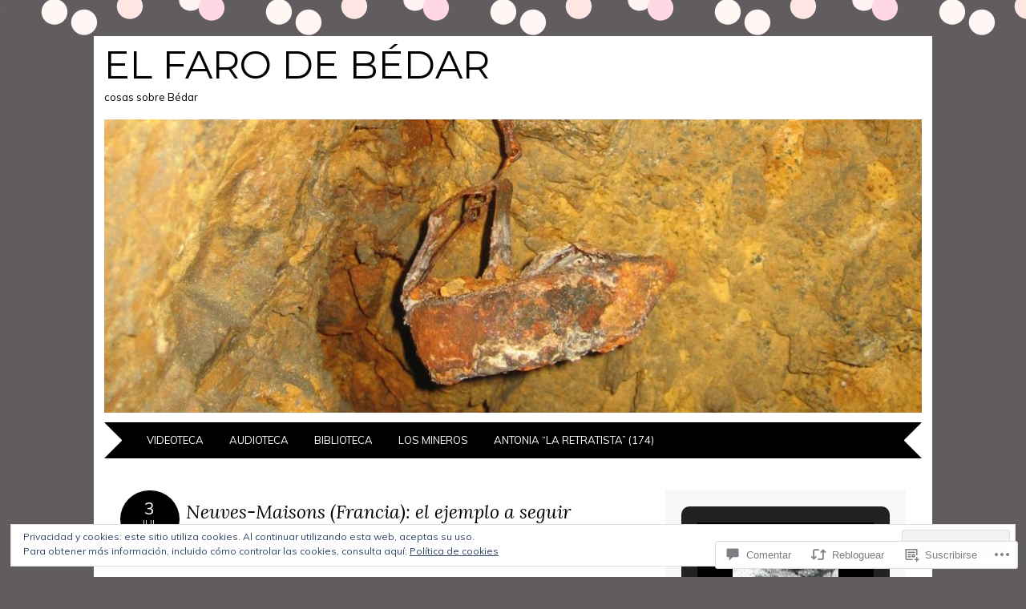

--- FILE ---
content_type: text/html; charset=UTF-8
request_url: https://farodebedar.com/2019/07/03/neuves-maisons-francia-el-ejemplo-a-seguir/
body_size: 58975
content:
<!DOCTYPE html>
<html lang="es">
<head>
<meta charset="UTF-8" />
<meta name="viewport" content="width=device-width" />
<title>Neuves-Maisons (Francia): el ejemplo a seguir | El Faro de Bédar</title>
<link rel="profile" href="http://gmpg.org/xfn/11" />
<link rel="pingback" href="https://farodebedar.com/xmlrpc.php" />
<!--[if lt IE 9]>
<script src="https://s0.wp.com/wp-content/themes/pub/adelle/js/html5.js?m=1364897642i" type="text/javascript"></script>
<![endif]-->

<meta name='robots' content='max-image-preview:large' />

<!-- Async WordPress.com Remote Login -->
<script id="wpcom_remote_login_js">
var wpcom_remote_login_extra_auth = '';
function wpcom_remote_login_remove_dom_node_id( element_id ) {
	var dom_node = document.getElementById( element_id );
	if ( dom_node ) { dom_node.parentNode.removeChild( dom_node ); }
}
function wpcom_remote_login_remove_dom_node_classes( class_name ) {
	var dom_nodes = document.querySelectorAll( '.' + class_name );
	for ( var i = 0; i < dom_nodes.length; i++ ) {
		dom_nodes[ i ].parentNode.removeChild( dom_nodes[ i ] );
	}
}
function wpcom_remote_login_final_cleanup() {
	wpcom_remote_login_remove_dom_node_classes( "wpcom_remote_login_msg" );
	wpcom_remote_login_remove_dom_node_id( "wpcom_remote_login_key" );
	wpcom_remote_login_remove_dom_node_id( "wpcom_remote_login_validate" );
	wpcom_remote_login_remove_dom_node_id( "wpcom_remote_login_js" );
	wpcom_remote_login_remove_dom_node_id( "wpcom_request_access_iframe" );
	wpcom_remote_login_remove_dom_node_id( "wpcom_request_access_styles" );
}

// Watch for messages back from the remote login
window.addEventListener( "message", function( e ) {
	if ( e.origin === "https://r-login.wordpress.com" ) {
		var data = {};
		try {
			data = JSON.parse( e.data );
		} catch( e ) {
			wpcom_remote_login_final_cleanup();
			return;
		}

		if ( data.msg === 'LOGIN' ) {
			// Clean up the login check iframe
			wpcom_remote_login_remove_dom_node_id( "wpcom_remote_login_key" );

			var id_regex = new RegExp( /^[0-9]+$/ );
			var token_regex = new RegExp( /^.*|.*|.*$/ );
			if (
				token_regex.test( data.token )
				&& id_regex.test( data.wpcomid )
			) {
				// We have everything we need to ask for a login
				var script = document.createElement( "script" );
				script.setAttribute( "id", "wpcom_remote_login_validate" );
				script.src = '/remote-login.php?wpcom_remote_login=validate'
					+ '&wpcomid=' + data.wpcomid
					+ '&token=' + encodeURIComponent( data.token )
					+ '&host=' + window.location.protocol
					+ '//' + window.location.hostname
					+ '&postid=20801861'
					+ '&is_singular=1';
				document.body.appendChild( script );
			}

			return;
		}

		// Safari ITP, not logged in, so redirect
		if ( data.msg === 'LOGIN-REDIRECT' ) {
			window.location = 'https://wordpress.com/log-in?redirect_to=' + window.location.href;
			return;
		}

		// Safari ITP, storage access failed, remove the request
		if ( data.msg === 'LOGIN-REMOVE' ) {
			var css_zap = 'html { -webkit-transition: margin-top 1s; transition: margin-top 1s; } /* 9001 */ html { margin-top: 0 !important; } * html body { margin-top: 0 !important; } @media screen and ( max-width: 782px ) { html { margin-top: 0 !important; } * html body { margin-top: 0 !important; } }';
			var style_zap = document.createElement( 'style' );
			style_zap.type = 'text/css';
			style_zap.appendChild( document.createTextNode( css_zap ) );
			document.body.appendChild( style_zap );

			var e = document.getElementById( 'wpcom_request_access_iframe' );
			e.parentNode.removeChild( e );

			document.cookie = 'wordpress_com_login_access=denied; path=/; max-age=31536000';

			return;
		}

		// Safari ITP
		if ( data.msg === 'REQUEST_ACCESS' ) {
			console.log( 'request access: safari' );

			// Check ITP iframe enable/disable knob
			if ( wpcom_remote_login_extra_auth !== 'safari_itp_iframe' ) {
				return;
			}

			// If we are in a "private window" there is no ITP.
			var private_window = false;
			try {
				var opendb = window.openDatabase( null, null, null, null );
			} catch( e ) {
				private_window = true;
			}

			if ( private_window ) {
				console.log( 'private window' );
				return;
			}

			var iframe = document.createElement( 'iframe' );
			iframe.id = 'wpcom_request_access_iframe';
			iframe.setAttribute( 'scrolling', 'no' );
			iframe.setAttribute( 'sandbox', 'allow-storage-access-by-user-activation allow-scripts allow-same-origin allow-top-navigation-by-user-activation' );
			iframe.src = 'https://r-login.wordpress.com/remote-login.php?wpcom_remote_login=request_access&origin=' + encodeURIComponent( data.origin ) + '&wpcomid=' + encodeURIComponent( data.wpcomid );

			var css = 'html { -webkit-transition: margin-top 1s; transition: margin-top 1s; } /* 9001 */ html { margin-top: 46px !important; } * html body { margin-top: 46px !important; } @media screen and ( max-width: 660px ) { html { margin-top: 71px !important; } * html body { margin-top: 71px !important; } #wpcom_request_access_iframe { display: block; height: 71px !important; } } #wpcom_request_access_iframe { border: 0px; height: 46px; position: fixed; top: 0; left: 0; width: 100%; min-width: 100%; z-index: 99999; background: #23282d; } ';

			var style = document.createElement( 'style' );
			style.type = 'text/css';
			style.id = 'wpcom_request_access_styles';
			style.appendChild( document.createTextNode( css ) );
			document.body.appendChild( style );

			document.body.appendChild( iframe );
		}

		if ( data.msg === 'DONE' ) {
			wpcom_remote_login_final_cleanup();
		}
	}
}, false );

// Inject the remote login iframe after the page has had a chance to load
// more critical resources
window.addEventListener( "DOMContentLoaded", function( e ) {
	var iframe = document.createElement( "iframe" );
	iframe.style.display = "none";
	iframe.setAttribute( "scrolling", "no" );
	iframe.setAttribute( "id", "wpcom_remote_login_key" );
	iframe.src = "https://r-login.wordpress.com/remote-login.php"
		+ "?wpcom_remote_login=key"
		+ "&origin=aHR0cHM6Ly9mYXJvZGViZWRhci5jb20%3D"
		+ "&wpcomid=40298308"
		+ "&time=" + Math.floor( Date.now() / 1000 );
	document.body.appendChild( iframe );
}, false );
</script>
<link rel='dns-prefetch' href='//s0.wp.com' />
<link rel='dns-prefetch' href='//widgets.wp.com' />
<link rel='dns-prefetch' href='//fonts-api.wp.com' />
<link rel='dns-prefetch' href='//af.pubmine.com' />
<link rel="alternate" type="application/rss+xml" title="El Faro de Bédar &raquo; Feed" href="https://farodebedar.com/feed/" />
<link rel="alternate" type="application/rss+xml" title="El Faro de Bédar &raquo; Feed de los comentarios" href="https://farodebedar.com/comments/feed/" />
<link rel="alternate" type="application/rss+xml" title="El Faro de Bédar &raquo; Comentario Neuves-Maisons (Francia): el ejemplo a&nbsp;seguir del feed" href="https://farodebedar.com/2019/07/03/neuves-maisons-francia-el-ejemplo-a-seguir/feed/" />
	<script type="text/javascript">
		/* <![CDATA[ */
		function addLoadEvent(func) {
			var oldonload = window.onload;
			if (typeof window.onload != 'function') {
				window.onload = func;
			} else {
				window.onload = function () {
					oldonload();
					func();
				}
			}
		}
		/* ]]> */
	</script>
	<link crossorigin='anonymous' rel='stylesheet' id='all-css-0-1' href='/_static/??/wp-content/mu-plugins/widgets/eu-cookie-law/templates/style.css,/wp-content/mu-plugins/likes/jetpack-likes.css?m=1743883414j&cssminify=yes' type='text/css' media='all' />
<style id='wp-emoji-styles-inline-css'>

	img.wp-smiley, img.emoji {
		display: inline !important;
		border: none !important;
		box-shadow: none !important;
		height: 1em !important;
		width: 1em !important;
		margin: 0 0.07em !important;
		vertical-align: -0.1em !important;
		background: none !important;
		padding: 0 !important;
	}
/*# sourceURL=wp-emoji-styles-inline-css */
</style>
<link crossorigin='anonymous' rel='stylesheet' id='all-css-2-1' href='/wp-content/plugins/gutenberg-core/v22.2.0/build/styles/block-library/style.css?m=1764855221i&cssminify=yes' type='text/css' media='all' />
<style id='wp-block-library-inline-css'>
.has-text-align-justify {
	text-align:justify;
}
.has-text-align-justify{text-align:justify;}

/*# sourceURL=wp-block-library-inline-css */
</style><style id='global-styles-inline-css'>
:root{--wp--preset--aspect-ratio--square: 1;--wp--preset--aspect-ratio--4-3: 4/3;--wp--preset--aspect-ratio--3-4: 3/4;--wp--preset--aspect-ratio--3-2: 3/2;--wp--preset--aspect-ratio--2-3: 2/3;--wp--preset--aspect-ratio--16-9: 16/9;--wp--preset--aspect-ratio--9-16: 9/16;--wp--preset--color--black: #000000;--wp--preset--color--cyan-bluish-gray: #abb8c3;--wp--preset--color--white: #ffffff;--wp--preset--color--pale-pink: #f78da7;--wp--preset--color--vivid-red: #cf2e2e;--wp--preset--color--luminous-vivid-orange: #ff6900;--wp--preset--color--luminous-vivid-amber: #fcb900;--wp--preset--color--light-green-cyan: #7bdcb5;--wp--preset--color--vivid-green-cyan: #00d084;--wp--preset--color--pale-cyan-blue: #8ed1fc;--wp--preset--color--vivid-cyan-blue: #0693e3;--wp--preset--color--vivid-purple: #9b51e0;--wp--preset--gradient--vivid-cyan-blue-to-vivid-purple: linear-gradient(135deg,rgb(6,147,227) 0%,rgb(155,81,224) 100%);--wp--preset--gradient--light-green-cyan-to-vivid-green-cyan: linear-gradient(135deg,rgb(122,220,180) 0%,rgb(0,208,130) 100%);--wp--preset--gradient--luminous-vivid-amber-to-luminous-vivid-orange: linear-gradient(135deg,rgb(252,185,0) 0%,rgb(255,105,0) 100%);--wp--preset--gradient--luminous-vivid-orange-to-vivid-red: linear-gradient(135deg,rgb(255,105,0) 0%,rgb(207,46,46) 100%);--wp--preset--gradient--very-light-gray-to-cyan-bluish-gray: linear-gradient(135deg,rgb(238,238,238) 0%,rgb(169,184,195) 100%);--wp--preset--gradient--cool-to-warm-spectrum: linear-gradient(135deg,rgb(74,234,220) 0%,rgb(151,120,209) 20%,rgb(207,42,186) 40%,rgb(238,44,130) 60%,rgb(251,105,98) 80%,rgb(254,248,76) 100%);--wp--preset--gradient--blush-light-purple: linear-gradient(135deg,rgb(255,206,236) 0%,rgb(152,150,240) 100%);--wp--preset--gradient--blush-bordeaux: linear-gradient(135deg,rgb(254,205,165) 0%,rgb(254,45,45) 50%,rgb(107,0,62) 100%);--wp--preset--gradient--luminous-dusk: linear-gradient(135deg,rgb(255,203,112) 0%,rgb(199,81,192) 50%,rgb(65,88,208) 100%);--wp--preset--gradient--pale-ocean: linear-gradient(135deg,rgb(255,245,203) 0%,rgb(182,227,212) 50%,rgb(51,167,181) 100%);--wp--preset--gradient--electric-grass: linear-gradient(135deg,rgb(202,248,128) 0%,rgb(113,206,126) 100%);--wp--preset--gradient--midnight: linear-gradient(135deg,rgb(2,3,129) 0%,rgb(40,116,252) 100%);--wp--preset--font-size--small: 13px;--wp--preset--font-size--medium: 20px;--wp--preset--font-size--large: 36px;--wp--preset--font-size--x-large: 42px;--wp--preset--font-family--albert-sans: 'Albert Sans', sans-serif;--wp--preset--font-family--alegreya: Alegreya, serif;--wp--preset--font-family--arvo: Arvo, serif;--wp--preset--font-family--bodoni-moda: 'Bodoni Moda', serif;--wp--preset--font-family--bricolage-grotesque: 'Bricolage Grotesque', sans-serif;--wp--preset--font-family--cabin: Cabin, sans-serif;--wp--preset--font-family--chivo: Chivo, sans-serif;--wp--preset--font-family--commissioner: Commissioner, sans-serif;--wp--preset--font-family--cormorant: Cormorant, serif;--wp--preset--font-family--courier-prime: 'Courier Prime', monospace;--wp--preset--font-family--crimson-pro: 'Crimson Pro', serif;--wp--preset--font-family--dm-mono: 'DM Mono', monospace;--wp--preset--font-family--dm-sans: 'DM Sans', sans-serif;--wp--preset--font-family--dm-serif-display: 'DM Serif Display', serif;--wp--preset--font-family--domine: Domine, serif;--wp--preset--font-family--eb-garamond: 'EB Garamond', serif;--wp--preset--font-family--epilogue: Epilogue, sans-serif;--wp--preset--font-family--fahkwang: Fahkwang, sans-serif;--wp--preset--font-family--figtree: Figtree, sans-serif;--wp--preset--font-family--fira-sans: 'Fira Sans', sans-serif;--wp--preset--font-family--fjalla-one: 'Fjalla One', sans-serif;--wp--preset--font-family--fraunces: Fraunces, serif;--wp--preset--font-family--gabarito: Gabarito, system-ui;--wp--preset--font-family--ibm-plex-mono: 'IBM Plex Mono', monospace;--wp--preset--font-family--ibm-plex-sans: 'IBM Plex Sans', sans-serif;--wp--preset--font-family--ibarra-real-nova: 'Ibarra Real Nova', serif;--wp--preset--font-family--instrument-serif: 'Instrument Serif', serif;--wp--preset--font-family--inter: Inter, sans-serif;--wp--preset--font-family--josefin-sans: 'Josefin Sans', sans-serif;--wp--preset--font-family--jost: Jost, sans-serif;--wp--preset--font-family--libre-baskerville: 'Libre Baskerville', serif;--wp--preset--font-family--libre-franklin: 'Libre Franklin', sans-serif;--wp--preset--font-family--literata: Literata, serif;--wp--preset--font-family--lora: Lora, serif;--wp--preset--font-family--merriweather: Merriweather, serif;--wp--preset--font-family--montserrat: Montserrat, sans-serif;--wp--preset--font-family--newsreader: Newsreader, serif;--wp--preset--font-family--noto-sans-mono: 'Noto Sans Mono', sans-serif;--wp--preset--font-family--nunito: Nunito, sans-serif;--wp--preset--font-family--open-sans: 'Open Sans', sans-serif;--wp--preset--font-family--overpass: Overpass, sans-serif;--wp--preset--font-family--pt-serif: 'PT Serif', serif;--wp--preset--font-family--petrona: Petrona, serif;--wp--preset--font-family--piazzolla: Piazzolla, serif;--wp--preset--font-family--playfair-display: 'Playfair Display', serif;--wp--preset--font-family--plus-jakarta-sans: 'Plus Jakarta Sans', sans-serif;--wp--preset--font-family--poppins: Poppins, sans-serif;--wp--preset--font-family--raleway: Raleway, sans-serif;--wp--preset--font-family--roboto: Roboto, sans-serif;--wp--preset--font-family--roboto-slab: 'Roboto Slab', serif;--wp--preset--font-family--rubik: Rubik, sans-serif;--wp--preset--font-family--rufina: Rufina, serif;--wp--preset--font-family--sora: Sora, sans-serif;--wp--preset--font-family--source-sans-3: 'Source Sans 3', sans-serif;--wp--preset--font-family--source-serif-4: 'Source Serif 4', serif;--wp--preset--font-family--space-mono: 'Space Mono', monospace;--wp--preset--font-family--syne: Syne, sans-serif;--wp--preset--font-family--texturina: Texturina, serif;--wp--preset--font-family--urbanist: Urbanist, sans-serif;--wp--preset--font-family--work-sans: 'Work Sans', sans-serif;--wp--preset--spacing--20: 0.44rem;--wp--preset--spacing--30: 0.67rem;--wp--preset--spacing--40: 1rem;--wp--preset--spacing--50: 1.5rem;--wp--preset--spacing--60: 2.25rem;--wp--preset--spacing--70: 3.38rem;--wp--preset--spacing--80: 5.06rem;--wp--preset--shadow--natural: 6px 6px 9px rgba(0, 0, 0, 0.2);--wp--preset--shadow--deep: 12px 12px 50px rgba(0, 0, 0, 0.4);--wp--preset--shadow--sharp: 6px 6px 0px rgba(0, 0, 0, 0.2);--wp--preset--shadow--outlined: 6px 6px 0px -3px rgb(255, 255, 255), 6px 6px rgb(0, 0, 0);--wp--preset--shadow--crisp: 6px 6px 0px rgb(0, 0, 0);}:where(.is-layout-flex){gap: 0.5em;}:where(.is-layout-grid){gap: 0.5em;}body .is-layout-flex{display: flex;}.is-layout-flex{flex-wrap: wrap;align-items: center;}.is-layout-flex > :is(*, div){margin: 0;}body .is-layout-grid{display: grid;}.is-layout-grid > :is(*, div){margin: 0;}:where(.wp-block-columns.is-layout-flex){gap: 2em;}:where(.wp-block-columns.is-layout-grid){gap: 2em;}:where(.wp-block-post-template.is-layout-flex){gap: 1.25em;}:where(.wp-block-post-template.is-layout-grid){gap: 1.25em;}.has-black-color{color: var(--wp--preset--color--black) !important;}.has-cyan-bluish-gray-color{color: var(--wp--preset--color--cyan-bluish-gray) !important;}.has-white-color{color: var(--wp--preset--color--white) !important;}.has-pale-pink-color{color: var(--wp--preset--color--pale-pink) !important;}.has-vivid-red-color{color: var(--wp--preset--color--vivid-red) !important;}.has-luminous-vivid-orange-color{color: var(--wp--preset--color--luminous-vivid-orange) !important;}.has-luminous-vivid-amber-color{color: var(--wp--preset--color--luminous-vivid-amber) !important;}.has-light-green-cyan-color{color: var(--wp--preset--color--light-green-cyan) !important;}.has-vivid-green-cyan-color{color: var(--wp--preset--color--vivid-green-cyan) !important;}.has-pale-cyan-blue-color{color: var(--wp--preset--color--pale-cyan-blue) !important;}.has-vivid-cyan-blue-color{color: var(--wp--preset--color--vivid-cyan-blue) !important;}.has-vivid-purple-color{color: var(--wp--preset--color--vivid-purple) !important;}.has-black-background-color{background-color: var(--wp--preset--color--black) !important;}.has-cyan-bluish-gray-background-color{background-color: var(--wp--preset--color--cyan-bluish-gray) !important;}.has-white-background-color{background-color: var(--wp--preset--color--white) !important;}.has-pale-pink-background-color{background-color: var(--wp--preset--color--pale-pink) !important;}.has-vivid-red-background-color{background-color: var(--wp--preset--color--vivid-red) !important;}.has-luminous-vivid-orange-background-color{background-color: var(--wp--preset--color--luminous-vivid-orange) !important;}.has-luminous-vivid-amber-background-color{background-color: var(--wp--preset--color--luminous-vivid-amber) !important;}.has-light-green-cyan-background-color{background-color: var(--wp--preset--color--light-green-cyan) !important;}.has-vivid-green-cyan-background-color{background-color: var(--wp--preset--color--vivid-green-cyan) !important;}.has-pale-cyan-blue-background-color{background-color: var(--wp--preset--color--pale-cyan-blue) !important;}.has-vivid-cyan-blue-background-color{background-color: var(--wp--preset--color--vivid-cyan-blue) !important;}.has-vivid-purple-background-color{background-color: var(--wp--preset--color--vivid-purple) !important;}.has-black-border-color{border-color: var(--wp--preset--color--black) !important;}.has-cyan-bluish-gray-border-color{border-color: var(--wp--preset--color--cyan-bluish-gray) !important;}.has-white-border-color{border-color: var(--wp--preset--color--white) !important;}.has-pale-pink-border-color{border-color: var(--wp--preset--color--pale-pink) !important;}.has-vivid-red-border-color{border-color: var(--wp--preset--color--vivid-red) !important;}.has-luminous-vivid-orange-border-color{border-color: var(--wp--preset--color--luminous-vivid-orange) !important;}.has-luminous-vivid-amber-border-color{border-color: var(--wp--preset--color--luminous-vivid-amber) !important;}.has-light-green-cyan-border-color{border-color: var(--wp--preset--color--light-green-cyan) !important;}.has-vivid-green-cyan-border-color{border-color: var(--wp--preset--color--vivid-green-cyan) !important;}.has-pale-cyan-blue-border-color{border-color: var(--wp--preset--color--pale-cyan-blue) !important;}.has-vivid-cyan-blue-border-color{border-color: var(--wp--preset--color--vivid-cyan-blue) !important;}.has-vivid-purple-border-color{border-color: var(--wp--preset--color--vivid-purple) !important;}.has-vivid-cyan-blue-to-vivid-purple-gradient-background{background: var(--wp--preset--gradient--vivid-cyan-blue-to-vivid-purple) !important;}.has-light-green-cyan-to-vivid-green-cyan-gradient-background{background: var(--wp--preset--gradient--light-green-cyan-to-vivid-green-cyan) !important;}.has-luminous-vivid-amber-to-luminous-vivid-orange-gradient-background{background: var(--wp--preset--gradient--luminous-vivid-amber-to-luminous-vivid-orange) !important;}.has-luminous-vivid-orange-to-vivid-red-gradient-background{background: var(--wp--preset--gradient--luminous-vivid-orange-to-vivid-red) !important;}.has-very-light-gray-to-cyan-bluish-gray-gradient-background{background: var(--wp--preset--gradient--very-light-gray-to-cyan-bluish-gray) !important;}.has-cool-to-warm-spectrum-gradient-background{background: var(--wp--preset--gradient--cool-to-warm-spectrum) !important;}.has-blush-light-purple-gradient-background{background: var(--wp--preset--gradient--blush-light-purple) !important;}.has-blush-bordeaux-gradient-background{background: var(--wp--preset--gradient--blush-bordeaux) !important;}.has-luminous-dusk-gradient-background{background: var(--wp--preset--gradient--luminous-dusk) !important;}.has-pale-ocean-gradient-background{background: var(--wp--preset--gradient--pale-ocean) !important;}.has-electric-grass-gradient-background{background: var(--wp--preset--gradient--electric-grass) !important;}.has-midnight-gradient-background{background: var(--wp--preset--gradient--midnight) !important;}.has-small-font-size{font-size: var(--wp--preset--font-size--small) !important;}.has-medium-font-size{font-size: var(--wp--preset--font-size--medium) !important;}.has-large-font-size{font-size: var(--wp--preset--font-size--large) !important;}.has-x-large-font-size{font-size: var(--wp--preset--font-size--x-large) !important;}.has-albert-sans-font-family{font-family: var(--wp--preset--font-family--albert-sans) !important;}.has-alegreya-font-family{font-family: var(--wp--preset--font-family--alegreya) !important;}.has-arvo-font-family{font-family: var(--wp--preset--font-family--arvo) !important;}.has-bodoni-moda-font-family{font-family: var(--wp--preset--font-family--bodoni-moda) !important;}.has-bricolage-grotesque-font-family{font-family: var(--wp--preset--font-family--bricolage-grotesque) !important;}.has-cabin-font-family{font-family: var(--wp--preset--font-family--cabin) !important;}.has-chivo-font-family{font-family: var(--wp--preset--font-family--chivo) !important;}.has-commissioner-font-family{font-family: var(--wp--preset--font-family--commissioner) !important;}.has-cormorant-font-family{font-family: var(--wp--preset--font-family--cormorant) !important;}.has-courier-prime-font-family{font-family: var(--wp--preset--font-family--courier-prime) !important;}.has-crimson-pro-font-family{font-family: var(--wp--preset--font-family--crimson-pro) !important;}.has-dm-mono-font-family{font-family: var(--wp--preset--font-family--dm-mono) !important;}.has-dm-sans-font-family{font-family: var(--wp--preset--font-family--dm-sans) !important;}.has-dm-serif-display-font-family{font-family: var(--wp--preset--font-family--dm-serif-display) !important;}.has-domine-font-family{font-family: var(--wp--preset--font-family--domine) !important;}.has-eb-garamond-font-family{font-family: var(--wp--preset--font-family--eb-garamond) !important;}.has-epilogue-font-family{font-family: var(--wp--preset--font-family--epilogue) !important;}.has-fahkwang-font-family{font-family: var(--wp--preset--font-family--fahkwang) !important;}.has-figtree-font-family{font-family: var(--wp--preset--font-family--figtree) !important;}.has-fira-sans-font-family{font-family: var(--wp--preset--font-family--fira-sans) !important;}.has-fjalla-one-font-family{font-family: var(--wp--preset--font-family--fjalla-one) !important;}.has-fraunces-font-family{font-family: var(--wp--preset--font-family--fraunces) !important;}.has-gabarito-font-family{font-family: var(--wp--preset--font-family--gabarito) !important;}.has-ibm-plex-mono-font-family{font-family: var(--wp--preset--font-family--ibm-plex-mono) !important;}.has-ibm-plex-sans-font-family{font-family: var(--wp--preset--font-family--ibm-plex-sans) !important;}.has-ibarra-real-nova-font-family{font-family: var(--wp--preset--font-family--ibarra-real-nova) !important;}.has-instrument-serif-font-family{font-family: var(--wp--preset--font-family--instrument-serif) !important;}.has-inter-font-family{font-family: var(--wp--preset--font-family--inter) !important;}.has-josefin-sans-font-family{font-family: var(--wp--preset--font-family--josefin-sans) !important;}.has-jost-font-family{font-family: var(--wp--preset--font-family--jost) !important;}.has-libre-baskerville-font-family{font-family: var(--wp--preset--font-family--libre-baskerville) !important;}.has-libre-franklin-font-family{font-family: var(--wp--preset--font-family--libre-franklin) !important;}.has-literata-font-family{font-family: var(--wp--preset--font-family--literata) !important;}.has-lora-font-family{font-family: var(--wp--preset--font-family--lora) !important;}.has-merriweather-font-family{font-family: var(--wp--preset--font-family--merriweather) !important;}.has-montserrat-font-family{font-family: var(--wp--preset--font-family--montserrat) !important;}.has-newsreader-font-family{font-family: var(--wp--preset--font-family--newsreader) !important;}.has-noto-sans-mono-font-family{font-family: var(--wp--preset--font-family--noto-sans-mono) !important;}.has-nunito-font-family{font-family: var(--wp--preset--font-family--nunito) !important;}.has-open-sans-font-family{font-family: var(--wp--preset--font-family--open-sans) !important;}.has-overpass-font-family{font-family: var(--wp--preset--font-family--overpass) !important;}.has-pt-serif-font-family{font-family: var(--wp--preset--font-family--pt-serif) !important;}.has-petrona-font-family{font-family: var(--wp--preset--font-family--petrona) !important;}.has-piazzolla-font-family{font-family: var(--wp--preset--font-family--piazzolla) !important;}.has-playfair-display-font-family{font-family: var(--wp--preset--font-family--playfair-display) !important;}.has-plus-jakarta-sans-font-family{font-family: var(--wp--preset--font-family--plus-jakarta-sans) !important;}.has-poppins-font-family{font-family: var(--wp--preset--font-family--poppins) !important;}.has-raleway-font-family{font-family: var(--wp--preset--font-family--raleway) !important;}.has-roboto-font-family{font-family: var(--wp--preset--font-family--roboto) !important;}.has-roboto-slab-font-family{font-family: var(--wp--preset--font-family--roboto-slab) !important;}.has-rubik-font-family{font-family: var(--wp--preset--font-family--rubik) !important;}.has-rufina-font-family{font-family: var(--wp--preset--font-family--rufina) !important;}.has-sora-font-family{font-family: var(--wp--preset--font-family--sora) !important;}.has-source-sans-3-font-family{font-family: var(--wp--preset--font-family--source-sans-3) !important;}.has-source-serif-4-font-family{font-family: var(--wp--preset--font-family--source-serif-4) !important;}.has-space-mono-font-family{font-family: var(--wp--preset--font-family--space-mono) !important;}.has-syne-font-family{font-family: var(--wp--preset--font-family--syne) !important;}.has-texturina-font-family{font-family: var(--wp--preset--font-family--texturina) !important;}.has-urbanist-font-family{font-family: var(--wp--preset--font-family--urbanist) !important;}.has-work-sans-font-family{font-family: var(--wp--preset--font-family--work-sans) !important;}
/*# sourceURL=global-styles-inline-css */
</style>

<style id='classic-theme-styles-inline-css'>
/*! This file is auto-generated */
.wp-block-button__link{color:#fff;background-color:#32373c;border-radius:9999px;box-shadow:none;text-decoration:none;padding:calc(.667em + 2px) calc(1.333em + 2px);font-size:1.125em}.wp-block-file__button{background:#32373c;color:#fff;text-decoration:none}
/*# sourceURL=/wp-includes/css/classic-themes.min.css */
</style>
<link crossorigin='anonymous' rel='stylesheet' id='all-css-4-1' href='/_static/??-eJx9jskOwjAMRH+IYPblgPgUlMWClDqJYqf9fVxVXABxseSZefbAWIzPSTAJUDOlb/eYGHyuqDoVK6AJwhAt9kgaW3rmBfzGxqKMca5UZDY6KTYy8lCQ/3EdSrH+aVSaT8wGUM7pbd4GTCFXsE0yWZHovzDg6sG12AcYsDp9reLUmT/3qcyVLuvj4bRd7fbnTfcCmvdj7g==&cssminify=yes' type='text/css' media='all' />
<link rel='stylesheet' id='verbum-gutenberg-css-css' href='https://widgets.wp.com/verbum-block-editor/block-editor.css?ver=1738686361' media='all' />
<link crossorigin='anonymous' rel='stylesheet' id='all-css-6-1' href='/_static/??/wp-content/themes/pub/adelle/style.css,/wp-content/mu-plugins/jetpack-plugin/moon/_inc/genericons/genericons/genericons.css?m=1753284714j&cssminify=yes' type='text/css' media='all' />
<link rel='stylesheet' id='adelle-muli-css' href='https://fonts-api.wp.com/css?family=Muli%3A400%2C400italic&#038;ver=6.9-RC2-61304' media='all' />
<link rel='stylesheet' id='adelle-lora-css' href='https://fonts-api.wp.com/css?family=Lora%3A400%2C400italic%2C700%2C700italic&#038;ver=6.9-RC2-61304' media='all' />
<link rel='stylesheet' id='adelle-montserrat-css' href='https://fonts-api.wp.com/css?family=Montserrat%3A400%2C700&#038;ver=6.9-RC2-61304' media='all' />
<link crossorigin='anonymous' rel='stylesheet' id='all-css-12-1' href='/wp-content/themes/pub/adelle/inc/styles-wpcom.css?m=1379674771i&cssminify=yes' type='text/css' media='all' />
<style id='jetpack_facebook_likebox-inline-css'>
.widget_facebook_likebox {
	overflow: hidden;
}

/*# sourceURL=/wp-content/mu-plugins/jetpack-plugin/moon/modules/widgets/facebook-likebox/style.css */
</style>
<link crossorigin='anonymous' rel='stylesheet' id='all-css-14-1' href='/_static/??-eJzTLy/QTc7PK0nNK9HPLdUtyClNz8wr1i9KTcrJTwcy0/WTi5G5ekCujj52Temp+bo5+cmJJZn5eSgc3bScxMwikFb7XFtDE1NLExMLc0OTLACohS2q&cssminify=yes' type='text/css' media='all' />
<link crossorigin='anonymous' rel='stylesheet' id='print-css-15-1' href='/wp-content/mu-plugins/global-print/global-print.css?m=1465851035i&cssminify=yes' type='text/css' media='print' />
<style id='jetpack-global-styles-frontend-style-inline-css'>
:root { --font-headings: unset; --font-base: unset; --font-headings-default: -apple-system,BlinkMacSystemFont,"Segoe UI",Roboto,Oxygen-Sans,Ubuntu,Cantarell,"Helvetica Neue",sans-serif; --font-base-default: -apple-system,BlinkMacSystemFont,"Segoe UI",Roboto,Oxygen-Sans,Ubuntu,Cantarell,"Helvetica Neue",sans-serif;}
/*# sourceURL=jetpack-global-styles-frontend-style-inline-css */
</style>
<link crossorigin='anonymous' rel='stylesheet' id='all-css-18-1' href='/_static/??-eJyNjcEKwjAQRH/IuFRT6kX8FNkmS5K6yQY3Qfx7bfEiXrwM82B4A49qnJRGpUHupnIPqSgs1Cq624chi6zhO5OCRryTR++fW00l7J3qDv43XVNxoOISsmEJol/wY2uR8vs3WggsM/I6uOTzMI3Hw8lOg11eUT1JKA==&cssminify=yes' type='text/css' media='all' />
<script type="text/javascript" id="wpcom-actionbar-placeholder-js-extra">
/* <![CDATA[ */
var actionbardata = {"siteID":"40298308","postID":"20801861","siteURL":"https://farodebedar.com","xhrURL":"https://farodebedar.com/wp-admin/admin-ajax.php","nonce":"199f90c4eb","isLoggedIn":"","statusMessage":"","subsEmailDefault":"instantly","proxyScriptUrl":"https://s0.wp.com/wp-content/js/wpcom-proxy-request.js?m=1513050504i&amp;ver=20211021","shortlink":"https://wp.me/p2J5qI-1phvT","i18n":{"followedText":"Las nuevas entradas de este sitio aparecer\u00e1n ahora en tu \u003Ca href=\"https://wordpress.com/reader\"\u003ELector\u003C/a\u003E","foldBar":"Contraer esta barra","unfoldBar":"Expandir esta barra","shortLinkCopied":"El enlace corto se ha copiado al portapapeles."}};
//# sourceURL=wpcom-actionbar-placeholder-js-extra
/* ]]> */
</script>
<script type="text/javascript" id="jetpack-mu-wpcom-settings-js-before">
/* <![CDATA[ */
var JETPACK_MU_WPCOM_SETTINGS = {"assetsUrl":"https://s0.wp.com/wp-content/mu-plugins/jetpack-mu-wpcom-plugin/moon/jetpack_vendor/automattic/jetpack-mu-wpcom/src/build/"};
//# sourceURL=jetpack-mu-wpcom-settings-js-before
/* ]]> */
</script>
<script crossorigin='anonymous' type='text/javascript'  src='/_static/??/wp-content/js/rlt-proxy.js,/wp-content/blog-plugins/wordads-classes/js/cmp/v2/cmp-non-gdpr.js?m=1720530689j'></script>
<script type="text/javascript" id="rlt-proxy-js-after">
/* <![CDATA[ */
	rltInitialize( {"token":null,"iframeOrigins":["https:\/\/widgets.wp.com"]} );
//# sourceURL=rlt-proxy-js-after
/* ]]> */
</script>
<link rel="EditURI" type="application/rsd+xml" title="RSD" href="https://minasdebedar.wordpress.com/xmlrpc.php?rsd" />
<meta name="generator" content="WordPress.com" />
<link rel="canonical" href="https://farodebedar.com/2019/07/03/neuves-maisons-francia-el-ejemplo-a-seguir/" />
<link rel='shortlink' href='https://wp.me/p2J5qI-1phvT' />
<link rel="alternate" type="application/json+oembed" href="https://public-api.wordpress.com/oembed/?format=json&amp;url=https%3A%2F%2Ffarodebedar.com%2F2019%2F07%2F03%2Fneuves-maisons-francia-el-ejemplo-a-seguir%2F&amp;for=wpcom-auto-discovery" /><link rel="alternate" type="application/xml+oembed" href="https://public-api.wordpress.com/oembed/?format=xml&amp;url=https%3A%2F%2Ffarodebedar.com%2F2019%2F07%2F03%2Fneuves-maisons-francia-el-ejemplo-a-seguir%2F&amp;for=wpcom-auto-discovery" />
<!-- Jetpack Open Graph Tags -->
<meta property="og:type" content="article" />
<meta property="og:title" content="Neuves-Maisons (Francia): el ejemplo a seguir" />
<meta property="og:url" content="https://farodebedar.com/2019/07/03/neuves-maisons-francia-el-ejemplo-a-seguir/" />
<meta property="og:description" content="Este fin de semana pasado, el presidente de la asociación APAMIBE de Bédar acudió a la fiesta anual que se celebra el el municipio de Nueves-Maisons, cercano a Nancy (Francia). En una reunión organ…" />
<meta property="article:published_time" content="2019-07-03T23:09:59+00:00" />
<meta property="article:modified_time" content="2019-07-03T23:19:33+00:00" />
<meta property="og:site_name" content="El Faro de Bédar" />
<meta property="og:image" content="https://farodebedar.com/wp-content/uploads/2019/07/event28625_max.jpg" />
<meta property="og:image:width" content="324" />
<meta property="og:image:height" content="462" />
<meta property="og:image:alt" content="event28625_max" />
<meta property="og:locale" content="es_ES" />
<meta property="article:publisher" content="https://www.facebook.com/WordPresscom" />
<meta name="twitter:creator" content="@Bdarsostenible" />
<meta name="twitter:site" content="@Bdarsostenible" />
<meta name="twitter:text:title" content="Neuves-Maisons (Francia): el ejemplo a&nbsp;seguir" />
<meta name="twitter:image" content="https://farodebedar.com/wp-content/uploads/2019/07/event28625_max.jpg?w=640" />
<meta name="twitter:image:alt" content="event28625_max" />
<meta name="twitter:card" content="summary_large_image" />

<!-- End Jetpack Open Graph Tags -->
<link rel='openid.server' href='https://farodebedar.com/?openidserver=1' />
<link rel='openid.delegate' href='https://farodebedar.com/' />
<link rel="search" type="application/opensearchdescription+xml" href="https://farodebedar.com/osd.xml" title="El Faro de Bédar" />
<link rel="search" type="application/opensearchdescription+xml" href="https://s1.wp.com/opensearch.xml" title="WordPress.com" />
<meta name="theme-color" content="#605c5f" />
		<style type="text/css">
			.recentcomments a {
				display: inline !important;
				padding: 0 !important;
				margin: 0 !important;
			}

			table.recentcommentsavatartop img.avatar, table.recentcommentsavatarend img.avatar {
				border: 0px;
				margin: 0;
			}

			table.recentcommentsavatartop a, table.recentcommentsavatarend a {
				border: 0px !important;
				background-color: transparent !important;
			}

			td.recentcommentsavatarend, td.recentcommentsavatartop {
				padding: 0px 0px 1px 0px;
				margin: 0px;
			}

			td.recentcommentstextend {
				border: none !important;
				padding: 0px 0px 2px 10px;
			}

			.rtl td.recentcommentstextend {
				padding: 0px 10px 2px 0px;
			}

			td.recentcommentstexttop {
				border: none;
				padding: 0px 0px 0px 10px;
			}

			.rtl td.recentcommentstexttop {
				padding: 0px 10px 0px 0px;
			}
		</style>
		<meta name="description" content="Este fin de semana pasado, el presidente de la asociación APAMIBE de Bédar acudió a la fiesta anual que se celebra el el municipio de Nueves-Maisons, cercano a Nancy (Francia). En una reunión organizada por el miembro de la universidad de Nancy, Christian Hibchs, entre otros objetivos, se trataba de realizar un análisis de los&hellip;" />
	<style type="text/css">
			.site-title a,
		.site-description {
			color: #000;
		}
	
			.site-header hgroup {
			margin-bottom: 1em;
		}
		.site-header img {
			margin-bottom: 0.4em;
		}
		</style>
	<style type="text/css" id="custom-background-css">
body.custom-background { background-color: #605c5f; }
</style>
	<script type="text/javascript">
/* <![CDATA[ */
var wa_client = {}; wa_client.cmd = []; wa_client.config = { 'blog_id': 40298308, 'blog_language': 'es', 'is_wordads': true, 'hosting_type': 1, 'afp_account_id': 'pub-9973264887620534', 'afp_host_id': 5038568878849053, 'theme': 'pub/adelle', '_': { 'title': 'Anuncio publicitario', 'privacy_settings': 'Ajustes de privacidad' }, 'formats': [ 'inline', 'belowpost', 'bottom_sticky', 'sidebar_sticky_right', 'sidebar', 'top', 'shortcode', 'gutenberg_rectangle', 'gutenberg_leaderboard', 'gutenberg_mobile_leaderboard', 'gutenberg_skyscraper' ] };
/* ]]> */
</script>
		<script type="text/javascript">

			window.doNotSellCallback = function() {

				var linkElements = [
					'a[href="https://wordpress.com/?ref=footer_blog"]',
					'a[href="https://wordpress.com/?ref=footer_website"]',
					'a[href="https://wordpress.com/?ref=vertical_footer"]',
					'a[href^="https://wordpress.com/?ref=footer_segment_"]',
				].join(',');

				var dnsLink = document.createElement( 'a' );
				dnsLink.href = 'https://wordpress.com/es/advertising-program-optout/';
				dnsLink.classList.add( 'do-not-sell-link' );
				dnsLink.rel = 'nofollow';
				dnsLink.style.marginLeft = '0.5em';
				dnsLink.textContent = 'No vendas ni compartas mi información personal';

				var creditLinks = document.querySelectorAll( linkElements );

				if ( 0 === creditLinks.length ) {
					return false;
				}

				Array.prototype.forEach.call( creditLinks, function( el ) {
					el.insertAdjacentElement( 'afterend', dnsLink );
				});

				return true;
			};

		</script>
		<style type="text/css" id="custom-colors-css"> 	.navigation-main:before,
 	.site-footer:before {
 		border-left-color: #fff !important;
 	}
 	 .navigation-main:after,
 	 .site-footer:after {
 		border-right-color: #fff !important;
 	}
.navigation-main, .navigation-main a, .entry-header .post-date .entry-day, .sticky .entry-title:before, #social-networks a { color: #FFFFFF;}
.page-links a span.active-link, .navigation-paging a, #cancel-comment-reply-link, #infinite-handle span, #social-networks a:hover { color: #3A3A3A;}
.navigation-main li.current_page_item a, .navigation-main li.current-menu-item a { color: #FF8F85;}
.navigation-main li > a:after, .navigation-main ul li > a:after, .site-info { color: #999999;}
.main-small-navigation ul li a { color: #EEEEEE;}
.entry-header .post-date a { color: #DDDDDD;}
.site-info a:hover { color: #CCCCCC;}
body { background: #605c5f;}
.site-title, .site-title a, .meta-nav { color: #000000;}
.entry-title, .entry-title a, .comments-title, #respond #reply-title { color: #000000;}
.navigation-main, .navigation-main ul ul, .menu-toggle, .main-small-navigation ul.nav-menu.toggled-on, .entry-header .post-date, .sticky .entry-title:before, .site-footer, #social-networks a { background: #000000;}
.hentry:after, body.single .content-area:after, .hentry footer:after, body.single .site-content:after { border-color: #000000;}
.navigation-main:before, .navigation-main:after, .site-footer:before, .site-footer:after { border-color: #000000;}
a, .required, #infinite-footer .blog-credits a { color: #ff8f85;}
.widget a, #secondary #flickr_badge_uber_wrapper a:hover, #secondary #flickr_badge_uber_wrapper a:link, #secondary #flickr_badge_uber_wrapper a:active, #secondary #flickr_badge_uber_wrapper a:visited { color: #ff8f85;}
.navigation-main li.current_page_item a, .navigation-main li.current-menu-item a { color: #FF8F85;}
.page-links a span.active-link, .navigation-paging a, #cancel-comment-reply-link, #infinite-handle span, #social-networks a:hover { background: #ff8f85;}
#wp-calendar tbody td:hover, #wp-calendar #today { background: #ff8f85;}
#wp-calendar tbody td:hover, #wp-calendar #today { background: rgba( 255, 143, 133, 0.3 );}
.site-info a { color: #FF8F85;}
</style>
<link rel="icon" href="https://farodebedar.com/wp-content/uploads/2019/03/cropped-minero-1.jpg?w=32" sizes="32x32" />
<link rel="icon" href="https://farodebedar.com/wp-content/uploads/2019/03/cropped-minero-1.jpg?w=136" sizes="192x192" />
<link rel="apple-touch-icon" href="https://farodebedar.com/wp-content/uploads/2019/03/cropped-minero-1.jpg?w=136" />
<meta name="msapplication-TileImage" content="https://farodebedar.com/wp-content/uploads/2019/03/cropped-minero-1.jpg?w=136" />
<script type="text/javascript">
	window.google_analytics_uacct = "UA-52447-2";
</script>

<script type="text/javascript">
	var _gaq = _gaq || [];
	_gaq.push(['_setAccount', 'UA-52447-2']);
	_gaq.push(['_gat._anonymizeIp']);
	_gaq.push(['_setDomainName', 'none']);
	_gaq.push(['_setAllowLinker', true]);
	_gaq.push(['_initData']);
	_gaq.push(['_trackPageview']);

	(function() {
		var ga = document.createElement('script'); ga.type = 'text/javascript'; ga.async = true;
		ga.src = ('https:' == document.location.protocol ? 'https://ssl' : 'http://www') + '.google-analytics.com/ga.js';
		(document.getElementsByTagName('head')[0] || document.getElementsByTagName('body')[0]).appendChild(ga);
	})();
</script>
<link crossorigin='anonymous' rel='stylesheet' id='all-css-0-3' href='/_static/??-eJydj9EKwjAMRX/ILsyhwwfxU2RLi8vWNqVp6e+vQx34pr7l3Hs5EChBIftkfAKXVbD5QV5gNikMuLwYHLOHO3mE0TIuAlIomNigyAG+NzjW2RoBHCJnMXYfvYN/hTJxTMh6c0tFS/WcuKi9+NX8fDaT1SB5FIwUEnEdf1DjyG/mm7u2/am79OeuPc4r18+BKA==&cssminify=yes' type='text/css' media='all' />
</head>

<body class="wp-singular post-template-default single single-post postid-20801861 single-format-standard custom-background wp-custom-logo wp-theme-pubadelle customizer-styles-applied jetpack-reblog-enabled custom-colors">
<div id="wrapper" class="site-container">
	<div id="page" class="hfeed site">
				<header id="masthead" class="site-header" role="banner">
			<hgroup>
				<h1 class="site-title"><a href="https://farodebedar.com/" title="El Faro de Bédar" rel="home">El Faro de Bédar</a></h1>
				<h2 class="site-description">cosas sobre Bédar</h2>
			</hgroup>

							<a href="https://farodebedar.com/" title="El Faro de Bédar" rel="home">
					<img src="https://farodebedar.com/wp-content/uploads/2016/10/cropped-doshermanas22010-5.jpg" width="1040" height="373" alt="" />
				</a>
			
			<nav id="site-navigation" class="navigation-main" role="navigation">
				<h1 class="menu-toggle">Menú</h1>
				<div class="screen-reader-text skip-link"><a href="#content" title="Saltar al contenido.">Saltar al contenido.</a></div>

				<div class="menu-menu-1-container"><ul id="menu-menu-1" class="menu"><li id="menu-item-20803368" class="menu-item menu-item-type-post_type menu-item-object-page menu-item-20803368"><a href="https://farodebedar.com/videoteca/">Videoteca</a></li>
<li id="menu-item-20803341" class="menu-item menu-item-type-post_type menu-item-object-page menu-item-20803341"><a href="https://farodebedar.com/audioteca/">Audioteca</a></li>
<li id="menu-item-20789282" class="menu-item menu-item-type-post_type menu-item-object-page menu-item-20789282"><a href="https://farodebedar.com/publicaciones/">Biblioteca</a></li>
<li id="menu-item-20789284" class="menu-item menu-item-type-post_type menu-item-object-page menu-item-20789284"><a href="https://farodebedar.com/los-mineros-2/">Los mineros</a></li>
<li id="menu-item-20789280" class="menu-item menu-item-type-post_type menu-item-object-page menu-item-20789280"><a href="https://farodebedar.com/antonia-la-retratista/">Antonia “la Retratista” (174)</a></li>
</ul></div>			</nav><!-- #site-navigation -->
		</header><!-- #masthead -->

		<div id="main" class="site-main">

	<div id="primary" class="content-area">
		<div id="content" class="site-content" role="main">

		
			
<article id="post-20801861" class="post-20801861 post type-post status-publish format-standard hentry category-arqueologia category-arqueologia-industrial category-companias-mineras category-historia category-minas category-nancy category-tecnologia tag-almeria tag-arqueologia tag-bedar tag-francia tag-levante-almeriense tag-mina tag-mina-romana tag-minas-2 tag-mineria tag-neuves-maisons tag-patrimonio-minero">
	<header class="entry-header clear">
					<div class="post-date"><a href="https://farodebedar.com/2019/07/03/neuves-maisons-francia-el-ejemplo-a-seguir/" title="11:09 pm" rel="bookmark"><time class="entry-date" datetime="julio 3, 2019"><span class="entry-day">3</span><span class="entry-month">Jul</span><span class="entry-year">2019</span></time></a></div>				<h1 class="entry-title">Neuves-Maisons (Francia): el ejemplo a&nbsp;seguir</h1>
					<div class="entry-meta">
						<span class="cat-links">
			Publicado en <a href="https://farodebedar.com/category/arqueologia/" rel="category tag">arqueología</a>, <a href="https://farodebedar.com/category/arqueologia-industrial/" rel="category tag">Arqueología industrial</a>, <a href="https://farodebedar.com/category/companias-mineras/" rel="category tag">Compañías mineras</a>, <a href="https://farodebedar.com/category/historia/" rel="category tag">Historia</a>, <a href="https://farodebedar.com/category/minas/" rel="category tag">Minas</a>, <a href="https://farodebedar.com/category/nancy/" rel="category tag">Nancy</a>, <a href="https://farodebedar.com/category/tecnologia/" rel="category tag">Tecnología</a>		</span>
			
	<span class="byline">
		por <span class="author vcard"><a class="url fn n" href="https://farodebedar.com/author/minasdebedar/" title="Ver todas las entradas de farodebedar" rel="author">farodebedar</a></span>	</span>
			</div><!-- .entry-meta -->
			</header><!-- .entry-header -->

	<div class="entry-content">
		<p style="text-align:justify;">Este fin de semana pasado, el presidente de la asociación APAMIBE de Bédar acudió a la fiesta anual que se celebra el el municipio de Nueves-Maisons, cercano a Nancy (Francia). En una reunión organizada por el miembro de la universidad de Nancy, Christian Hibchs, entre otros objetivos, se trataba de realizar un análisis de los trabajos realizados en este antiguo pueblo minero.</p>
<p style="text-align:justify;">Al igual que Bédar, Neuves-Maisons fue en su momento próspera gracias a sus yacimientos de mineral de hierro. Se trata de un mineral famoso entre los conocedores del tema, pues fue el mineral de hierro con el que Gustave Eiffel edificó su mítica torre.</p>
<p style="text-align:justify;">A los vecinos de Bédar se les hará seguramente familiar la historia de Neuves-Maisons. En los años 60 las minas de hierro de Neuves-Maisons cerraron y toda la rica historia de mineros y fundidores se deslizó peligrosamente en el olvido. Sin embargo, el pueblo, desarrollado al calor de la minería, reaccionó a tiempo creando una asociación con la intención de recuperar su pasado minero y rehabilitar las minas para fomentar el turismo minero.</p>
<p style="text-align:justify;">La «fiesta del Hierro» (la Fête du Fer) es un acontecimiento anual que va ya por su quinta edición, con diversos espectáculos y demostraciones del trabajo con el hierro, incluida la reproducción hornos antiguos medievales con ejemplos de la producción de hierro a partir del mineral y de carbón vegetal.</p>
<p>&nbsp;</p>
<p style="text-align:justify;"><img data-attachment-id="20801845" data-permalink="https://farodebedar.com/event28625_max/" data-orig-file="https://farodebedar.com/wp-content/uploads/2019/07/event28625_max.jpg" data-orig-size="555,791" data-comments-opened="1" data-image-meta="{&quot;aperture&quot;:&quot;0&quot;,&quot;credit&quot;:&quot;&quot;,&quot;camera&quot;:&quot;&quot;,&quot;caption&quot;:&quot;&quot;,&quot;created_timestamp&quot;:&quot;0&quot;,&quot;copyright&quot;:&quot;&quot;,&quot;focal_length&quot;:&quot;0&quot;,&quot;iso&quot;:&quot;0&quot;,&quot;shutter_speed&quot;:&quot;0&quot;,&quot;title&quot;:&quot;&quot;,&quot;orientation&quot;:&quot;0&quot;}" data-image-title="event28625_max" data-image-description="" data-image-caption="" data-medium-file="https://farodebedar.com/wp-content/uploads/2019/07/event28625_max.jpg?w=210" data-large-file="https://farodebedar.com/wp-content/uploads/2019/07/event28625_max.jpg?w=555" class="  wp-image-20801845 aligncenter" src="https://farodebedar.com/wp-content/uploads/2019/07/event28625_max.jpg?w=324&#038;h=462" alt="event28625_max" width="324" height="462" srcset="https://farodebedar.com/wp-content/uploads/2019/07/event28625_max.jpg?w=324&amp;h=462 324w, https://farodebedar.com/wp-content/uploads/2019/07/event28625_max.jpg?w=105&amp;h=150 105w, https://farodebedar.com/wp-content/uploads/2019/07/event28625_max.jpg?w=210&amp;h=300 210w, https://farodebedar.com/wp-content/uploads/2019/07/event28625_max.jpg 555w" sizes="(max-width: 324px) 100vw, 324px" /></p>
<p>&nbsp;</p>
<p style="text-align:justify;">Esta asociación, con el apoyo de la alcaldía, ha conseguido no solo recuperar muchas de las minas y diferentes elementos arqueológicos que en ellas se encontraban. Pero es la apertura a los visitantes, con visitas guiadas, lo que ha permitido atraer cada vez más visitantes tras realizar los trabajos de securización exigidos por la Prefectura francesa para cumplir con la legislación. Esta recuperación ha sido posible gracias sobre todo al trabajo desinteresado de los voluntarios, cuyo trabajo incesante en la preparación de la fiesta pudo ser contemplado por el presindente de la APAMIBE.</p>
<p>&nbsp;</p>
<p style="text-align:center;"><img data-attachment-id="20801846" data-permalink="https://farodebedar.com/img-20190629-wa0009/" data-orig-file="https://farodebedar.com/wp-content/uploads/2019/07/img-20190629-wa0009.jpg" data-orig-size="1600,900" data-comments-opened="1" data-image-meta="{&quot;aperture&quot;:&quot;0&quot;,&quot;credit&quot;:&quot;&quot;,&quot;camera&quot;:&quot;&quot;,&quot;caption&quot;:&quot;&quot;,&quot;created_timestamp&quot;:&quot;0&quot;,&quot;copyright&quot;:&quot;&quot;,&quot;focal_length&quot;:&quot;0&quot;,&quot;iso&quot;:&quot;0&quot;,&quot;shutter_speed&quot;:&quot;0&quot;,&quot;title&quot;:&quot;&quot;,&quot;orientation&quot;:&quot;0&quot;}" data-image-title="IMG-20190629-WA0009" data-image-description="" data-image-caption="" data-medium-file="https://farodebedar.com/wp-content/uploads/2019/07/img-20190629-wa0009.jpg?w=300" data-large-file="https://farodebedar.com/wp-content/uploads/2019/07/img-20190629-wa0009.jpg?w=640" class="  wp-image-20801846 aligncenter" src="https://farodebedar.com/wp-content/uploads/2019/07/img-20190629-wa0009.jpg?w=526&#038;h=296" alt="IMG-20190629-WA0009" width="526" height="296" srcset="https://farodebedar.com/wp-content/uploads/2019/07/img-20190629-wa0009.jpg?w=526&amp;h=296 526w, https://farodebedar.com/wp-content/uploads/2019/07/img-20190629-wa0009.jpg?w=1052&amp;h=592 1052w, https://farodebedar.com/wp-content/uploads/2019/07/img-20190629-wa0009.jpg?w=150&amp;h=84 150w, https://farodebedar.com/wp-content/uploads/2019/07/img-20190629-wa0009.jpg?w=300&amp;h=169 300w, https://farodebedar.com/wp-content/uploads/2019/07/img-20190629-wa0009.jpg?w=768&amp;h=432 768w, https://farodebedar.com/wp-content/uploads/2019/07/img-20190629-wa0009.jpg?w=1024&amp;h=576 1024w" sizes="(max-width: 526px) 100vw, 526px" /></p>
<p style="text-align:center;"><em>Cartel de bienvenida para los asistentes a la fiesta.</em></p>
<p style="text-align:center;"><img data-attachment-id="20801847" data-permalink="https://farodebedar.com/img-20190629-wa0011/" data-orig-file="https://farodebedar.com/wp-content/uploads/2019/07/img-20190629-wa0011.jpg" data-orig-size="1600,900" data-comments-opened="1" data-image-meta="{&quot;aperture&quot;:&quot;0&quot;,&quot;credit&quot;:&quot;&quot;,&quot;camera&quot;:&quot;&quot;,&quot;caption&quot;:&quot;&quot;,&quot;created_timestamp&quot;:&quot;0&quot;,&quot;copyright&quot;:&quot;&quot;,&quot;focal_length&quot;:&quot;0&quot;,&quot;iso&quot;:&quot;0&quot;,&quot;shutter_speed&quot;:&quot;0&quot;,&quot;title&quot;:&quot;&quot;,&quot;orientation&quot;:&quot;0&quot;}" data-image-title="IMG-20190629-WA0011" data-image-description="" data-image-caption="" data-medium-file="https://farodebedar.com/wp-content/uploads/2019/07/img-20190629-wa0011.jpg?w=300" data-large-file="https://farodebedar.com/wp-content/uploads/2019/07/img-20190629-wa0011.jpg?w=640" class="alignnone  wp-image-20801847" src="https://farodebedar.com/wp-content/uploads/2019/07/img-20190629-wa0011.jpg?w=531&#038;h=299" alt="IMG-20190629-WA0011" width="531" height="299" srcset="https://farodebedar.com/wp-content/uploads/2019/07/img-20190629-wa0011.jpg?w=531&amp;h=299 531w, https://farodebedar.com/wp-content/uploads/2019/07/img-20190629-wa0011.jpg?w=1062&amp;h=597 1062w, https://farodebedar.com/wp-content/uploads/2019/07/img-20190629-wa0011.jpg?w=150&amp;h=84 150w, https://farodebedar.com/wp-content/uploads/2019/07/img-20190629-wa0011.jpg?w=300&amp;h=169 300w, https://farodebedar.com/wp-content/uploads/2019/07/img-20190629-wa0011.jpg?w=768&amp;h=432 768w, https://farodebedar.com/wp-content/uploads/2019/07/img-20190629-wa0011.jpg?w=1024&amp;h=576 1024w" sizes="(max-width: 531px) 100vw, 531px" /></p>
<p style="text-align:center;"><em>Concentrador de mineral junto a las minas. Tras la adjudicación de una subvención con fondos europeos de 4 millones de euros, se han comenzado las obras de rehabilitación del imponente edificio, que pudo conservarse.</em></p>
<p style="text-align:center;"><img data-attachment-id="20801862" data-permalink="https://farodebedar.com/2019/07/03/neuves-maisons-francia-el-ejemplo-a-seguir/img-20190629-wa0057-2/#main" data-orig-file="https://farodebedar.com/wp-content/uploads/2019/07/img-20190629-wa0057-1.jpg" data-orig-size="1600,900" data-comments-opened="1" data-image-meta="{&quot;aperture&quot;:&quot;0&quot;,&quot;credit&quot;:&quot;&quot;,&quot;camera&quot;:&quot;&quot;,&quot;caption&quot;:&quot;&quot;,&quot;created_timestamp&quot;:&quot;0&quot;,&quot;copyright&quot;:&quot;&quot;,&quot;focal_length&quot;:&quot;0&quot;,&quot;iso&quot;:&quot;0&quot;,&quot;shutter_speed&quot;:&quot;0&quot;,&quot;title&quot;:&quot;&quot;,&quot;orientation&quot;:&quot;0&quot;}" data-image-title="IMG-20190629-WA0057" data-image-description="" data-image-caption="" data-medium-file="https://farodebedar.com/wp-content/uploads/2019/07/img-20190629-wa0057-1.jpg?w=300" data-large-file="https://farodebedar.com/wp-content/uploads/2019/07/img-20190629-wa0057-1.jpg?w=640" loading="lazy" class="alignnone  wp-image-20801862" src="https://farodebedar.com/wp-content/uploads/2019/07/img-20190629-wa0057-1.jpg?w=533&#038;h=300" alt="IMG-20190629-WA0057" width="533" height="300" srcset="https://farodebedar.com/wp-content/uploads/2019/07/img-20190629-wa0057-1.jpg?w=533&amp;h=300 533w, https://farodebedar.com/wp-content/uploads/2019/07/img-20190629-wa0057-1.jpg?w=1066&amp;h=600 1066w, https://farodebedar.com/wp-content/uploads/2019/07/img-20190629-wa0057-1.jpg?w=150&amp;h=84 150w, https://farodebedar.com/wp-content/uploads/2019/07/img-20190629-wa0057-1.jpg?w=300&amp;h=169 300w, https://farodebedar.com/wp-content/uploads/2019/07/img-20190629-wa0057-1.jpg?w=768&amp;h=432 768w, https://farodebedar.com/wp-content/uploads/2019/07/img-20190629-wa0057-1.jpg?w=1024&amp;h=576 1024w" sizes="(max-width: 533px) 100vw, 533px" /></p>
<p style="text-align:center;"><em>Diferentes vagonetas recuperadas de las labores mineras y en diferentes estados de recuperación. Es posible desplazarlas sobre los raíles.</em></p>
<p>&nbsp;</p>
<p style="text-align:justify;">Las diferencias con lo que pasa, no solo en Bédar sino en otros municipios del levante almeriense que disponen de un importante patrimonio minero. Aunque la finalización de la actividad minera y el olvido posterior siguieron caminos paralelos, la reacción y trabajo asociativo de nuestros vecinos europeos de Neuves-Maisons ha permitido la recuperación y el crecimiento económico gracias a esta nueva actividad turística. Uno de sus grandes éxitos es también el de hacer entender a sus vecinos la importancia de su patrimonio y conseguir una actividad colaborativa y de voluntariado que nosotros en Bédar (y en prácticamente todo el levante almeriense) solo podemos soñar.</p>
<p style="text-align:justify;">Nosotros, desgraciadamente, estamos muy lejos de todo estos y objetivos, y nuestra actitud pasiva e indolente con nuestro propio patrimonio, nos lleva a su deterioro y a su pérdida, en muchos casos definitiva. Las pocas asociaciones que intentan revertir esta situación, pequeñas y con escaso apoyo tanto de los ayuntamientos como de los propios vecinos, se encuentran en una situación de una lucha contra molinos de viento.</p>
<p>&nbsp;</p>
<p style="text-align:center;"><img data-attachment-id="20801851" data-permalink="https://farodebedar.com/img-20190629-wa0036/" data-orig-file="https://farodebedar.com/wp-content/uploads/2019/07/img-20190629-wa0036.jpg" data-orig-size="900,1600" data-comments-opened="1" data-image-meta="{&quot;aperture&quot;:&quot;0&quot;,&quot;credit&quot;:&quot;&quot;,&quot;camera&quot;:&quot;&quot;,&quot;caption&quot;:&quot;&quot;,&quot;created_timestamp&quot;:&quot;0&quot;,&quot;copyright&quot;:&quot;&quot;,&quot;focal_length&quot;:&quot;0&quot;,&quot;iso&quot;:&quot;0&quot;,&quot;shutter_speed&quot;:&quot;0&quot;,&quot;title&quot;:&quot;&quot;,&quot;orientation&quot;:&quot;0&quot;}" data-image-title="IMG-20190629-WA0036" data-image-description="" data-image-caption="" data-medium-file="https://farodebedar.com/wp-content/uploads/2019/07/img-20190629-wa0036.jpg?w=169" data-large-file="https://farodebedar.com/wp-content/uploads/2019/07/img-20190629-wa0036.jpg?w=576" loading="lazy" class="alignnone  wp-image-20801851" src="https://farodebedar.com/wp-content/uploads/2019/07/img-20190629-wa0036.jpg?w=443&#038;h=788" alt="IMG-20190629-WA0036" width="443" height="788" srcset="https://farodebedar.com/wp-content/uploads/2019/07/img-20190629-wa0036.jpg?w=443&amp;h=788 443w, https://farodebedar.com/wp-content/uploads/2019/07/img-20190629-wa0036.jpg?w=886&amp;h=1575 886w, https://farodebedar.com/wp-content/uploads/2019/07/img-20190629-wa0036.jpg?w=84&amp;h=150 84w, https://farodebedar.com/wp-content/uploads/2019/07/img-20190629-wa0036.jpg?w=169&amp;h=300 169w, https://farodebedar.com/wp-content/uploads/2019/07/img-20190629-wa0036.jpg?w=768&amp;h=1365 768w" sizes="(max-width: 443px) 100vw, 443px" /></p>
<p style="text-align:center;"><img data-attachment-id="20801850" data-permalink="https://farodebedar.com/img-20190629-wa0033/" data-orig-file="https://farodebedar.com/wp-content/uploads/2019/07/img-20190629-wa0033.jpg" data-orig-size="900,1600" data-comments-opened="1" data-image-meta="{&quot;aperture&quot;:&quot;0&quot;,&quot;credit&quot;:&quot;&quot;,&quot;camera&quot;:&quot;&quot;,&quot;caption&quot;:&quot;&quot;,&quot;created_timestamp&quot;:&quot;0&quot;,&quot;copyright&quot;:&quot;&quot;,&quot;focal_length&quot;:&quot;0&quot;,&quot;iso&quot;:&quot;0&quot;,&quot;shutter_speed&quot;:&quot;0&quot;,&quot;title&quot;:&quot;&quot;,&quot;orientation&quot;:&quot;0&quot;}" data-image-title="IMG-20190629-WA0033" data-image-description="" data-image-caption="" data-medium-file="https://farodebedar.com/wp-content/uploads/2019/07/img-20190629-wa0033.jpg?w=169" data-large-file="https://farodebedar.com/wp-content/uploads/2019/07/img-20190629-wa0033.jpg?w=576" loading="lazy" class="alignnone  wp-image-20801850" src="https://farodebedar.com/wp-content/uploads/2019/07/img-20190629-wa0033.jpg?w=443&#038;h=787" alt="IMG-20190629-WA0033" width="443" height="787" srcset="https://farodebedar.com/wp-content/uploads/2019/07/img-20190629-wa0033.jpg?w=443&amp;h=788 443w, https://farodebedar.com/wp-content/uploads/2019/07/img-20190629-wa0033.jpg?w=886&amp;h=1575 886w, https://farodebedar.com/wp-content/uploads/2019/07/img-20190629-wa0033.jpg?w=84&amp;h=150 84w, https://farodebedar.com/wp-content/uploads/2019/07/img-20190629-wa0033.jpg?w=169&amp;h=300 169w, https://farodebedar.com/wp-content/uploads/2019/07/img-20190629-wa0033.jpg?w=768&amp;h=1365 768w" sizes="(max-width: 443px) 100vw, 443px" /></p>
<p style="text-align:center;"><img data-attachment-id="20801853" data-permalink="https://farodebedar.com/img-20190629-wa0038/" data-orig-file="https://farodebedar.com/wp-content/uploads/2019/07/img-20190629-wa0038.jpg" data-orig-size="900,1600" data-comments-opened="1" data-image-meta="{&quot;aperture&quot;:&quot;0&quot;,&quot;credit&quot;:&quot;&quot;,&quot;camera&quot;:&quot;&quot;,&quot;caption&quot;:&quot;&quot;,&quot;created_timestamp&quot;:&quot;0&quot;,&quot;copyright&quot;:&quot;&quot;,&quot;focal_length&quot;:&quot;0&quot;,&quot;iso&quot;:&quot;0&quot;,&quot;shutter_speed&quot;:&quot;0&quot;,&quot;title&quot;:&quot;&quot;,&quot;orientation&quot;:&quot;0&quot;}" data-image-title="IMG-20190629-WA0038" data-image-description="" data-image-caption="" data-medium-file="https://farodebedar.com/wp-content/uploads/2019/07/img-20190629-wa0038.jpg?w=169" data-large-file="https://farodebedar.com/wp-content/uploads/2019/07/img-20190629-wa0038.jpg?w=576" loading="lazy" class="alignnone  wp-image-20801853" src="https://farodebedar.com/wp-content/uploads/2019/07/img-20190629-wa0038.jpg?w=446&#038;h=793" alt="IMG-20190629-WA0038" width="446" height="793" srcset="https://farodebedar.com/wp-content/uploads/2019/07/img-20190629-wa0038.jpg?w=446&amp;h=793 446w, https://farodebedar.com/wp-content/uploads/2019/07/img-20190629-wa0038.jpg?w=892&amp;h=1586 892w, https://farodebedar.com/wp-content/uploads/2019/07/img-20190629-wa0038.jpg?w=84&amp;h=150 84w, https://farodebedar.com/wp-content/uploads/2019/07/img-20190629-wa0038.jpg?w=169&amp;h=300 169w, https://farodebedar.com/wp-content/uploads/2019/07/img-20190629-wa0038.jpg?w=768&amp;h=1365 768w" sizes="(max-width: 446px) 100vw, 446px" /></p>
<p style="text-align:center;"><em>Diferentes fotografías de una visita guiada por las galerías securizadas que, sin embargo, no pierden su encanto de mina antigua.</em></p>
<p style="text-align:center;"><img data-attachment-id="20801857" data-permalink="https://farodebedar.com/img-20190629-wa0053/" data-orig-file="https://farodebedar.com/wp-content/uploads/2019/07/img-20190629-wa0053.jpg" data-orig-size="900,1600" data-comments-opened="1" data-image-meta="{&quot;aperture&quot;:&quot;0&quot;,&quot;credit&quot;:&quot;&quot;,&quot;camera&quot;:&quot;&quot;,&quot;caption&quot;:&quot;&quot;,&quot;created_timestamp&quot;:&quot;0&quot;,&quot;copyright&quot;:&quot;&quot;,&quot;focal_length&quot;:&quot;0&quot;,&quot;iso&quot;:&quot;0&quot;,&quot;shutter_speed&quot;:&quot;0&quot;,&quot;title&quot;:&quot;&quot;,&quot;orientation&quot;:&quot;0&quot;}" data-image-title="IMG-20190629-WA0053" data-image-description="" data-image-caption="" data-medium-file="https://farodebedar.com/wp-content/uploads/2019/07/img-20190629-wa0053.jpg?w=169" data-large-file="https://farodebedar.com/wp-content/uploads/2019/07/img-20190629-wa0053.jpg?w=576" loading="lazy" class="alignnone  wp-image-20801857" src="https://farodebedar.com/wp-content/uploads/2019/07/img-20190629-wa0053.jpg?w=449&#038;h=798" alt="IMG-20190629-WA0053" width="449" height="798" srcset="https://farodebedar.com/wp-content/uploads/2019/07/img-20190629-wa0053.jpg?w=449&amp;h=798 449w, https://farodebedar.com/wp-content/uploads/2019/07/img-20190629-wa0053.jpg?w=898&amp;h=1596 898w, https://farodebedar.com/wp-content/uploads/2019/07/img-20190629-wa0053.jpg?w=84&amp;h=150 84w, https://farodebedar.com/wp-content/uploads/2019/07/img-20190629-wa0053.jpg?w=169&amp;h=300 169w, https://farodebedar.com/wp-content/uploads/2019/07/img-20190629-wa0053.jpg?w=768&amp;h=1365 768w" sizes="(max-width: 449px) 100vw, 449px" /></p>
<p style="text-align:center;"><em>La mina incluye una exposición de carteles mineros y se muestra numeroso material recuperado que se mostrará en un museo en la mina. En la fotografía, un botiquín minero que llamó la atención del presidente de la APAMIBE, aunque contaban con numerosos martillos perforadores de aire comprimido, herramientas, barrenadoras, purgadores de techos, carbureros&#8230; en diferentes estados de recuperación.</em></p>
<p style="text-align:center;"><img data-attachment-id="20801856" data-permalink="https://farodebedar.com/img-20190629-wa0051/" data-orig-file="https://farodebedar.com/wp-content/uploads/2019/07/img-20190629-wa0051.jpg" data-orig-size="900,1600" data-comments-opened="1" data-image-meta="{&quot;aperture&quot;:&quot;0&quot;,&quot;credit&quot;:&quot;&quot;,&quot;camera&quot;:&quot;&quot;,&quot;caption&quot;:&quot;&quot;,&quot;created_timestamp&quot;:&quot;0&quot;,&quot;copyright&quot;:&quot;&quot;,&quot;focal_length&quot;:&quot;0&quot;,&quot;iso&quot;:&quot;0&quot;,&quot;shutter_speed&quot;:&quot;0&quot;,&quot;title&quot;:&quot;&quot;,&quot;orientation&quot;:&quot;0&quot;}" data-image-title="IMG-20190629-WA0051" data-image-description="" data-image-caption="" data-medium-file="https://farodebedar.com/wp-content/uploads/2019/07/img-20190629-wa0051.jpg?w=169" data-large-file="https://farodebedar.com/wp-content/uploads/2019/07/img-20190629-wa0051.jpg?w=576" loading="lazy" class="alignnone  wp-image-20801856" src="https://farodebedar.com/wp-content/uploads/2019/07/img-20190629-wa0051.jpg?w=458&#038;h=815" alt="IMG-20190629-WA0051" width="458" height="815" srcset="https://farodebedar.com/wp-content/uploads/2019/07/img-20190629-wa0051.jpg?w=458&amp;h=814 458w, https://farodebedar.com/wp-content/uploads/2019/07/img-20190629-wa0051.jpg?w=84&amp;h=150 84w, https://farodebedar.com/wp-content/uploads/2019/07/img-20190629-wa0051.jpg?w=169&amp;h=300 169w, https://farodebedar.com/wp-content/uploads/2019/07/img-20190629-wa0051.jpg?w=768&amp;h=1365 768w, https://farodebedar.com/wp-content/uploads/2019/07/img-20190629-wa0051.jpg 900w" sizes="(max-width: 458px) 100vw, 458px" /></p>
<p style="text-align:center;"><em>Aspecto de una de las galerías «en bruto» todavía sin los trabajos de securización y, por tanto, no abierta al público. Nos recuerda poderosamente a algunas de las minas de Bédar.</em></p>
<p>&nbsp;</p>
<p style="text-align:justify;">¿Y qué es lo que nos estamos perdiendo? pues la puesta en valor de un patrimonio para nuestro propio desarrollo económico. El ejemplo de Neuves-Maisons es verdaderamente sangrante si lo comparamos a nuestra situación actual que debería causarnos vergüenza. No solo sus minas son visitables, con una afluencia creciente de vistas año tras año, sino que además han conseguido la financiación de fondos europeos para la rehabilitación de una de sus «joyas» de patrimonio arqueológico, el «concentrador de mineral». Este concentrado es un antiguo edificio que permitía el tratamiento rápido del mineral para su fundición. En concreto, con una ayuda que ronda los 4 millones de euros, se preveen una serie de mejoras que incrementarán sustancialmente el número de visitas y el beneficio económico para el pueblo.</p>
<p style="text-align:justify;">Nosotros, con un patrimonio arqueológico-industrial que no tiene nada que envidiar al de Neuves-Maisons, nos mantenemos inactivos e indolentes, con actuaciones sobre el patrimonio que se pueden contar con los dedos de una mano (y sobran dedos) y de escaso impacto en lo global (la restauración de la máquina de vapor del Chaparral o la más reciente de la geoda gigante de Pulpí son dos de los ejemplos). Proyectos prometedores como la recuperación de la mina romana de Cuevas, que inicialmente contó con un presupuesto de algo más de 40.000 euros fue parado en seco por no se sabe muy bien qué intereses políticos (un muy mal signo que delata el estado precario de salud de nuestra sociedad), sin apenas reacción de los vecinos (prácticamente nula). En Bédar parece los proyectos empiezan a ponerse en marcha, pero demasiado lentamente como para esperar resultados a corto plazo.</p>
<p style="text-align:justify;">En fin, pueden disfrutar de las fotografías que el presidente de APAMIBE realizó a las minas de Neuves-Maisons, en una pequeña visita guiada especialmente organizada en ocasión de su visita y de la de varios miembros de la universidad de Nancy, junto a algunos familiares de los guías. Esas podrían ser nuestras minas antiguas, ese podría ser el dinero que entra en nuestros pueblos y en nuestros bolsillos, pero desgraciadamente estamos tan ciegos que no somos capaces de ver más allá de nuestras propias narices.</p>
<p>Quede como ejemplo para todos aquellos que la idea de abrir minas a los turistas no son más que sueños irrealizables. Ya ven que están muy equivocados.</p>
<p>&nbsp;</p>
<p style="text-align:center;"><img data-attachment-id="20801859" data-permalink="https://farodebedar.com/img-20190629-wa0061/" data-orig-file="https://farodebedar.com/wp-content/uploads/2019/07/img-20190629-wa0061.jpg" data-orig-size="900,1600" data-comments-opened="1" data-image-meta="{&quot;aperture&quot;:&quot;0&quot;,&quot;credit&quot;:&quot;&quot;,&quot;camera&quot;:&quot;&quot;,&quot;caption&quot;:&quot;&quot;,&quot;created_timestamp&quot;:&quot;0&quot;,&quot;copyright&quot;:&quot;&quot;,&quot;focal_length&quot;:&quot;0&quot;,&quot;iso&quot;:&quot;0&quot;,&quot;shutter_speed&quot;:&quot;0&quot;,&quot;title&quot;:&quot;&quot;,&quot;orientation&quot;:&quot;0&quot;}" data-image-title="IMG-20190629-WA0061" data-image-description="" data-image-caption="" data-medium-file="https://farodebedar.com/wp-content/uploads/2019/07/img-20190629-wa0061.jpg?w=169" data-large-file="https://farodebedar.com/wp-content/uploads/2019/07/img-20190629-wa0061.jpg?w=576" loading="lazy" class="alignnone  wp-image-20801859" src="https://farodebedar.com/wp-content/uploads/2019/07/img-20190629-wa0061.jpg?w=501&#038;h=891" alt="IMG-20190629-WA0061" width="501" height="891" srcset="https://farodebedar.com/wp-content/uploads/2019/07/img-20190629-wa0061.jpg?w=501&amp;h=891 501w, https://farodebedar.com/wp-content/uploads/2019/07/img-20190629-wa0061.jpg?w=84&amp;h=150 84w, https://farodebedar.com/wp-content/uploads/2019/07/img-20190629-wa0061.jpg?w=169&amp;h=300 169w, https://farodebedar.com/wp-content/uploads/2019/07/img-20190629-wa0061.jpg?w=768&amp;h=1365 768w, https://farodebedar.com/wp-content/uploads/2019/07/img-20190629-wa0061.jpg 900w" sizes="(max-width: 501px) 100vw, 501px" /></p>
<p style="text-align:center;"><em>Se puede observar una de las primeras vagonetas eléctricas utilizadas en la mina, en proceso de restauración</em>.</p>
<p style="text-align:center;"><img data-attachment-id="20801848" data-permalink="https://farodebedar.com/img-20190629-wa0018/" data-orig-file="https://farodebedar.com/wp-content/uploads/2019/07/img-20190629-wa0018.jpg" data-orig-size="900,1600" data-comments-opened="1" data-image-meta="{&quot;aperture&quot;:&quot;0&quot;,&quot;credit&quot;:&quot;&quot;,&quot;camera&quot;:&quot;&quot;,&quot;caption&quot;:&quot;&quot;,&quot;created_timestamp&quot;:&quot;0&quot;,&quot;copyright&quot;:&quot;&quot;,&quot;focal_length&quot;:&quot;0&quot;,&quot;iso&quot;:&quot;0&quot;,&quot;shutter_speed&quot;:&quot;0&quot;,&quot;title&quot;:&quot;&quot;,&quot;orientation&quot;:&quot;0&quot;}" data-image-title="IMG-20190629-WA0018" data-image-description="" data-image-caption="" data-medium-file="https://farodebedar.com/wp-content/uploads/2019/07/img-20190629-wa0018.jpg?w=169" data-large-file="https://farodebedar.com/wp-content/uploads/2019/07/img-20190629-wa0018.jpg?w=576" loading="lazy" class="alignnone  wp-image-20801848" src="https://farodebedar.com/wp-content/uploads/2019/07/img-20190629-wa0018.jpg?w=502&#038;h=893" alt="IMG-20190629-WA0018" width="502" height="893" srcset="https://farodebedar.com/wp-content/uploads/2019/07/img-20190629-wa0018.jpg?w=502&amp;h=892 502w, https://farodebedar.com/wp-content/uploads/2019/07/img-20190629-wa0018.jpg?w=84&amp;h=150 84w, https://farodebedar.com/wp-content/uploads/2019/07/img-20190629-wa0018.jpg?w=169&amp;h=300 169w, https://farodebedar.com/wp-content/uploads/2019/07/img-20190629-wa0018.jpg?w=768&amp;h=1365 768w, https://farodebedar.com/wp-content/uploads/2019/07/img-20190629-wa0018.jpg 900w" sizes="(max-width: 502px) 100vw, 502px" /></p>
<p style="text-align:center;"><em>Vagoneta basculante completamente restaurada muy parecida a las que se utilizaron en Bédar durante la primera fase minera. Se encuentra expuesta en el exterior de una de las entradas.</em></p>
<p>&nbsp;</p>
<p><img data-attachment-id="20801845" data-permalink="https://farodebedar.com/event28625_max/" data-orig-file="https://farodebedar.com/wp-content/uploads/2019/07/event28625_max.jpg" data-orig-size="555,791" data-comments-opened="1" data-image-meta="{&quot;aperture&quot;:&quot;0&quot;,&quot;credit&quot;:&quot;&quot;,&quot;camera&quot;:&quot;&quot;,&quot;caption&quot;:&quot;&quot;,&quot;created_timestamp&quot;:&quot;0&quot;,&quot;copyright&quot;:&quot;&quot;,&quot;focal_length&quot;:&quot;0&quot;,&quot;iso&quot;:&quot;0&quot;,&quot;shutter_speed&quot;:&quot;0&quot;,&quot;title&quot;:&quot;&quot;,&quot;orientation&quot;:&quot;0&quot;}" data-image-title="event28625_max" data-image-description="" data-image-caption="" data-medium-file="https://farodebedar.com/wp-content/uploads/2019/07/event28625_max.jpg?w=210" data-large-file="https://farodebedar.com/wp-content/uploads/2019/07/event28625_max.jpg?w=555" loading="lazy" class="  wp-image-20801845 aligncenter" src="https://farodebedar.com/wp-content/uploads/2019/07/event28625_max.jpg?w=368&#038;h=525" alt="event28625_max" width="368" height="525" srcset="https://farodebedar.com/wp-content/uploads/2019/07/event28625_max.jpg?w=368&amp;h=524 368w, https://farodebedar.com/wp-content/uploads/2019/07/event28625_max.jpg?w=105&amp;h=150 105w, https://farodebedar.com/wp-content/uploads/2019/07/event28625_max.jpg?w=210&amp;h=300 210w, https://farodebedar.com/wp-content/uploads/2019/07/event28625_max.jpg 555w" sizes="(max-width: 368px) 100vw, 368px" /></p>
<div id="atatags-402983085-69723178cc26c">
		<script type="text/javascript">
			__ATA = window.__ATA || {};
			__ATA.cmd = window.__ATA.cmd || [];
			__ATA.cmd.push(function() {
				__ATA.initVideoSlot('atatags-402983085-69723178cc26c', {
					sectionId: '402983085',
					format: 'inread'
				});
			});
		</script>
	</div><span id="wordads-inline-marker" style="display: none;"></span><div id="jp-post-flair" class="sharedaddy sd-like-enabled sd-sharing-enabled"><div class="sharedaddy sd-sharing-enabled"><div class="robots-nocontent sd-block sd-social sd-social-icon-text sd-sharing"><h3 class="sd-title">Comparte esto:</h3><div class="sd-content"><ul><li class="share-twitter"><a rel="nofollow noopener noreferrer"
				data-shared="sharing-twitter-20801861"
				class="share-twitter sd-button share-icon"
				href="https://farodebedar.com/2019/07/03/neuves-maisons-francia-el-ejemplo-a-seguir/?share=twitter"
				target="_blank"
				aria-labelledby="sharing-twitter-20801861"
				>
				<span id="sharing-twitter-20801861" hidden>Compartir en X (Se abre en una ventana nueva)</span>
				<span>X</span>
			</a></li><li class="share-facebook"><a rel="nofollow noopener noreferrer"
				data-shared="sharing-facebook-20801861"
				class="share-facebook sd-button share-icon"
				href="https://farodebedar.com/2019/07/03/neuves-maisons-francia-el-ejemplo-a-seguir/?share=facebook"
				target="_blank"
				aria-labelledby="sharing-facebook-20801861"
				>
				<span id="sharing-facebook-20801861" hidden>Comparte en Facebook (Se abre en una ventana nueva)</span>
				<span>Facebook</span>
			</a></li><li class="share-email"><a rel="nofollow noopener noreferrer"
				data-shared="sharing-email-20801861"
				class="share-email sd-button share-icon"
				href="mailto:?subject=%5BEntrada%20compartida%5D%20Neuves-Maisons%20%28Francia%29%3A%20el%20ejemplo%20a%20seguir&#038;body=https%3A%2F%2Ffarodebedar.com%2F2019%2F07%2F03%2Fneuves-maisons-francia-el-ejemplo-a-seguir%2F&#038;share=email"
				target="_blank"
				aria-labelledby="sharing-email-20801861"
				data-email-share-error-title="¿Tienes un correo electrónico configurado?" data-email-share-error-text="Si tienes problemas al compartir por correo electrónico, es posible que sea porque no tengas un correo electrónico configurado en tu navegador. Puede que tengas que crear un nuevo correo electrónico tú mismo." data-email-share-nonce="1574bc4fda" data-email-share-track-url="https://farodebedar.com/2019/07/03/neuves-maisons-francia-el-ejemplo-a-seguir/?share=email">
				<span id="sharing-email-20801861" hidden>Email a link to a friend (Se abre en una ventana nueva)</span>
				<span>Correo electrónico</span>
			</a></li><li class="share-end"></li></ul></div></div></div><div class='sharedaddy sd-block sd-like jetpack-likes-widget-wrapper jetpack-likes-widget-unloaded' id='like-post-wrapper-40298308-20801861-69723178ccdf7' data-src='//widgets.wp.com/likes/index.html?ver=20260122#blog_id=40298308&amp;post_id=20801861&amp;origin=minasdebedar.wordpress.com&amp;obj_id=40298308-20801861-69723178ccdf7&amp;domain=farodebedar.com' data-name='like-post-frame-40298308-20801861-69723178ccdf7' data-title='Me gusta o Compartir'><div class='likes-widget-placeholder post-likes-widget-placeholder' style='height: 55px;'><span class='button'><span>Me gusta</span></span> <span class='loading'>Cargando...</span></div><span class='sd-text-color'></span><a class='sd-link-color'></a></div></div>			</div><!-- .entry-content -->

	<footer class="entry-meta clear">
		
					<span class="tags-links"><a href="https://farodebedar.com/tag/almeria/" rel="tag">almeria</a>, <a href="https://farodebedar.com/tag/arqueologia/" rel="tag">arqueología</a>, <a href="https://farodebedar.com/tag/bedar/" rel="tag">Bédar</a>, <a href="https://farodebedar.com/tag/francia/" rel="tag">Francia</a>, <a href="https://farodebedar.com/tag/levante-almeriense/" rel="tag">levante almeriense</a>, <a href="https://farodebedar.com/tag/mina/" rel="tag">mina</a>, <a href="https://farodebedar.com/tag/mina-romana/" rel="tag">mina romana</a>, <a href="https://farodebedar.com/tag/minas-2/" rel="tag">minas</a>, <a href="https://farodebedar.com/tag/mineria/" rel="tag">minería</a>, <a href="https://farodebedar.com/tag/neuves-maisons/" rel="tag">Neuves-Maisons</a>, <a href="https://farodebedar.com/tag/patrimonio-minero/" rel="tag">patrimonio minero</a></span>		
				<span class="comments-link"><a href="https://farodebedar.com/2019/07/03/neuves-maisons-francia-el-ejemplo-a-seguir/#respond">Deja un comentario</a></span>
		
			</footer><!-- .entry-meta -->
</article><!-- #post-## -->

				<nav role="navigation" id="nav-below" class="navigation-post">
		<h1 class="screen-reader-text">Navegador de artículos</h1>

	
		<div class="previous"><a href="https://farodebedar.com/2019/06/27/antas-conferencia-y-visita-al-yacimiento-de-el-argar/" rel="prev"><span class="meta-nav">&laquo;</span> Antas: conferencia y visita al yacimiento de El&nbsp;Argar</a></div>		<div class="next"><a href="https://farodebedar.com/2019/07/18/minas-fundiciones-cables-ferrocarriles-y-carga-de-mineral-en-mojacar-garrucha-los-gallardos-y-bedar-1840-1970/" rel="next">Minas, fundiciones, cables, ferrocarriles y carga de mineral en Mojácar, Garrucha, Los Gallardos y Bédar.&nbsp;1840-1970 <span class="meta-nav">&raquo;</span></a></div>
	
	</nav><!-- #nav-below -->
	
			

	<div id="comments" class="comments-area">

	
	
	
		<div id="respond" class="comment-respond">
		<h3 id="reply-title" class="comment-reply-title">Deja un comentario <small><a rel="nofollow" id="cancel-comment-reply-link" href="/2019/07/03/neuves-maisons-francia-el-ejemplo-a-seguir/#respond" style="display:none;">Cancelar la respuesta</a></small></h3><form action="https://farodebedar.com/wp-comments-post.php" method="post" id="commentform" class="comment-form">


<div class="comment-form__verbum transparent"></div><div class="verbum-form-meta"><input type='hidden' name='comment_post_ID' value='20801861' id='comment_post_ID' />
<input type='hidden' name='comment_parent' id='comment_parent' value='0' />

			<input type="hidden" name="highlander_comment_nonce" id="highlander_comment_nonce" value="996df6b469" />
			<input type="hidden" name="verbum_show_subscription_modal" value="" /></div><p style="display: none;"><input type="hidden" id="akismet_comment_nonce" name="akismet_comment_nonce" value="0820fe9b98" /></p><p style="display: none !important;" class="akismet-fields-container" data-prefix="ak_"><label>&#916;<textarea name="ak_hp_textarea" cols="45" rows="8" maxlength="100"></textarea></label><input type="hidden" id="ak_js_1" name="ak_js" value="157"/><script type="text/javascript">
/* <![CDATA[ */
document.getElementById( "ak_js_1" ).setAttribute( "value", ( new Date() ).getTime() );
/* ]]> */
</script>
</p></form>	</div><!-- #respond -->
	
</div><!-- #comments -->

		
		</div><!-- #content -->
	</div><!-- #primary -->

	<div id="secondary" class="widget-area" role="complementary">

		
				<aside id="media_gallery-9" class="widget widget_media_gallery"><p class="jetpack-slideshow-noscript robots-nocontent">El pase de diapositivas requiere JavaScript.</p><div id="gallery-20801861-1-slideshow" class="jetpack-slideshow-window jetpack-slideshow jetpack-slideshow-black" data-trans="fade" data-autostart="1" data-gallery="[{&quot;src&quot;:&quot;https:\/\/farodebedar.com\/wp-content\/uploads\/2017\/07\/higuera4.jpg?w=132&quot;,&quot;id&quot;:&quot;20798380&quot;,&quot;title&quot;:&quot;HIGUERA4&quot;,&quot;alt&quot;:&quot;&quot;,&quot;caption&quot;:&quot;&quot;,&quot;itemprop&quot;:&quot;image&quot;},{&quot;src&quot;:&quot;https:\/\/farodebedar.com\/wp-content\/uploads\/2017\/02\/banda2.jpg?w=150&quot;,&quot;id&quot;:&quot;20794649&quot;,&quot;title&quot;:&quot;banda2&quot;,&quot;alt&quot;:&quot;&quot;,&quot;caption&quot;:&quot;&quot;,&quot;itemprop&quot;:&quot;image&quot;},{&quot;src&quot;:&quot;https:\/\/farodebedar.com\/wp-content\/uploads\/2017\/03\/16466906_10211972203247058_171213095_n.jpg?w=103&quot;,&quot;id&quot;:&quot;20795070&quot;,&quot;title&quot;:&quot;16466906_10211972203247058_171213095_n&quot;,&quot;alt&quot;:&quot;&quot;,&quot;caption&quot;:&quot;&quot;,&quot;itemprop&quot;:&quot;image&quot;},{&quot;src&quot;:&quot;https:\/\/farodebedar.com\/wp-content\/uploads\/2016\/05\/fot5.jpg?w=150&quot;,&quot;id&quot;:&quot;20786421&quot;,&quot;title&quot;:&quot;fot5&quot;,&quot;alt&quot;:&quot;&quot;,&quot;caption&quot;:&quot;&quot;,&quot;itemprop&quot;:&quot;image&quot;},{&quot;src&quot;:&quot;https:\/\/farodebedar.com\/wp-content\/uploads\/2016\/12\/mulata18.jpg?w=113&quot;,&quot;id&quot;:&quot;20792209&quot;,&quot;title&quot;:&quot;mulata18&quot;,&quot;alt&quot;:&quot;&quot;,&quot;caption&quot;:&quot;&quot;,&quot;itemprop&quot;:&quot;image&quot;},{&quot;src&quot;:&quot;https:\/\/farodebedar.com\/wp-content\/uploads\/2016\/10\/moros7.jpeg?w=104&quot;,&quot;id&quot;:&quot;20789606&quot;,&quot;title&quot;:&quot;moros7&quot;,&quot;alt&quot;:&quot;&quot;,&quot;caption&quot;:&quot;&quot;,&quot;itemprop&quot;:&quot;image&quot;},{&quot;src&quot;:&quot;https:\/\/farodebedar.com\/wp-content\/uploads\/2016\/07\/duro-felguera011.jpg?w=150&quot;,&quot;id&quot;:&quot;20787375&quot;,&quot;title&quot;:&quot;DURO FELGUERA011&quot;,&quot;alt&quot;:&quot;&quot;,&quot;caption&quot;:&quot;&quot;,&quot;itemprop&quot;:&quot;image&quot;},{&quot;src&quot;:&quot;https:\/\/farodebedar.com\/wp-content\/uploads\/2017\/01\/n14.jpg?w=150&quot;,&quot;id&quot;:&quot;20793807&quot;,&quot;title&quot;:&quot;n14&quot;,&quot;alt&quot;:&quot;&quot;,&quot;caption&quot;:&quot;&quot;,&quot;itemprop&quot;:&quot;image&quot;},{&quot;src&quot;:&quot;https:\/\/farodebedar.com\/wp-content\/uploads\/2017\/04\/rest25.jpg?w=113&quot;,&quot;id&quot;:&quot;20796108&quot;,&quot;title&quot;:&quot;REST25&quot;,&quot;alt&quot;:&quot;&quot;,&quot;caption&quot;:&quot;&quot;,&quot;itemprop&quot;:&quot;image&quot;},{&quot;src&quot;:&quot;https:\/\/farodebedar.com\/wp-content\/uploads\/2017\/04\/chorreadores.jpg?w=113&quot;,&quot;id&quot;:&quot;20796342&quot;,&quot;title&quot;:&quot;chorreadores&quot;,&quot;alt&quot;:&quot;&quot;,&quot;caption&quot;:&quot;&quot;,&quot;itemprop&quot;:&quot;image&quot;},{&quot;src&quot;:&quot;https:\/\/farodebedar.com\/wp-content\/uploads\/2018\/01\/esgrafiada21.jpg?w=150&quot;,&quot;id&quot;:&quot;20800668&quot;,&quot;title&quot;:&quot;esgrafiada2&quot;,&quot;alt&quot;:&quot;&quot;,&quot;caption&quot;:&quot;&quot;,&quot;itemprop&quot;:&quot;image&quot;},{&quot;src&quot;:&quot;https:\/\/farodebedar.com\/wp-content\/uploads\/2017\/01\/n10.jpg?w=150&quot;,&quot;id&quot;:&quot;20793803&quot;,&quot;title&quot;:&quot;n10&quot;,&quot;alt&quot;:&quot;&quot;,&quot;caption&quot;:&quot;&quot;,&quot;itemprop&quot;:&quot;image&quot;},{&quot;src&quot;:&quot;https:\/\/farodebedar.com\/wp-content\/uploads\/2017\/05\/14.jpg?w=150&quot;,&quot;id&quot;:&quot;20797714&quot;,&quot;title&quot;:&quot;14&quot;,&quot;alt&quot;:&quot;&quot;,&quot;caption&quot;:&quot;&quot;,&quot;itemprop&quot;:&quot;image&quot;},{&quot;src&quot;:&quot;https:\/\/farodebedar.com\/wp-content\/uploads\/2017\/08\/4-oct-68.jpg?w=150&quot;,&quot;id&quot;:&quot;20798816&quot;,&quot;title&quot;:&quot;4 OCT 68&quot;,&quot;alt&quot;:&quot;&quot;,&quot;caption&quot;:&quot;&quot;,&quot;itemprop&quot;:&quot;image&quot;},{&quot;src&quot;:&quot;https:\/\/farodebedar.com\/wp-content\/uploads\/2017\/05\/107_0743.jpg?w=113&quot;,&quot;id&quot;:&quot;20797715&quot;,&quot;title&quot;:&quot;107_0743&quot;,&quot;alt&quot;:&quot;&quot;,&quot;caption&quot;:&quot;&quot;,&quot;itemprop&quot;:&quot;image&quot;},{&quot;src&quot;:&quot;https:\/\/farodebedar.com\/wp-content\/uploads\/2017\/03\/los-gallardos121-e1559224991244.jpg?w=150&quot;,&quot;id&quot;:&quot;20795647&quot;,&quot;title&quot;:&quot;los gallardos12&quot;,&quot;alt&quot;:&quot;&quot;,&quot;caption&quot;:&quot;&quot;,&quot;itemprop&quot;:&quot;image&quot;},{&quot;src&quot;:&quot;https:\/\/farodebedar.com\/wp-content\/uploads\/2017\/05\/pinar21.jpg?w=150&quot;,&quot;id&quot;:&quot;20797700&quot;,&quot;title&quot;:&quot;pinar21&quot;,&quot;alt&quot;:&quot;&quot;,&quot;caption&quot;:&quot;&quot;,&quot;itemprop&quot;:&quot;image&quot;},{&quot;src&quot;:&quot;https:\/\/farodebedar.com\/wp-content\/uploads\/2017\/07\/alarma7.jpg?w=150&quot;,&quot;id&quot;:&quot;20798416&quot;,&quot;title&quot;:&quot;ALARMA7&quot;,&quot;alt&quot;:&quot;&quot;,&quot;caption&quot;:&quot;&quot;,&quot;itemprop&quot;:&quot;image&quot;},{&quot;src&quot;:&quot;https:\/\/farodebedar.com\/wp-content\/uploads\/2017\/02\/gregorio2.jpg?w=150&quot;,&quot;id&quot;:&quot;20794658&quot;,&quot;title&quot;:&quot;gregorio2&quot;,&quot;alt&quot;:&quot;&quot;,&quot;caption&quot;:&quot;&quot;,&quot;itemprop&quot;:&quot;image&quot;},{&quot;src&quot;:&quot;https:\/\/farodebedar.com\/wp-content\/uploads\/2016\/05\/fot1.jpg?w=114&quot;,&quot;id&quot;:&quot;20786416&quot;,&quot;title&quot;:&quot;fot1&quot;,&quot;alt&quot;:&quot;&quot;,&quot;caption&quot;:&quot;&quot;,&quot;itemprop&quot;:&quot;image&quot;},{&quot;src&quot;:&quot;https:\/\/farodebedar.com\/wp-content\/uploads\/2017\/03\/bedar1221-e1559225118843.jpg?w=150&quot;,&quot;id&quot;:&quot;20795641&quot;,&quot;title&quot;:&quot;bedar122&quot;,&quot;alt&quot;:&quot;&quot;,&quot;caption&quot;:&quot;&quot;,&quot;itemprop&quot;:&quot;image&quot;},{&quot;src&quot;:&quot;https:\/\/farodebedar.com\/wp-content\/uploads\/2017\/02\/visiedo.jpg?w=84&quot;,&quot;id&quot;:&quot;20794811&quot;,&quot;title&quot;:&quot;visiedo&quot;,&quot;alt&quot;:&quot;&quot;,&quot;caption&quot;:&quot;&quot;,&quot;itemprop&quot;:&quot;image&quot;},{&quot;src&quot;:&quot;https:\/\/farodebedar.com\/wp-content\/uploads\/2016\/05\/foto7.jpg?w=150&quot;,&quot;id&quot;:&quot;20786384&quot;,&quot;title&quot;:&quot;foto7&quot;,&quot;alt&quot;:&quot;&quot;,&quot;caption&quot;:&quot;&quot;,&quot;itemprop&quot;:&quot;image&quot;},{&quot;src&quot;:&quot;https:\/\/farodebedar.com\/wp-content\/uploads\/2017\/04\/cer1.jpg?w=150&quot;,&quot;id&quot;:&quot;20796449&quot;,&quot;title&quot;:&quot;cer1&quot;,&quot;alt&quot;:&quot;&quot;,&quot;caption&quot;:&quot;&quot;,&quot;itemprop&quot;:&quot;image&quot;},{&quot;src&quot;:&quot;https:\/\/farodebedar.com\/wp-content\/uploads\/2016\/05\/pobr15.jpg?w=150&quot;,&quot;id&quot;:&quot;20786592&quot;,&quot;title&quot;:&quot;POBR15&quot;,&quot;alt&quot;:&quot;&quot;,&quot;caption&quot;:&quot;&quot;,&quot;itemprop&quot;:&quot;image&quot;},{&quot;src&quot;:&quot;https:\/\/farodebedar.com\/wp-content\/uploads\/2017\/01\/n2.jpg?w=150&quot;,&quot;id&quot;:&quot;20793796&quot;,&quot;title&quot;:&quot;n2&quot;,&quot;alt&quot;:&quot;&quot;,&quot;caption&quot;:&quot;&quot;,&quot;itemprop&quot;:&quot;image&quot;},{&quot;src&quot;:&quot;https:\/\/farodebedar.com\/wp-content\/uploads\/2017\/01\/cepo21.jpg?w=150&quot;,&quot;id&quot;:&quot;20793680&quot;,&quot;title&quot;:&quot;cepo21&quot;,&quot;alt&quot;:&quot;&quot;,&quot;caption&quot;:&quot;&quot;,&quot;itemprop&quot;:&quot;image&quot;},{&quot;src&quot;:&quot;https:\/\/farodebedar.com\/wp-content\/uploads\/2016\/12\/mulata1.jpg?w=150&quot;,&quot;id&quot;:&quot;20792193&quot;,&quot;title&quot;:&quot;mulata1&quot;,&quot;alt&quot;:&quot;&quot;,&quot;caption&quot;:&quot;&quot;,&quot;itemprop&quot;:&quot;image&quot;},{&quot;src&quot;:&quot;https:\/\/farodebedar.com\/wp-content\/uploads\/2017\/01\/n6.jpg?w=150&quot;,&quot;id&quot;:&quot;20793800&quot;,&quot;title&quot;:&quot;n6&quot;,&quot;alt&quot;:&quot;&quot;,&quot;caption&quot;:&quot;&quot;,&quot;itemprop&quot;:&quot;image&quot;},{&quot;src&quot;:&quot;https:\/\/farodebedar.com\/wp-content\/uploads\/2017\/01\/n78.jpg?w=150&quot;,&quot;id&quot;:&quot;20793794&quot;,&quot;title&quot;:&quot;n78&quot;,&quot;alt&quot;:&quot;&quot;,&quot;caption&quot;:&quot;&quot;,&quot;itemprop&quot;:&quot;image&quot;},{&quot;src&quot;:&quot;https:\/\/farodebedar.com\/wp-content\/uploads\/2017\/11\/serena21.jpg?w=150&quot;,&quot;id&quot;:&quot;20800425&quot;,&quot;title&quot;:&quot;Serena2&quot;,&quot;alt&quot;:&quot;&quot;,&quot;caption&quot;:&quot;&quot;,&quot;itemprop&quot;:&quot;image&quot;},{&quot;src&quot;:&quot;https:\/\/farodebedar.com\/wp-content\/uploads\/2017\/06\/pinbe11.jpg?w=150&quot;,&quot;id&quot;:&quot;20797811&quot;,&quot;title&quot;:&quot;pinbe1&quot;,&quot;alt&quot;:&quot;&quot;,&quot;caption&quot;:&quot;&quot;,&quot;itemprop&quot;:&quot;image&quot;},{&quot;src&quot;:&quot;https:\/\/farodebedar.com\/wp-content\/uploads\/2018\/01\/bedar2.jpg?w=150&quot;,&quot;id&quot;:&quot;20800639&quot;,&quot;title&quot;:&quot;BEDAR2&quot;,&quot;alt&quot;:&quot;&quot;,&quot;caption&quot;:&quot;&quot;,&quot;itemprop&quot;:&quot;image&quot;},{&quot;src&quot;:&quot;https:\/\/farodebedar.com\/wp-content\/uploads\/2017\/03\/los-gallardos-11.jpg?w=150&quot;,&quot;id&quot;:&quot;20795618&quot;,&quot;title&quot;:&quot;los gallardos 11&quot;,&quot;alt&quot;:&quot;&quot;,&quot;caption&quot;:&quot;&quot;,&quot;itemprop&quot;:&quot;image&quot;},{&quot;src&quot;:&quot;https:\/\/farodebedar.com\/wp-content\/uploads\/2017\/01\/cepo20.jpg?w=150&quot;,&quot;id&quot;:&quot;20793679&quot;,&quot;title&quot;:&quot;cepo20&quot;,&quot;alt&quot;:&quot;&quot;,&quot;caption&quot;:&quot;&quot;,&quot;itemprop&quot;:&quot;image&quot;},{&quot;src&quot;:&quot;https:\/\/farodebedar.com\/wp-content\/uploads\/2016\/10\/14680494_10210790670629481_541761123252910152_n1.jpg?w=84&quot;,&quot;id&quot;:&quot;20789703&quot;,&quot;title&quot;:&quot;14680494_10210790670629481_541761123252910152_n&quot;,&quot;alt&quot;:&quot;&quot;,&quot;caption&quot;:&quot;&quot;,&quot;itemprop&quot;:&quot;image&quot;},{&quot;src&quot;:&quot;https:\/\/farodebedar.com\/wp-content\/uploads\/2017\/01\/n4.jpg?w=150&quot;,&quot;id&quot;:&quot;20793798&quot;,&quot;title&quot;:&quot;n4&quot;,&quot;alt&quot;:&quot;&quot;,&quot;caption&quot;:&quot;&quot;,&quot;itemprop&quot;:&quot;image&quot;},{&quot;src&quot;:&quot;https:\/\/farodebedar.com\/wp-content\/uploads\/2016\/10\/moros9.jpeg?w=106&quot;,&quot;id&quot;:&quot;20789608&quot;,&quot;title&quot;:&quot;moros9&quot;,&quot;alt&quot;:&quot;&quot;,&quot;caption&quot;:&quot;&quot;,&quot;itemprop&quot;:&quot;image&quot;},{&quot;src&quot;:&quot;https:\/\/farodebedar.com\/wp-content\/uploads\/2017\/06\/alerta15.jpg?w=150&quot;,&quot;id&quot;:&quot;20798208&quot;,&quot;title&quot;:&quot;ALERTA15&quot;,&quot;alt&quot;:&quot;&quot;,&quot;caption&quot;:&quot;&quot;,&quot;itemprop&quot;:&quot;image&quot;},{&quot;src&quot;:&quot;https:\/\/farodebedar.com\/wp-content\/uploads\/2017\/02\/ferrfin.jpg?w=150&quot;,&quot;id&quot;:&quot;20794120&quot;,&quot;title&quot;:&quot;ferrfin&quot;,&quot;alt&quot;:&quot;&quot;,&quot;caption&quot;:&quot;&quot;,&quot;itemprop&quot;:&quot;image&quot;},{&quot;src&quot;:&quot;https:\/\/farodebedar.com\/wp-content\/uploads\/2017\/01\/cepo4.jpg?w=150&quot;,&quot;id&quot;:&quot;20793663&quot;,&quot;title&quot;:&quot;cepo4&quot;,&quot;alt&quot;:&quot;&quot;,&quot;caption&quot;:&quot;&quot;,&quot;itemprop&quot;:&quot;image&quot;},{&quot;src&quot;:&quot;https:\/\/farodebedar.com\/wp-content\/uploads\/2018\/02\/fundicioncarmen.jpg?w=150&quot;,&quot;id&quot;:&quot;20800781&quot;,&quot;title&quot;:&quot;FundicionCarmen&quot;,&quot;alt&quot;:&quot;&quot;,&quot;caption&quot;:&quot;&quot;,&quot;itemprop&quot;:&quot;image&quot;},{&quot;src&quot;:&quot;https:\/\/farodebedar.com\/wp-content\/uploads\/2016\/09\/img-20160927-wa0016.jpg?w=100&quot;,&quot;id&quot;:&quot;20789374&quot;,&quot;title&quot;:&quot;img-20160927-wa0016&quot;,&quot;alt&quot;:&quot;&quot;,&quot;caption&quot;:&quot;&quot;,&quot;itemprop&quot;:&quot;image&quot;},{&quot;src&quot;:&quot;https:\/\/farodebedar.com\/wp-content\/uploads\/2017\/11\/cable-carabinera.jpg?w=150&quot;,&quot;id&quot;:&quot;20800583&quot;,&quot;title&quot;:&quot;CABLE CARABINERA&quot;,&quot;alt&quot;:&quot;&quot;,&quot;caption&quot;:&quot;&quot;,&quot;itemprop&quot;:&quot;image&quot;},{&quot;src&quot;:&quot;https:\/\/farodebedar.com\/wp-content\/uploads\/2015\/12\/myc1.jpg?w=106&quot;,&quot;id&quot;:&quot;20787123&quot;,&quot;title&quot;:&quot;myc1&quot;,&quot;alt&quot;:&quot;&quot;,&quot;caption&quot;:&quot;Moros y Cristianos 1891&quot;,&quot;itemprop&quot;:&quot;image&quot;},{&quot;src&quot;:&quot;https:\/\/farodebedar.com\/wp-content\/uploads\/2017\/03\/bedar25.jpg?w=150&quot;,&quot;id&quot;:&quot;20795611&quot;,&quot;title&quot;:&quot;bedar25&quot;,&quot;alt&quot;:&quot;&quot;,&quot;caption&quot;:&quot;&quot;,&quot;itemprop&quot;:&quot;image&quot;},{&quot;src&quot;:&quot;https:\/\/farodebedar.com\/wp-content\/uploads\/2017\/02\/be-02.jpg?w=150&quot;,&quot;id&quot;:&quot;20794119&quot;,&quot;title&quot;:&quot;be-02&quot;,&quot;alt&quot;:&quot;&quot;,&quot;caption&quot;:&quot;&quot;,&quot;itemprop&quot;:&quot;image&quot;},{&quot;src&quot;:&quot;https:\/\/farodebedar.com\/wp-content\/uploads\/2017\/02\/fto.jpg?w=150&quot;,&quot;id&quot;:&quot;20794121&quot;,&quot;title&quot;:&quot;fto&quot;,&quot;alt&quot;:&quot;&quot;,&quot;caption&quot;:&quot;&quot;,&quot;itemprop&quot;:&quot;image&quot;},{&quot;src&quot;:&quot;https:\/\/farodebedar.com\/wp-content\/uploads\/2016\/05\/fot16.jpg?w=97&quot;,&quot;id&quot;:&quot;20786432&quot;,&quot;title&quot;:&quot;fot16&quot;,&quot;alt&quot;:&quot;&quot;,&quot;caption&quot;:&quot;&quot;,&quot;itemprop&quot;:&quot;image&quot;},{&quot;src&quot;:&quot;https:\/\/farodebedar.com\/wp-content\/uploads\/2017\/03\/antas25.jpg?w=150&quot;,&quot;id&quot;:&quot;20795607&quot;,&quot;title&quot;:&quot;antas25&quot;,&quot;alt&quot;:&quot;&quot;,&quot;caption&quot;:&quot;&quot;,&quot;itemprop&quot;:&quot;image&quot;},{&quot;src&quot;:&quot;https:\/\/farodebedar.com\/wp-content\/uploads\/2015\/12\/25-9-1966-antonia3.jpg?w=150&quot;,&quot;id&quot;:&quot;20787154&quot;,&quot;title&quot;:&quot;25-9-1966 ANTONIA3&quot;,&quot;alt&quot;:&quot;&quot;,&quot;caption&quot;:&quot;&quot;,&quot;itemprop&quot;:&quot;image&quot;},{&quot;src&quot;:&quot;https:\/\/farodebedar.com\/wp-content\/uploads\/2015\/12\/antonia221.jpg?w=101&quot;,&quot;id&quot;:&quot;20789432&quot;,&quot;title&quot;:&quot;antonia22&quot;,&quot;alt&quot;:&quot;&quot;,&quot;caption&quot;:&quot;&quot;,&quot;itemprop&quot;:&quot;image&quot;},{&quot;src&quot;:&quot;https:\/\/farodebedar.com\/wp-content\/uploads\/2018\/01\/castillo-de-bedar.png?w=150&quot;,&quot;id&quot;:&quot;20800661&quot;,&quot;title&quot;:&quot;castillo de bedar&quot;,&quot;alt&quot;:&quot;&quot;,&quot;caption&quot;:&quot;&quot;,&quot;itemprop&quot;:&quot;image&quot;},{&quot;src&quot;:&quot;https:\/\/farodebedar.com\/wp-content\/uploads\/2017\/01\/cepo14.jpg?w=150&quot;,&quot;id&quot;:&quot;20793673&quot;,&quot;title&quot;:&quot;cepo14&quot;,&quot;alt&quot;:&quot;&quot;,&quot;caption&quot;:&quot;&quot;,&quot;itemprop&quot;:&quot;image&quot;},{&quot;src&quot;:&quot;https:\/\/farodebedar.com\/wp-content\/uploads\/2017\/06\/tres-amigos.jpg?w=150&quot;,&quot;id&quot;:&quot;20798214&quot;,&quot;title&quot;:&quot;tres amigos&quot;,&quot;alt&quot;:&quot;&quot;,&quot;caption&quot;:&quot;&quot;,&quot;itemprop&quot;:&quot;image&quot;},{&quot;src&quot;:&quot;https:\/\/farodebedar.com\/wp-content\/uploads\/2017\/01\/cepo7.jpg?w=150&quot;,&quot;id&quot;:&quot;20793666&quot;,&quot;title&quot;:&quot;cepo7&quot;,&quot;alt&quot;:&quot;&quot;,&quot;caption&quot;:&quot;&quot;,&quot;itemprop&quot;:&quot;image&quot;},{&quot;src&quot;:&quot;https:\/\/farodebedar.com\/wp-content\/uploads\/2017\/01\/n1.jpg?w=150&quot;,&quot;id&quot;:&quot;20793795&quot;,&quot;title&quot;:&quot;n1&quot;,&quot;alt&quot;:&quot;&quot;,&quot;caption&quot;:&quot;&quot;,&quot;itemprop&quot;:&quot;image&quot;},{&quot;src&quot;:&quot;https:\/\/farodebedar.com\/wp-content\/uploads\/2017\/12\/tova-embudo2.jpg?w=150&quot;,&quot;id&quot;:&quot;20800604&quot;,&quot;title&quot;:&quot;tova embudo2&quot;,&quot;alt&quot;:&quot;&quot;,&quot;caption&quot;:&quot;&quot;,&quot;itemprop&quot;:&quot;image&quot;},{&quot;src&quot;:&quot;https:\/\/farodebedar.com\/wp-content\/uploads\/2017\/02\/0077.jpg?w=150&quot;,&quot;id&quot;:&quot;20794648&quot;,&quot;title&quot;:&quot;0077&quot;,&quot;alt&quot;:&quot;&quot;,&quot;caption&quot;:&quot;&quot;,&quot;itemprop&quot;:&quot;image&quot;},{&quot;src&quot;:&quot;https:\/\/farodebedar.com\/wp-content\/uploads\/2012\/09\/csc3a9.jpg?w=150&quot;,&quot;id&quot;:&quot;20794375&quot;,&quot;title&quot;:&quot;cse&quot;,&quot;alt&quot;:&quot;&quot;,&quot;caption&quot;:&quot;&quot;,&quot;itemprop&quot;:&quot;image&quot;},{&quot;src&quot;:&quot;https:\/\/farodebedar.com\/wp-content\/uploads\/2017\/01\/n16.jpg?w=150&quot;,&quot;id&quot;:&quot;20793809&quot;,&quot;title&quot;:&quot;n16&quot;,&quot;alt&quot;:&quot;&quot;,&quot;caption&quot;:&quot;&quot;,&quot;itemprop&quot;:&quot;image&quot;},{&quot;src&quot;:&quot;https:\/\/farodebedar.com\/wp-content\/uploads\/2016\/10\/el-oficio-d3.jpg?w=150&quot;,&quot;id&quot;:&quot;20790419&quot;,&quot;title&quot;:&quot;el-oficio-d3&quot;,&quot;alt&quot;:&quot;&quot;,&quot;caption&quot;:&quot;&quot;,&quot;itemprop&quot;:&quot;image&quot;},{&quot;src&quot;:&quot;https:\/\/farodebedar.com\/wp-content\/uploads\/2016\/05\/fot8.jpg?w=150&quot;,&quot;id&quot;:&quot;20786424&quot;,&quot;title&quot;:&quot;fot8&quot;,&quot;alt&quot;:&quot;&quot;,&quot;caption&quot;:&quot;&quot;,&quot;itemprop&quot;:&quot;image&quot;},{&quot;src&quot;:&quot;https:\/\/farodebedar.com\/wp-content\/uploads\/2018\/01\/cad1r.jpg?w=137&quot;,&quot;id&quot;:&quot;20800700&quot;,&quot;title&quot;:&quot;cad1r&quot;,&quot;alt&quot;:&quot;&quot;,&quot;caption&quot;:&quot;&quot;,&quot;itemprop&quot;:&quot;image&quot;},{&quot;src&quot;:&quot;https:\/\/farodebedar.com\/wp-content\/uploads\/2016\/07\/dscn1405.jpg?w=150&quot;,&quot;id&quot;:&quot;20787981&quot;,&quot;title&quot;:&quot;DSCN1405&quot;,&quot;alt&quot;:&quot;&quot;,&quot;caption&quot;:&quot;&quot;,&quot;itemprop&quot;:&quot;image&quot;},{&quot;src&quot;:&quot;https:\/\/farodebedar.com\/wp-content\/uploads\/2017\/03\/7212522_bdbf7d8fa8_m.jpg?w=108&quot;,&quot;id&quot;:&quot;20795276&quot;,&quot;title&quot;:&quot;7212522_bdbf7d8fa8_m&quot;,&quot;alt&quot;:&quot;&quot;,&quot;caption&quot;:&quot;&quot;,&quot;itemprop&quot;:&quot;image&quot;},{&quot;src&quot;:&quot;https:\/\/farodebedar.com\/wp-content\/uploads\/2017\/01\/cepo10.jpg?w=150&quot;,&quot;id&quot;:&quot;20793669&quot;,&quot;title&quot;:&quot;cepo10&quot;,&quot;alt&quot;:&quot;&quot;,&quot;caption&quot;:&quot;&quot;,&quot;itemprop&quot;:&quot;image&quot;},{&quot;src&quot;:&quot;https:\/\/farodebedar.com\/wp-content\/uploads\/2017\/04\/graficos.jpg?w=150&quot;,&quot;id&quot;:&quot;20796790&quot;,&quot;title&quot;:&quot;graficos&quot;,&quot;alt&quot;:&quot;&quot;,&quot;caption&quot;:&quot;&quot;,&quot;itemprop&quot;:&quot;image&quot;},{&quot;src&quot;:&quot;https:\/\/farodebedar.com\/wp-content\/uploads\/2016\/07\/sello-ub.jpg?w=150&quot;,&quot;id&quot;:&quot;20787859&quot;,&quot;title&quot;:&quot;SELLO UB&quot;,&quot;alt&quot;:&quot;&quot;,&quot;caption&quot;:&quot;&quot;,&quot;itemprop&quot;:&quot;image&quot;},{&quot;src&quot;:&quot;https:\/\/farodebedar.com\/wp-content\/uploads\/2016\/12\/angustias20.jpg?w=113&quot;,&quot;id&quot;:&quot;20792375&quot;,&quot;title&quot;:&quot;angustias20&quot;,&quot;alt&quot;:&quot;&quot;,&quot;caption&quot;:&quot;&quot;,&quot;itemprop&quot;:&quot;image&quot;},{&quot;src&quot;:&quot;https:\/\/farodebedar.com\/wp-content\/uploads\/2016\/08\/caballo.jpg?w=134&quot;,&quot;id&quot;:&quot;20788402&quot;,&quot;title&quot;:&quot;caballo&quot;,&quot;alt&quot;:&quot;&quot;,&quot;caption&quot;:&quot;&quot;,&quot;itemprop&quot;:&quot;image&quot;},{&quot;src&quot;:&quot;https:\/\/farodebedar.com\/wp-content\/uploads\/2016\/10\/moros5.jpg?w=106&quot;,&quot;id&quot;:&quot;20789604&quot;,&quot;title&quot;:&quot;moros5&quot;,&quot;alt&quot;:&quot;&quot;,&quot;caption&quot;:&quot;&quot;,&quot;itemprop&quot;:&quot;image&quot;},{&quot;src&quot;:&quot;https:\/\/farodebedar.com\/wp-content\/uploads\/2017\/02\/trad.jpg?w=150&quot;,&quot;id&quot;:&quot;20794659&quot;,&quot;title&quot;:&quot;trad&quot;,&quot;alt&quot;:&quot;&quot;,&quot;caption&quot;:&quot;&quot;,&quot;itemprop&quot;:&quot;image&quot;},{&quot;src&quot;:&quot;https:\/\/farodebedar.com\/wp-content\/uploads\/2017\/08\/cargadero-silencio1.jpg?w=150&quot;,&quot;id&quot;:&quot;20798843&quot;,&quot;title&quot;:&quot;CARGADERO SILENCIO&quot;,&quot;alt&quot;:&quot;&quot;,&quot;caption&quot;:&quot;&quot;,&quot;itemprop&quot;:&quot;image&quot;},{&quot;src&quot;:&quot;https:\/\/farodebedar.com\/wp-content\/uploads\/2016\/05\/fot4.jpg?w=110&quot;,&quot;id&quot;:&quot;20786420&quot;,&quot;title&quot;:&quot;fot4&quot;,&quot;alt&quot;:&quot;&quot;,&quot;caption&quot;:&quot;&quot;,&quot;itemprop&quot;:&quot;image&quot;},{&quot;src&quot;:&quot;https:\/\/farodebedar.com\/wp-content\/uploads\/2017\/07\/accmulata.jpg?w=109&quot;,&quot;id&quot;:&quot;20798546&quot;,&quot;title&quot;:&quot;accmulata&quot;,&quot;alt&quot;:&quot;&quot;,&quot;caption&quot;:&quot;&quot;,&quot;itemprop&quot;:&quot;image&quot;},{&quot;src&quot;:&quot;https:\/\/farodebedar.com\/wp-content\/uploads\/2017\/01\/n7.jpg?w=150&quot;,&quot;id&quot;:&quot;20793801&quot;,&quot;title&quot;:&quot;n7&quot;,&quot;alt&quot;:&quot;&quot;,&quot;caption&quot;:&quot;&quot;,&quot;itemprop&quot;:&quot;image&quot;},{&quot;src&quot;:&quot;https:\/\/farodebedar.com\/wp-content\/uploads\/2016\/10\/doshermanas2010-1.jpg?w=113&quot;,&quot;id&quot;:&quot;20789787&quot;,&quot;title&quot;:&quot;doshermanas2010-1&quot;,&quot;alt&quot;:&quot;&quot;,&quot;caption&quot;:&quot;&quot;,&quot;itemprop&quot;:&quot;image&quot;},{&quot;src&quot;:&quot;https:\/\/farodebedar.com\/wp-content\/uploads\/2017\/10\/fot1.jpg?w=150&quot;,&quot;id&quot;:&quot;20799761&quot;,&quot;title&quot;:&quot;fot1&quot;,&quot;alt&quot;:&quot;&quot;,&quot;caption&quot;:&quot;&quot;,&quot;itemprop&quot;:&quot;image&quot;},{&quot;src&quot;:&quot;https:\/\/farodebedar.com\/wp-content\/uploads\/2016\/12\/angustias5.jpg?w=150&quot;,&quot;id&quot;:&quot;20792360&quot;,&quot;title&quot;:&quot;angustias5&quot;,&quot;alt&quot;:&quot;&quot;,&quot;caption&quot;:&quot;&quot;,&quot;itemprop&quot;:&quot;image&quot;},{&quot;src&quot;:&quot;https:\/\/farodebedar.com\/wp-content\/uploads\/2016\/10\/14705786_10210793856469125_864327098172139395_n1.jpg?w=84&quot;,&quot;id&quot;:&quot;20789709&quot;,&quot;title&quot;:&quot;14705786_10210793856469125_864327098172139395_n&quot;,&quot;alt&quot;:&quot;&quot;,&quot;caption&quot;:&quot;&quot;,&quot;itemprop&quot;:&quot;image&quot;},{&quot;src&quot;:&quot;https:\/\/farodebedar.com\/wp-content\/uploads\/2017\/01\/cepo11.jpg?w=150&quot;,&quot;id&quot;:&quot;20793670&quot;,&quot;title&quot;:&quot;cepo11&quot;,&quot;alt&quot;:&quot;&quot;,&quot;caption&quot;:&quot;&quot;,&quot;itemprop&quot;:&quot;image&quot;},{&quot;src&quot;:&quot;https:\/\/farodebedar.com\/wp-content\/uploads\/2017\/06\/stage12.jpg?w=150&quot;,&quot;id&quot;:&quot;20798030&quot;,&quot;title&quot;:&quot;stage12&quot;,&quot;alt&quot;:&quot;&quot;,&quot;caption&quot;:&quot;&quot;,&quot;itemprop&quot;:&quot;image&quot;},{&quot;src&quot;:&quot;https:\/\/farodebedar.com\/wp-content\/uploads\/2017\/02\/vcomp.jpg?w=125&quot;,&quot;id&quot;:&quot;20794810&quot;,&quot;title&quot;:&quot;vcomp&quot;,&quot;alt&quot;:&quot;&quot;,&quot;caption&quot;:&quot;&quot;,&quot;itemprop&quot;:&quot;image&quot;},{&quot;src&quot;:&quot;https:\/\/farodebedar.com\/wp-content\/uploads\/2016\/07\/p1090921.jpg?w=150&quot;,&quot;id&quot;:&quot;20788303&quot;,&quot;title&quot;:&quot;P1090921&quot;,&quot;alt&quot;:&quot;&quot;,&quot;caption&quot;:&quot;&quot;,&quot;itemprop&quot;:&quot;image&quot;},{&quot;src&quot;:&quot;https:\/\/farodebedar.com\/wp-content\/uploads\/2017\/01\/cepo6.jpg?w=150&quot;,&quot;id&quot;:&quot;20793665&quot;,&quot;title&quot;:&quot;cepo6&quot;,&quot;alt&quot;:&quot;&quot;,&quot;caption&quot;:&quot;&quot;,&quot;itemprop&quot;:&quot;image&quot;},{&quot;src&quot;:&quot;https:\/\/farodebedar.com\/wp-content\/uploads\/2017\/03\/empl2.jpg?w=150&quot;,&quot;id&quot;:&quot;20795191&quot;,&quot;title&quot;:&quot;empl2&quot;,&quot;alt&quot;:&quot;&quot;,&quot;caption&quot;:&quot;&quot;,&quot;itemprop&quot;:&quot;image&quot;},{&quot;src&quot;:&quot;https:\/\/farodebedar.com\/wp-content\/uploads\/2017\/02\/minas.jpg?w=150&quot;,&quot;id&quot;:&quot;20794752&quot;,&quot;title&quot;:&quot;minas&quot;,&quot;alt&quot;:&quot;&quot;,&quot;caption&quot;:&quot;&quot;,&quot;itemprop&quot;:&quot;image&quot;},{&quot;src&quot;:&quot;https:\/\/farodebedar.com\/wp-content\/uploads\/2017\/01\/cepo18.jpg?w=150&quot;,&quot;id&quot;:&quot;20793677&quot;,&quot;title&quot;:&quot;cepo18&quot;,&quot;alt&quot;:&quot;&quot;,&quot;caption&quot;:&quot;&quot;,&quot;itemprop&quot;:&quot;image&quot;},{&quot;src&quot;:&quot;https:\/\/farodebedar.com\/wp-content\/uploads\/2016\/05\/fot24.jpg?w=150&quot;,&quot;id&quot;:&quot;20786440&quot;,&quot;title&quot;:&quot;fot24&quot;,&quot;alt&quot;:&quot;&quot;,&quot;caption&quot;:&quot;&quot;,&quot;itemprop&quot;:&quot;image&quot;},{&quot;src&quot;:&quot;https:\/\/farodebedar.com\/wp-content\/uploads\/2017\/11\/pozop2fin1.jpg?w=150&quot;,&quot;id&quot;:&quot;20800590&quot;,&quot;title&quot;:&quot;pozoP2FIN&quot;,&quot;alt&quot;:&quot;&quot;,&quot;caption&quot;:&quot;&quot;,&quot;itemprop&quot;:&quot;image&quot;},{&quot;src&quot;:&quot;https:\/\/farodebedar.com\/wp-content\/uploads\/2016\/11\/14962477_10211084009442768_125304933_n.jpg?w=150&quot;,&quot;id&quot;:&quot;20790983&quot;,&quot;title&quot;:&quot;14962477_10211084009442768_125304933_n&quot;,&quot;alt&quot;:&quot;&quot;,&quot;caption&quot;:&quot;&quot;,&quot;itemprop&quot;:&quot;image&quot;},{&quot;src&quot;:&quot;https:\/\/farodebedar.com\/wp-content\/uploads\/2012\/09\/dietrichson1.jpg?w=109&quot;,&quot;id&quot;:&quot;20794323&quot;,&quot;title&quot;:&quot;dietrichson&quot;,&quot;alt&quot;:&quot;&quot;,&quot;caption&quot;:&quot;&quot;,&quot;itemprop&quot;:&quot;image&quot;},{&quot;src&quot;:&quot;https:\/\/farodebedar.com\/wp-content\/uploads\/2017\/03\/empl3.jpg?w=123&quot;,&quot;id&quot;:&quot;20795202&quot;,&quot;title&quot;:&quot;empl3&quot;,&quot;alt&quot;:&quot;&quot;,&quot;caption&quot;:&quot;&quot;,&quot;itemprop&quot;:&quot;image&quot;},{&quot;src&quot;:&quot;https:\/\/farodebedar.com\/wp-content\/uploads\/2016\/08\/taifaalmeria.jpg?w=150&quot;,&quot;id&quot;:&quot;20789039&quot;,&quot;title&quot;:&quot;taifaalmeria&quot;,&quot;alt&quot;:&quot;&quot;,&quot;caption&quot;:&quot;&quot;,&quot;itemprop&quot;:&quot;image&quot;},{&quot;src&quot;:&quot;https:\/\/farodebedar.com\/wp-content\/uploads\/2017\/05\/20170507_2139221.jpg?w=150&quot;,&quot;id&quot;:&quot;20797276&quot;,&quot;title&quot;:&quot;20170507_213922&quot;,&quot;alt&quot;:&quot;&quot;,&quot;caption&quot;:&quot;&quot;,&quot;itemprop&quot;:&quot;image&quot;},{&quot;src&quot;:&quot;https:\/\/farodebedar.com\/wp-content\/uploads\/2016\/10\/14680557_10210793853549052_8499204072707218774_n1.jpg?w=84&quot;,&quot;id&quot;:&quot;20789704&quot;,&quot;title&quot;:&quot;14680557_10210793853549052_8499204072707218774_n&quot;,&quot;alt&quot;:&quot;&quot;,&quot;caption&quot;:&quot;&quot;,&quot;itemprop&quot;:&quot;image&quot;},{&quot;src&quot;:&quot;https:\/\/farodebedar.com\/wp-content\/uploads\/2017\/02\/dscn0446.jpg?w=150&quot;,&quot;id&quot;:&quot;20794114&quot;,&quot;title&quot;:&quot;dscn0446&quot;,&quot;alt&quot;:&quot;&quot;,&quot;caption&quot;:&quot;&quot;,&quot;itemprop&quot;:&quot;image&quot;},{&quot;src&quot;:&quot;https:\/\/farodebedar.com\/wp-content\/uploads\/2016\/10\/moros6.jpeg?w=105&quot;,&quot;id&quot;:&quot;20789605&quot;,&quot;title&quot;:&quot;moros6&quot;,&quot;alt&quot;:&quot;&quot;,&quot;caption&quot;:&quot;&quot;,&quot;itemprop&quot;:&quot;image&quot;},{&quot;src&quot;:&quot;https:\/\/farodebedar.com\/wp-content\/uploads\/2016\/10\/14680685_10210790671589505_3630456475066456019_n1.jpg?w=84&quot;,&quot;id&quot;:&quot;20789705&quot;,&quot;title&quot;:&quot;14680685_10210790671589505_3630456475066456019_n&quot;,&quot;alt&quot;:&quot;&quot;,&quot;caption&quot;:&quot;&quot;,&quot;itemprop&quot;:&quot;image&quot;},{&quot;src&quot;:&quot;https:\/\/farodebedar.com\/wp-content\/uploads\/2016\/05\/fot7.jpg?w=111&quot;,&quot;id&quot;:&quot;20786423&quot;,&quot;title&quot;:&quot;fot7&quot;,&quot;alt&quot;:&quot;&quot;,&quot;caption&quot;:&quot;&quot;,&quot;itemprop&quot;:&quot;image&quot;},{&quot;src&quot;:&quot;https:\/\/farodebedar.com\/wp-content\/uploads\/2016\/05\/foto8.jpg?w=150&quot;,&quot;id&quot;:&quot;20786385&quot;,&quot;title&quot;:&quot;foto8&quot;,&quot;alt&quot;:&quot;&quot;,&quot;caption&quot;:&quot;&quot;,&quot;itemprop&quot;:&quot;image&quot;},{&quot;src&quot;:&quot;https:\/\/farodebedar.com\/wp-content\/uploads\/2017\/01\/n15.jpg?w=150&quot;,&quot;id&quot;:&quot;20793808&quot;,&quot;title&quot;:&quot;n15&quot;,&quot;alt&quot;:&quot;&quot;,&quot;caption&quot;:&quot;&quot;,&quot;itemprop&quot;:&quot;image&quot;},{&quot;src&quot;:&quot;https:\/\/farodebedar.com\/wp-content\/uploads\/2018\/02\/fund-carmen.jpg?w=150&quot;,&quot;id&quot;:&quot;20800767&quot;,&quot;title&quot;:&quot;Fund Carmen&quot;,&quot;alt&quot;:&quot;&quot;,&quot;caption&quot;:&quot;&quot;,&quot;itemprop&quot;:&quot;image&quot;},{&quot;src&quot;:&quot;https:\/\/farodebedar.com\/wp-content\/uploads\/2016\/12\/bedar-xix.jpg?w=150&quot;,&quot;id&quot;:&quot;20792451&quot;,&quot;title&quot;:&quot;bedar-xix&quot;,&quot;alt&quot;:&quot;&quot;,&quot;caption&quot;:&quot;&quot;,&quot;itemprop&quot;:&quot;image&quot;},{&quot;src&quot;:&quot;https:\/\/farodebedar.com\/wp-content\/uploads\/2017\/01\/n3.jpg?w=150&quot;,&quot;id&quot;:&quot;20793797&quot;,&quot;title&quot;:&quot;n3&quot;,&quot;alt&quot;:&quot;&quot;,&quot;caption&quot;:&quot;&quot;,&quot;itemprop&quot;:&quot;image&quot;},{&quot;src&quot;:&quot;https:\/\/farodebedar.com\/wp-content\/uploads\/2017\/03\/img_5102.jpg?w=150&quot;,&quot;id&quot;:&quot;20795150&quot;,&quot;title&quot;:&quot;img_5102&quot;,&quot;alt&quot;:&quot;&quot;,&quot;caption&quot;:&quot;&quot;,&quot;itemprop&quot;:&quot;image&quot;},{&quot;src&quot;:&quot;https:\/\/farodebedar.com\/wp-content\/uploads\/2017\/01\/n5.jpg?w=150&quot;,&quot;id&quot;:&quot;20793799&quot;,&quot;title&quot;:&quot;n5&quot;,&quot;alt&quot;:&quot;&quot;,&quot;caption&quot;:&quot;&quot;,&quot;itemprop&quot;:&quot;image&quot;},{&quot;src&quot;:&quot;https:\/\/farodebedar.com\/wp-content\/uploads\/2016\/10\/14650247_10210790671069492_8984843387580617149_n1.jpg?w=84&quot;,&quot;id&quot;:&quot;20789699&quot;,&quot;title&quot;:&quot;14650247_10210790671069492_8984843387580617149_n&quot;,&quot;alt&quot;:&quot;&quot;,&quot;caption&quot;:&quot;&quot;,&quot;itemprop&quot;:&quot;image&quot;},{&quot;src&quot;:&quot;https:\/\/farodebedar.com\/wp-content\/uploads\/2016\/09\/img-20160926-wa0007.jpg?w=84&quot;,&quot;id&quot;:&quot;20789315&quot;,&quot;title&quot;:&quot;img-20160926-wa0007&quot;,&quot;alt&quot;:&quot;&quot;,&quot;caption&quot;:&quot;&quot;,&quot;itemprop&quot;:&quot;image&quot;},{&quot;src&quot;:&quot;https:\/\/farodebedar.com\/wp-content\/uploads\/2016\/08\/dscn0906.jpg?w=150&quot;,&quot;id&quot;:&quot;20788280&quot;,&quot;title&quot;:&quot;DSCN0906&quot;,&quot;alt&quot;:&quot;&quot;,&quot;caption&quot;:&quot;&quot;,&quot;itemprop&quot;:&quot;image&quot;},{&quot;src&quot;:&quot;https:\/\/farodebedar.com\/wp-content\/uploads\/2018\/01\/amuletofot1.jpg?w=150&quot;,&quot;id&quot;:&quot;20800715&quot;,&quot;title&quot;:&quot;amuletofot&quot;,&quot;alt&quot;:&quot;&quot;,&quot;caption&quot;:&quot;&quot;,&quot;itemprop&quot;:&quot;image&quot;},{&quot;src&quot;:&quot;https:\/\/farodebedar.com\/wp-content\/uploads\/2015\/12\/25-9-1966-antonia4.jpg?w=150&quot;,&quot;id&quot;:&quot;20787155&quot;,&quot;title&quot;:&quot;25-9-1966 ANTONIA4&quot;,&quot;alt&quot;:&quot;&quot;,&quot;caption&quot;:&quot;&quot;,&quot;itemprop&quot;:&quot;image&quot;},{&quot;src&quot;:&quot;https:\/\/farodebedar.com\/wp-content\/uploads\/2017\/05\/20170507_213717.jpg?w=150&quot;,&quot;id&quot;:&quot;20797255&quot;,&quot;title&quot;:&quot;20170507_213717&quot;,&quot;alt&quot;:&quot;&quot;,&quot;caption&quot;:&quot;&quot;,&quot;itemprop&quot;:&quot;image&quot;},{&quot;src&quot;:&quot;https:\/\/farodebedar.com\/wp-content\/uploads\/2017\/05\/pinar2.jpg?w=150&quot;,&quot;id&quot;:&quot;20797699&quot;,&quot;title&quot;:&quot;pinar2&quot;,&quot;alt&quot;:&quot;&quot;,&quot;caption&quot;:&quot;&quot;,&quot;itemprop&quot;:&quot;image&quot;},{&quot;src&quot;:&quot;https:\/\/farodebedar.com\/wp-content\/uploads\/2017\/12\/trinchera-villalta1.jpg?w=150&quot;,&quot;id&quot;:&quot;20800621&quot;,&quot;title&quot;:&quot;trinchera villalta&quot;,&quot;alt&quot;:&quot;&quot;,&quot;caption&quot;:&quot;&quot;,&quot;itemprop&quot;:&quot;image&quot;},{&quot;src&quot;:&quot;https:\/\/farodebedar.com\/wp-content\/uploads\/2017\/01\/cepo5.jpg?w=150&quot;,&quot;id&quot;:&quot;20793664&quot;,&quot;title&quot;:&quot;cepo5&quot;,&quot;alt&quot;:&quot;&quot;,&quot;caption&quot;:&quot;&quot;,&quot;itemprop&quot;:&quot;image&quot;},{&quot;src&quot;:&quot;https:\/\/farodebedar.com\/wp-content\/uploads\/2017\/02\/isabelana.jpg?w=101&quot;,&quot;id&quot;:&quot;20794774&quot;,&quot;title&quot;:&quot;isabelana&quot;,&quot;alt&quot;:&quot;&quot;,&quot;caption&quot;:&quot;&quot;,&quot;itemprop&quot;:&quot;image&quot;},{&quot;src&quot;:&quot;https:\/\/farodebedar.com\/wp-content\/uploads\/2017\/01\/n11.jpg?w=150&quot;,&quot;id&quot;:&quot;20793804&quot;,&quot;title&quot;:&quot;n11&quot;,&quot;alt&quot;:&quot;&quot;,&quot;caption&quot;:&quot;&quot;,&quot;itemprop&quot;:&quot;image&quot;},{&quot;src&quot;:&quot;https:\/\/farodebedar.com\/wp-content\/uploads\/2016\/10\/moros2.jpg?w=107&quot;,&quot;id&quot;:&quot;20789601&quot;,&quot;title&quot;:&quot;moros2&quot;,&quot;alt&quot;:&quot;&quot;,&quot;caption&quot;:&quot;&quot;,&quot;itemprop&quot;:&quot;image&quot;},{&quot;src&quot;:&quot;https:\/\/farodebedar.com\/wp-content\/uploads\/2012\/09\/img_1315.jpg?w=150&quot;,&quot;id&quot;:&quot;20794491&quot;,&quot;title&quot;:&quot;img_1315&quot;,&quot;alt&quot;:&quot;&quot;,&quot;caption&quot;:&quot;&quot;,&quot;itemprop&quot;:&quot;image&quot;},{&quot;src&quot;:&quot;https:\/\/farodebedar.com\/wp-content\/uploads\/2017\/01\/cepo8.jpg?w=150&quot;,&quot;id&quot;:&quot;20793667&quot;,&quot;title&quot;:&quot;cepo8&quot;,&quot;alt&quot;:&quot;&quot;,&quot;caption&quot;:&quot;&quot;,&quot;itemprop&quot;:&quot;image&quot;},{&quot;src&quot;:&quot;https:\/\/farodebedar.com\/wp-content\/uploads\/2016\/05\/fot15.jpg?w=150&quot;,&quot;id&quot;:&quot;20786431&quot;,&quot;title&quot;:&quot;fot15&quot;,&quot;alt&quot;:&quot;&quot;,&quot;caption&quot;:&quot;&quot;,&quot;itemprop&quot;:&quot;image&quot;},{&quot;src&quot;:&quot;https:\/\/farodebedar.com\/wp-content\/uploads\/2016\/12\/mulata12.jpg?w=150&quot;,&quot;id&quot;:&quot;20792203&quot;,&quot;title&quot;:&quot;mulata12&quot;,&quot;alt&quot;:&quot;&quot;,&quot;caption&quot;:&quot;&quot;,&quot;itemprop&quot;:&quot;image&quot;},{&quot;src&quot;:&quot;https:\/\/farodebedar.com\/wp-content\/uploads\/2016\/09\/img-20160927-wa0012.jpg?w=150&quot;,&quot;id&quot;:&quot;20789370&quot;,&quot;title&quot;:&quot;img-20160927-wa0012&quot;,&quot;alt&quot;:&quot;&quot;,&quot;caption&quot;:&quot;&quot;,&quot;itemprop&quot;:&quot;image&quot;},{&quot;src&quot;:&quot;https:\/\/farodebedar.com\/wp-content\/uploads\/2017\/01\/cepo17.jpg?w=150&quot;,&quot;id&quot;:&quot;20793676&quot;,&quot;title&quot;:&quot;cepo17&quot;,&quot;alt&quot;:&quot;&quot;,&quot;caption&quot;:&quot;&quot;,&quot;itemprop&quot;:&quot;image&quot;},{&quot;src&quot;:&quot;https:\/\/farodebedar.com\/wp-content\/uploads\/2016\/07\/duro-felguera012.jpg?w=150&quot;,&quot;id&quot;:&quot;20787376&quot;,&quot;title&quot;:&quot;DURO FELGUERA012&quot;,&quot;alt&quot;:&quot;&quot;,&quot;caption&quot;:&quot;&quot;,&quot;itemprop&quot;:&quot;image&quot;},{&quot;src&quot;:&quot;https:\/\/farodebedar.com\/wp-content\/uploads\/2016\/06\/fot1.jpg?w=114&quot;,&quot;id&quot;:&quot;20786946&quot;,&quot;title&quot;:&quot;fot1&quot;,&quot;alt&quot;:&quot;&quot;,&quot;caption&quot;:&quot;&quot;,&quot;itemprop&quot;:&quot;image&quot;},{&quot;src&quot;:&quot;https:\/\/farodebedar.com\/wp-content\/uploads\/2017\/03\/bedar501.jpg?w=150&quot;,&quot;id&quot;:&quot;20798828&quot;,&quot;title&quot;:&quot;bedar501&quot;,&quot;alt&quot;:&quot;&quot;,&quot;caption&quot;:&quot;&quot;,&quot;itemprop&quot;:&quot;image&quot;},{&quot;src&quot;:&quot;https:\/\/farodebedar.com\/wp-content\/uploads\/2016\/11\/res4.jpg?w=147&quot;,&quot;id&quot;:&quot;20790815&quot;,&quot;title&quot;:&quot;res4&quot;,&quot;alt&quot;:&quot;&quot;,&quot;caption&quot;:&quot;&quot;,&quot;itemprop&quot;:&quot;image&quot;},{&quot;src&quot;:&quot;https:\/\/farodebedar.com\/wp-content\/uploads\/2017\/01\/cepo16.jpg?w=150&quot;,&quot;id&quot;:&quot;20793675&quot;,&quot;title&quot;:&quot;cepo16&quot;,&quot;alt&quot;:&quot;&quot;,&quot;caption&quot;:&quot;&quot;,&quot;itemprop&quot;:&quot;image&quot;},{&quot;src&quot;:&quot;https:\/\/farodebedar.com\/wp-content\/uploads\/2015\/12\/vieja2.jpg?w=150&quot;,&quot;id&quot;:&quot;20786362&quot;,&quot;title&quot;:&quot;vieja2&quot;,&quot;alt&quot;:&quot;&quot;,&quot;caption&quot;:&quot;&quot;,&quot;itemprop&quot;:&quot;image&quot;},{&quot;src&quot;:&quot;https:\/\/farodebedar.com\/wp-content\/uploads\/2017\/01\/cepo15.jpg?w=150&quot;,&quot;id&quot;:&quot;20793674&quot;,&quot;title&quot;:&quot;cepo15&quot;,&quot;alt&quot;:&quot;&quot;,&quot;caption&quot;:&quot;&quot;,&quot;itemprop&quot;:&quot;image&quot;},{&quot;src&quot;:&quot;https:\/\/farodebedar.com\/wp-content\/uploads\/2016\/10\/constart-2.jpg?w=142&quot;,&quot;id&quot;:&quot;20790329&quot;,&quot;title&quot;:&quot;constart-2&quot;,&quot;alt&quot;:&quot;&quot;,&quot;caption&quot;:&quot;&quot;,&quot;itemprop&quot;:&quot;image&quot;},{&quot;src&quot;:&quot;https:\/\/farodebedar.com\/wp-content\/uploads\/2017\/02\/banda1.jpg?w=150&quot;,&quot;id&quot;:&quot;20794735&quot;,&quot;title&quot;:&quot;banda1&quot;,&quot;alt&quot;:&quot;&quot;,&quot;caption&quot;:&quot;&quot;,&quot;itemprop&quot;:&quot;image&quot;},{&quot;src&quot;:&quot;https:\/\/farodebedar.com\/wp-content\/uploads\/2017\/03\/bedar12.jpg?w=150&quot;,&quot;id&quot;:&quot;20795610&quot;,&quot;title&quot;:&quot;bedar12&quot;,&quot;alt&quot;:&quot;&quot;,&quot;caption&quot;:&quot;&quot;,&quot;itemprop&quot;:&quot;image&quot;}]" itemscope itemtype="https://schema.org/ImageGallery"></div></aside><aside id="search-8" class="widget widget_search">	<form method="get" id="searchform" class="searchform" action="https://farodebedar.com/" role="search">
		<label for="s" class="screen-reader-text">Buscar</label>
		<input type="search" class="field" name="s" value="" id="s" placeholder="Buscar ..." />
		<input type="submit" class="submit" id="searchsubmit" value="Buscar" />
	</form>
</aside><aside id="blog-stats-8" class="widget widget_blog-stats"><h1 class="widget-title">Estadísticas del sitio</h1>		<ul>
			<li>299.194 hits</li>
		</ul>
		</aside><aside id="google_translate_widget-2" class="widget widget_google_translate_widget"><h1 class="widget-title">Automatic translator/ Traducteur automatique:</h1><div id="google_translate_element"></div></aside><aside id="blog_subscription-9" class="widget widget_blog_subscription jetpack_subscription_widget"><h1 class="widget-title"><label for="subscribe-field">Sigue el blog por Email</label></h1>

			<div class="wp-block-jetpack-subscriptions__container">
			<form
				action="https://subscribe.wordpress.com"
				method="post"
				accept-charset="utf-8"
				data-blog="40298308"
				data-post_access_level="everybody"
				id="subscribe-blog"
			>
				<p>Introduce tu dirección de correo electrónico para seguir este Blog y recibir las notificaciones de las nuevas publicaciones en tu buzón de correo electrónico.</p>
				<p id="subscribe-email">
					<label
						id="subscribe-field-label"
						for="subscribe-field"
						class="screen-reader-text"
					>
						Dirección de correo electrónico:					</label>

					<input
							type="email"
							name="email"
							autocomplete="email"
							
							style="width: 95%; padding: 1px 10px"
							placeholder="Dirección de correo electrónico"
							value=""
							id="subscribe-field"
							required
						/>				</p>

				<p id="subscribe-submit"
									>
					<input type="hidden" name="action" value="subscribe"/>
					<input type="hidden" name="blog_id" value="40298308"/>
					<input type="hidden" name="source" value="https://farodebedar.com/2019/07/03/neuves-maisons-francia-el-ejemplo-a-seguir/"/>
					<input type="hidden" name="sub-type" value="widget"/>
					<input type="hidden" name="redirect_fragment" value="subscribe-blog"/>
					<input type="hidden" id="_wpnonce" name="_wpnonce" value="fe010cea42" />					<button type="submit"
													class="wp-block-button__link"
																	>
						Seguir					</button>
				</p>
			</form>
							<div class="wp-block-jetpack-subscriptions__subscount">
					Únete a otros 1.227 suscriptores				</div>
						</div>
			
</aside><aside id="follow_button_widget-2" class="widget widget_follow_button_widget">
		<a class="wordpress-follow-button" href="https://farodebedar.com" data-blog="40298308" data-lang="es" data-show-follower-count="true">Follow El Faro de Bédar on WordPress.com</a>
		<script type="text/javascript">(function(d){ window.wpcomPlatform = {"titles":{"timelines":"L\u00edneas de tiempo insertables","followButton":"Bot\u00f3n Seguir","wpEmbeds":"Incrustados de WordPress"}}; var f = d.getElementsByTagName('SCRIPT')[0], p = d.createElement('SCRIPT');p.type = 'text/javascript';p.async = true;p.src = '//widgets.wp.com/platform.js';f.parentNode.insertBefore(p,f);}(document));</script>

		</aside><aside id="pages-6" class="widget widget_pages"><h1 class="widget-title">Páginas</h1>
			<ul>
				<li class="page_item page-item-20784249"><a href="https://farodebedar.com/antonia-la-retratista/">Antonia «la Retratista»&nbsp;(174)</a></li>
<li class="page_item page-item-226"><a href="https://farodebedar.com/archivo-historico/">Archivo histórico</a></li>
<li class="page_item page-item-63"><a href="https://farodebedar.com/arqueologia-minera/">Arqueología minera</a></li>
<li class="page_item page-item-20784254"><a href="https://farodebedar.com/asociacion-amigos-de-el-argar/">Asociación Amigos de El&nbsp;Argar</a></li>
<li class="page_item page-item-20803330"><a href="https://farodebedar.com/audioteca/">Audioteca</a></li>
<li class="page_item page-item-88"><a href="https://farodebedar.com/publicaciones/">Biblioteca</a></li>
<li class="page_item page-item-20795887"><a href="https://farodebedar.com/emisiones-de-la-imprenta-haro-vera/">Billetes municipales en el Levante almeriense y las emisiones de la imprenta Haro&nbsp;(Vera)</a></li>
<li class="page_item page-item-20790797"><a href="https://farodebedar.com/fosiles-2/">Fósiles</a></li>
<li class="page_item page-item-20794973"><a href="https://farodebedar.com/guerra-civil/">Guerra Civil</a></li>
<li class="page_item page-item-222"><a href="https://farodebedar.com/hemeroteca/">Hemeroteca</a></li>
<li class="page_item page-item-20790065"><a href="https://farodebedar.com/historia-de-bedar-y-serena/">Historia de Bédar y&nbsp;Serena</a></li>
<li class="page_item page-item-20794931"><a href="https://farodebedar.com/historia-negra/">Historia negra</a></li>
<li class="page_item page-item-20794981"><a href="https://farodebedar.com/patrimonio-monumental/">Inmuebles históricos</a></li>
<li class="page_item page-item-20787829"><a href="https://farodebedar.com/las-pinturas-de-la-balsa-alta/">Las pinturas de la Balsa&nbsp;Alta</a></li>
<li class="page_item page-item-20794570"><a href="https://farodebedar.com/los-mineros-2/">Los mineros</a></li>
<li class="page_item page-item-20785989"><a href="https://farodebedar.com/minas-del-grupo-de-bedar/">Minas del grupo de&nbsp;Bédar</a></li>
<li class="page_item page-item-20786640"><a href="https://farodebedar.com/minas-del-grupo-de-el-pinar/">Minas del grupo de El&nbsp;Pinar</a></li>
<li class="page_item page-item-20786104"><a href="https://farodebedar.com/minas-del-grupo-de-serena/">Minas del grupo de&nbsp;Serena</a></li>
<li class="page_item page-item-12"><a href="https://farodebedar.com/tecnologia/">Museo virtual</a></li>
<li class="page_item page-item-20785793"><a href="https://farodebedar.com/numismatica-baria/">Numismática  Baria romana</a></li>
<li class="page_item page-item-20785867"><a href="https://farodebedar.com/numismatica-bedar-serena/">Numismática Bédar-Serena</a></li>
<li class="page_item page-item-229"><a href="https://farodebedar.com/numismatica/">Numismática Cadima</a></li>
<li class="page_item page-item-20794920"><a href="https://farodebedar.com/otras-fotografias/">Otras fotografías</a></li>
<li class="page_item page-item-54"><a href="https://farodebedar.com/personajes/">Personajes históricos</a></li>
<li class="page_item page-item-20798415"><a href="https://farodebedar.com/el-ferrocarril-bedar-garrucha-en-dibujos/">Reconstrucciones históricas del patrimonio de&nbsp;Bédar</a></li>
<li class="page_item page-item-20789285"><a href="https://farodebedar.com/tradiciones-de-bedar/">Tradiciones de Bédar</a></li>
<li class="page_item page-item-20794995"><a href="https://farodebedar.com/union-bedarena-y-hierros-de-garrucha/">Unión Bedareña, The Garrucha Iron Mining y Hierros de Garrucha; minas de serpentina y&nbsp;mármol</a></li>
<li class="page_item page-item-20803342"><a href="https://farodebedar.com/videoteca/">Videoteca</a></li>
<li class="page_item page-item-20789055"><a href="https://farodebedar.com/villa-romana-de-cadima/">Villa romana de&nbsp;Cadima</a></li>
<li class="page_item page-item-20796551"><a href="https://farodebedar.com/villa-romana-de-el-roceipon/">Villa romana de El&nbsp;Roceipón</a></li>
<li class="page_item page-item-20789093"><a href="https://farodebedar.com/ville-romaine-de-cadima-version-francaise/">Ville romaine de Cadima (version&nbsp;française)</a></li>
<li class="page_item page-item-20800824"><a href="https://farodebedar.com/cronicas-de-bedar/">Crónicas de Bédar</a></li>
			</ul>

			</aside><aside id="linkcat-1356" class="widget widget_links"><h1 class="widget-title">Blogroll</h1>
	<ul class='xoxo blogroll'>
<li><a href="http://minasdealmeria.es/" rel="friend noopener" title="Minas de Almería" target="_blank">Amigos del patrimonio geominero almeriense</a></li>
<li><a href="http://www.amigosargar.com/" rel="noopener" title="Página web y blog de la Asociación Amigos de El Argar" target="_blank">Asociación amigos de El Argar</a></li>
<li><a href="http://agjodar.blogspot.com.es/" rel="friend">Bajo los espartales</a></li>
<li><a href="http://eldisenointerior.blogspot.com.es/" title="Diseño de interiores-arquitectura-diseño industrial">El diseño interior.</a></li>
<li><a href="https://www.facebook.com/amigoselargar/" rel="noopener" title="Página facebook de la Asociación Amigos de El Argar" target="_blank">Facebook Amigos de El Argar</a></li>
<li><a href="http://losberruezo.blogspot.fr/" rel="friend" title="Un linaje de personas ilustres bajo un mismo apellido">Los Berruezo</a></li>
<li><a href="http://www.manugallardoflores.com/" title="Profesional del diseño y la fotografía.">Manu Gallardo: diseño y fotografía</a></li>
<li><a href="http://garciaramosmedicosalmerienses.blogspot.no/" title="Blog de José Antonio García Ramos">Médicos almerienses</a></li>
<li><a href="https://suresteindustrial.wordpress.com" rel="friend noopener" title="Un catálogo de los principales elementos de arqueología industrial en Almería, Granada y Jaén" target="_blank">Patrimonio industrial en el sureste español</a></li>
<li><a href="http://www.la-bastida.com/LaBastida/" rel="colleague">Proyecto La Bastida (cultura del Argar)</a></li>
<li><a href="http://rguerrub.blogspot.com.es/" rel="friend">Rincones de Andalucía… curiosidades</a></li>
<li><a href="http://www.bedarminera.com/" rel="friend" title="Visita las minas de Bédar">Rutas mineras guiadas por Bédar</a></li>
<li><a href="http://www.faydon.com/Bedar/Bedar.html">The mines of the Sierra de Bédar</a></li>
<li><a href="http://www.bedar.es/">Web oficial del Ayuntamiento de Bédar</a></li>

	</ul>
</aside>
<aside id="linkcat-421858653" class="widget widget_links"><h1 class="widget-title">Cultura del Argar</h1>
	<ul class='xoxo blogroll'>
<li><a href="http://www.amigosargar.com/" rel="noopener" title="Página web y blog de la Asociación Amigos de El Argar" target="_blank">Asociación amigos de El Argar</a></li>
<li><a href="https://www.facebook.com/amigoselargar/" rel="noopener" title="Página facebook de la Asociación Amigos de El Argar" target="_blank">Facebook Amigos de El Argar</a></li>
<li><a href="http://www.la-bastida.com/LaBastida/" rel="colleague">Proyecto La Bastida (cultura del Argar)</a></li>

	</ul>
</aside>
<aside id="linkcat-112117199" class="widget widget_links"><h1 class="widget-title">Ferrocarril Bédar-Garrucha</h1>
	<ul class='xoxo blogroll'>
<li><a href="http://minasdealmeria.es/" rel="friend noopener" title="Minas de Almería" target="_blank">Amigos del patrimonio geominero almeriense</a></li>
<li><a href="http://www.almediam.org/Bajo_Almanzora/Almanzora_015.htm">Ferrocarril Bédar-Garrucha</a></li>
<li><a href="http://www.spanishrailways.net/2012/03/21/ferrocarril-de-bedar-%E2%80%93-garrucha/">Ferrocarril de Bédar a Garrucha</a></li>

	</ul>
</aside>
<aside id="linkcat-112118493" class="widget widget_links"><h1 class="widget-title">Minería en Almagrera</h1>
	<ul class='xoxo blogroll'>
<li><a href="http://minasdealmeria.es/" rel="friend noopener" title="Minas de Almería" target="_blank">Amigos del patrimonio geominero almeriense</a></li>
<li><a href="http://agjodar.blogspot.com.es/" rel="friend">Bajo los espartales</a></li>

	</ul>
</aside>
<aside id="linkcat-112115233" class="widget widget_links"><h1 class="widget-title">Minería en Bédar</h1>
	<ul class='xoxo blogroll'>
<li><a href="http://minasdealmeria.es/" rel="friend noopener" title="Minas de Almería" target="_blank">Amigos del patrimonio geominero almeriense</a></li>
<li><a href="http://www.bedarminera.com/" rel="friend" title="Visita las minas de Bédar">Rutas mineras guiadas por Bédar</a></li>
<li><a href="http://www.faydon.com/Bedar/Bedar.html">The mines of the Sierra de Bédar</a></li>
<li><a href="http://www.novapolis.es/index.php/conoce-almermainmenu-65/44-conoce-almeria/2119-turismo-minero-por-la-sierra-de-br">Turismo minero por la Sierra de Bédar</a></li>

	</ul>
</aside>
<aside id="linkcat-421854907" class="widget widget_links"><h1 class="widget-title">Otras</h1>
	<ul class='xoxo blogroll'>
<li><a href="http://eldisenointerior.blogspot.com.es/" title="Diseño de interiores-arquitectura-diseño industrial">El diseño interior.</a></li>
<li><a href="https://suresteindustrial.wordpress.com" rel="friend noopener" title="Un catálogo de los principales elementos de arqueología industrial en Almería, Granada y Jaén" target="_blank">Patrimonio industrial en el sureste español</a></li>

	</ul>
</aside>
<aside id="widget_contact_info-4" class="widget widget_contact_info"><h1 class="widget-title">¿Tienes documentación histórica sobre Bédar?</h1><div itemscope itemtype="http://schema.org/LocalBusiness"><div class="confit-address" itemscope itemtype="http://schema.org/PostalAddress" itemprop="address"><a href="https://maps.google.com/maps?z=16&#038;q=es%2Bposible%2Bque%2Bnos%2Binterese%2Badquirir%2Besos%2Bdocumentos%2C%2Bescr%C3%ADbenos%2Ba%2Bbedar.asociacion%40gmail.com" target="_blank" rel="noopener noreferrer">Es posible que nos interese adquirir esos documentos, escríbenos a bedar.asociacion@gmail.com </a></div></div></aside><aside id="facebook-likebox-6" class="widget widget_facebook_likebox"><h1 class="widget-title"><a href="https://www.facebook.com/B%C3%A9dar-Sostenible-647423765289494/">Bédar Sostenible</a></h1>		<div id="fb-root"></div>
		<div class="fb-page" data-href="https://www.facebook.com/B%C3%A9dar-Sostenible-647423765289494/" data-width="340"  data-height="200" data-hide-cover="false" data-show-facepile="true" data-tabs="false" data-hide-cta="false" data-small-header="false">
		<div class="fb-xfbml-parse-ignore"><blockquote cite="https://www.facebook.com/B%C3%A9dar-Sostenible-647423765289494/"><a href="https://www.facebook.com/B%C3%A9dar-Sostenible-647423765289494/">Bédar Sostenible</a></blockquote></div>
		</div>
		</aside>	</div><!-- #secondary -->

		</div><!-- #main -->

		<footer id="colophon" class="site-footer" role="contentinfo">
			<div class="site-info">
								<a href="https://wordpress.com/es/?ref=footer_blog" rel="nofollow">Blog de WordPress.com.</a>
				
							</div><!-- .site-info -->
		</footer><!-- #colophon -->
	</div><!-- #page -->
</div><!-- #wrapper .site-container -->

<!--  -->
<script type="speculationrules">
{"prefetch":[{"source":"document","where":{"and":[{"href_matches":"/*"},{"not":{"href_matches":["/wp-*.php","/wp-admin/*","/files/*","/wp-content/*","/wp-content/plugins/*","/wp-content/themes/pub/adelle/*","/*\\?(.+)"]}},{"not":{"selector_matches":"a[rel~=\"nofollow\"]"}},{"not":{"selector_matches":".no-prefetch, .no-prefetch a"}}]},"eagerness":"conservative"}]}
</script>
<script type="text/javascript" src="//0.gravatar.com/js/hovercards/hovercards.min.js?ver=202604924dcd77a86c6f1d3698ec27fc5da92b28585ddad3ee636c0397cf312193b2a1" id="grofiles-cards-js"></script>
<script type="text/javascript" id="wpgroho-js-extra">
/* <![CDATA[ */
var WPGroHo = {"my_hash":""};
//# sourceURL=wpgroho-js-extra
/* ]]> */
</script>
<script crossorigin='anonymous' type='text/javascript'  src='/wp-content/mu-plugins/gravatar-hovercards/wpgroho.js?m=1610363240i'></script>

	<script>
		// Initialize and attach hovercards to all gravatars
		( function() {
			function init() {
				if ( typeof Gravatar === 'undefined' ) {
					return;
				}

				if ( typeof Gravatar.init !== 'function' ) {
					return;
				}

				Gravatar.profile_cb = function ( hash, id ) {
					WPGroHo.syncProfileData( hash, id );
				};

				Gravatar.my_hash = WPGroHo.my_hash;
				Gravatar.init(
					'body',
					'#wp-admin-bar-my-account',
					{
						i18n: {
							'Edit your profile →': 'Edita tu perfil →',
							'View profile →': 'Ver perfil →',
							'Contact': 'Contacto',
							'Send money': 'Enviar dinero',
							'Sorry, we are unable to load this Gravatar profile.': 'No hemos podido cargar este perfil de Gravatar.',
							'Gravatar not found.': 'Gravatar not found.',
							'Too Many Requests.': 'Demasiadas solicitudes.',
							'Internal Server Error.': 'Error interno del servidor.',
							'Is this you?': '¿Eres tú?',
							'Claim your free profile.': 'Claim your free profile.',
							'Email': 'Correo electrónico',
							'Home Phone': 'Teléfono de casa',
							'Work Phone': 'Teléfono de trabajo',
							'Cell Phone': 'Cell Phone',
							'Contact Form': 'Formulario de contacto',
							'Calendar': 'Calendario',
						},
					}
				);
			}

			if ( document.readyState !== 'loading' ) {
				init();
			} else {
				document.addEventListener( 'DOMContentLoaded', init );
			}
		} )();
	</script>

		<div style="display:none">
	</div>
		<!-- CCPA [start] -->
		<script type="text/javascript">
			( function () {

				var setupPrivacy = function() {

					// Minimal Mozilla Cookie library
					// https://developer.mozilla.org/en-US/docs/Web/API/Document/cookie/Simple_document.cookie_framework
					var cookieLib = window.cookieLib = {getItem:function(e){return e&&decodeURIComponent(document.cookie.replace(new RegExp("(?:(?:^|.*;)\\s*"+encodeURIComponent(e).replace(/[\-\.\+\*]/g,"\\$&")+"\\s*\\=\\s*([^;]*).*$)|^.*$"),"$1"))||null},setItem:function(e,o,n,t,r,i){if(!e||/^(?:expires|max\-age|path|domain|secure)$/i.test(e))return!1;var c="";if(n)switch(n.constructor){case Number:c=n===1/0?"; expires=Fri, 31 Dec 9999 23:59:59 GMT":"; max-age="+n;break;case String:c="; expires="+n;break;case Date:c="; expires="+n.toUTCString()}return"rootDomain"!==r&&".rootDomain"!==r||(r=(".rootDomain"===r?".":"")+document.location.hostname.split(".").slice(-2).join(".")),document.cookie=encodeURIComponent(e)+"="+encodeURIComponent(o)+c+(r?"; domain="+r:"")+(t?"; path="+t:"")+(i?"; secure":""),!0}};

					// Implement IAB USP API.
					window.__uspapi = function( command, version, callback ) {

						// Validate callback.
						if ( typeof callback !== 'function' ) {
							return;
						}

						// Validate the given command.
						if ( command !== 'getUSPData' || version !== 1 ) {
							callback( null, false );
							return;
						}

						// Check for GPC. If set, override any stored cookie.
						if ( navigator.globalPrivacyControl ) {
							callback( { version: 1, uspString: '1YYN' }, true );
							return;
						}

						// Check for cookie.
						var consent = cookieLib.getItem( 'usprivacy' );

						// Invalid cookie.
						if ( null === consent ) {
							callback( null, false );
							return;
						}

						// Everything checks out. Fire the provided callback with the consent data.
						callback( { version: 1, uspString: consent }, true );
					};

					// Initialization.
					document.addEventListener( 'DOMContentLoaded', function() {

						// Internal functions.
						var setDefaultOptInCookie = function() {
							var value = '1YNN';
							var domain = '.wordpress.com' === location.hostname.slice( -14 ) ? '.rootDomain' : location.hostname;
							cookieLib.setItem( 'usprivacy', value, 365 * 24 * 60 * 60, '/', domain );
						};

						var setDefaultOptOutCookie = function() {
							var value = '1YYN';
							var domain = '.wordpress.com' === location.hostname.slice( -14 ) ? '.rootDomain' : location.hostname;
							cookieLib.setItem( 'usprivacy', value, 24 * 60 * 60, '/', domain );
						};

						var setDefaultNotApplicableCookie = function() {
							var value = '1---';
							var domain = '.wordpress.com' === location.hostname.slice( -14 ) ? '.rootDomain' : location.hostname;
							cookieLib.setItem( 'usprivacy', value, 24 * 60 * 60, '/', domain );
						};

						var setCcpaAppliesCookie = function( applies ) {
							var domain = '.wordpress.com' === location.hostname.slice( -14 ) ? '.rootDomain' : location.hostname;
							cookieLib.setItem( 'ccpa_applies', applies, 24 * 60 * 60, '/', domain );
						}

						var maybeCallDoNotSellCallback = function() {
							if ( 'function' === typeof window.doNotSellCallback ) {
								return window.doNotSellCallback();
							}

							return false;
						}

						// Look for usprivacy cookie first.
						var usprivacyCookie = cookieLib.getItem( 'usprivacy' );

						// Found a usprivacy cookie.
						if ( null !== usprivacyCookie ) {

							// If the cookie indicates that CCPA does not apply, then bail.
							if ( '1---' === usprivacyCookie ) {
								return;
							}

							// CCPA applies, so call our callback to add Do Not Sell link to the page.
							maybeCallDoNotSellCallback();

							// We're all done, no more processing needed.
							return;
						}

						// We don't have a usprivacy cookie, so check to see if we have a CCPA applies cookie.
						var ccpaCookie = cookieLib.getItem( 'ccpa_applies' );

						// No CCPA applies cookie found, so we'll need to geolocate if this visitor is from California.
						// This needs to happen client side because we do not have region geo data in our $SERVER headers,
						// only country data -- therefore we can't vary cache on the region.
						if ( null === ccpaCookie ) {

							var request = new XMLHttpRequest();
							request.open( 'GET', 'https://public-api.wordpress.com/geo/', true );

							request.onreadystatechange = function () {
								if ( 4 === this.readyState ) {
									if ( 200 === this.status ) {

										// Got a geo response. Parse out the region data.
										var data = JSON.parse( this.response );
										var region      = data.region ? data.region.toLowerCase() : '';
										var ccpa_applies = ['california', 'colorado', 'connecticut', 'delaware', 'indiana', 'iowa', 'montana', 'new jersey', 'oregon', 'tennessee', 'texas', 'utah', 'virginia'].indexOf( region ) > -1;
										// Set CCPA applies cookie. This keeps us from having to make a geo request too frequently.
										setCcpaAppliesCookie( ccpa_applies );

										// Check if CCPA applies to set the proper usprivacy cookie.
										if ( ccpa_applies ) {
											if ( maybeCallDoNotSellCallback() ) {
												// Do Not Sell link added, so set default opt-in.
												setDefaultOptInCookie();
											} else {
												// Failed showing Do Not Sell link as required, so default to opt-OUT just to be safe.
												setDefaultOptOutCookie();
											}
										} else {
											// CCPA does not apply.
											setDefaultNotApplicableCookie();
										}
									} else {
										// Could not geo, so let's assume for now that CCPA applies to be safe.
										setCcpaAppliesCookie( true );
										if ( maybeCallDoNotSellCallback() ) {
											// Do Not Sell link added, so set default opt-in.
											setDefaultOptInCookie();
										} else {
											// Failed showing Do Not Sell link as required, so default to opt-OUT just to be safe.
											setDefaultOptOutCookie();
										}
									}
								}
							};

							// Send the geo request.
							request.send();
						} else {
							// We found a CCPA applies cookie.
							if ( ccpaCookie === 'true' ) {
								if ( maybeCallDoNotSellCallback() ) {
									// Do Not Sell link added, so set default opt-in.
									setDefaultOptInCookie();
								} else {
									// Failed showing Do Not Sell link as required, so default to opt-OUT just to be safe.
									setDefaultOptOutCookie();
								}
							} else {
								// CCPA does not apply.
								setDefaultNotApplicableCookie();
							}
						}
					} );
				};

				// Kickoff initialization.
				if ( window.defQueue && defQueue.isLOHP && defQueue.isLOHP === 2020 ) {
					defQueue.items.push( setupPrivacy );
				} else {
					setupPrivacy();
				}

			} )();
		</script>

		<!-- CCPA [end] -->
		<div class="widget widget_eu_cookie_law_widget">
<div
	class="hide-on-button ads-active"
	data-hide-timeout="30"
	data-consent-expiration="180"
	id="eu-cookie-law"
	style="display: none"
>
	<form method="post">
		<input type="submit" value="Cerrar y aceptar" class="accept" />

		Privacidad y cookies: este sitio utiliza cookies. Al continuar utilizando esta web, aceptas su uso. <br />
Para obtener más información, incluido cómo controlar las cookies, consulta aquí:
				<a href="https://automattic.com/cookies/" rel="nofollow">
			Política de cookies		</a>
 </form>
</div>
</div>		<div id="actionbar" dir="ltr" style="display: none;"
			class="actnbr-pub-adelle actnbr-has-follow actnbr-has-actions">
		<ul>
								<li class="actnbr-btn actnbr-hidden">
						<a class="actnbr-action actnbr-actn-comment" href="https://farodebedar.com/2019/07/03/neuves-maisons-francia-el-ejemplo-a-seguir/#respond">
							<svg class="gridicon gridicons-comment" height="20" width="20" xmlns="http://www.w3.org/2000/svg" viewBox="0 0 24 24"><g><path d="M12 16l-5 5v-5H5c-1.1 0-2-.9-2-2V5c0-1.1.9-2 2-2h14c1.1 0 2 .9 2 2v9c0 1.1-.9 2-2 2h-7z"/></g></svg>							<span>Comentar						</span>
						</a>
					</li>
									<li class="actnbr-btn actnbr-hidden">
						<a class="actnbr-action actnbr-actn-reblog" href="">
							<svg class="gridicon gridicons-reblog" height="20" width="20" xmlns="http://www.w3.org/2000/svg" viewBox="0 0 24 24"><g><path d="M22.086 9.914L20 7.828V18c0 1.105-.895 2-2 2h-7v-2h7V7.828l-2.086 2.086L14.5 8.5 19 4l4.5 4.5-1.414 1.414zM6 16.172V6h7V4H6c-1.105 0-2 .895-2 2v10.172l-2.086-2.086L.5 15.5 5 20l4.5-4.5-1.414-1.414L6 16.172z"/></g></svg><span>Rebloguear</span>
						</a>
					</li>
									<li class="actnbr-btn actnbr-hidden">
								<a class="actnbr-action actnbr-actn-follow " href="">
			<svg class="gridicon" height="20" width="20" xmlns="http://www.w3.org/2000/svg" viewBox="0 0 20 20"><path clip-rule="evenodd" d="m4 4.5h12v6.5h1.5v-6.5-1.5h-1.5-12-1.5v1.5 10.5c0 1.1046.89543 2 2 2h7v-1.5h-7c-.27614 0-.5-.2239-.5-.5zm10.5 2h-9v1.5h9zm-5 3h-4v1.5h4zm3.5 1.5h-1v1h1zm-1-1.5h-1.5v1.5 1 1.5h1.5 1 1.5v-1.5-1-1.5h-1.5zm-2.5 2.5h-4v1.5h4zm6.5 1.25h1.5v2.25h2.25v1.5h-2.25v2.25h-1.5v-2.25h-2.25v-1.5h2.25z"  fill-rule="evenodd"></path></svg>
			<span>Suscribirse</span>
		</a>
		<a class="actnbr-action actnbr-actn-following  no-display" href="">
			<svg class="gridicon" height="20" width="20" xmlns="http://www.w3.org/2000/svg" viewBox="0 0 20 20"><path fill-rule="evenodd" clip-rule="evenodd" d="M16 4.5H4V15C4 15.2761 4.22386 15.5 4.5 15.5H11.5V17H4.5C3.39543 17 2.5 16.1046 2.5 15V4.5V3H4H16H17.5V4.5V12.5H16V4.5ZM5.5 6.5H14.5V8H5.5V6.5ZM5.5 9.5H9.5V11H5.5V9.5ZM12 11H13V12H12V11ZM10.5 9.5H12H13H14.5V11V12V13.5H13H12H10.5V12V11V9.5ZM5.5 12H9.5V13.5H5.5V12Z" fill="#008A20"></path><path class="following-icon-tick" d="M13.5 16L15.5 18L19 14.5" stroke="#008A20" stroke-width="1.5"></path></svg>
			<span>Suscrito</span>
		</a>
							<div class="actnbr-popover tip tip-top-left actnbr-notice" id="follow-bubble">
							<div class="tip-arrow"></div>
							<div class="tip-inner actnbr-follow-bubble">
															<ul>
											<li class="actnbr-sitename">
			<a href="https://farodebedar.com">
				<img loading='lazy' alt='' src='https://farodebedar.com/wp-content/uploads/2019/03/cropped-minero-1.jpg?w=50' srcset='https://farodebedar.com/wp-content/uploads/2019/03/cropped-minero-1.jpg?w=50 1x, https://farodebedar.com/wp-content/uploads/2019/03/cropped-minero-1.jpg?w=75 1.5x, https://farodebedar.com/wp-content/uploads/2019/03/cropped-minero-1.jpg?w=100 2x, https://farodebedar.com/wp-content/uploads/2019/03/cropped-minero-1.jpg?w=136 3x, https://farodebedar.com/wp-content/uploads/2019/03/cropped-minero-1.jpg?w=136 4x' class='avatar avatar-50' height='50' width='50' />				El Faro de Bédar			</a>
		</li>
										<div class="actnbr-message no-display"></div>
									<form method="post" action="https://subscribe.wordpress.com" accept-charset="utf-8" style="display: none;">
																						<div class="actnbr-follow-count">Únete a otros 108 suscriptores</div>
																					<div>
										<input type="email" name="email" placeholder="Introduce tu dirección de correo electrónico" class="actnbr-email-field" aria-label="Introduce tu dirección de correo electrónico" />
										</div>
										<input type="hidden" name="action" value="subscribe" />
										<input type="hidden" name="blog_id" value="40298308" />
										<input type="hidden" name="source" value="https://farodebedar.com/2019/07/03/neuves-maisons-francia-el-ejemplo-a-seguir/" />
										<input type="hidden" name="sub-type" value="actionbar-follow" />
										<input type="hidden" id="_wpnonce" name="_wpnonce" value="fe010cea42" />										<div class="actnbr-button-wrap">
											<button type="submit" value="Suscríbeme">
												Suscríbeme											</button>
										</div>
									</form>
									<li class="actnbr-login-nudge">
										<div>
											¿Ya tienes una cuenta de WordPress.com? <a href="https://wordpress.com/log-in?redirect_to=https%3A%2F%2Fr-login.wordpress.com%2Fremote-login.php%3Faction%3Dlink%26back%3Dhttps%253A%252F%252Ffarodebedar.com%252F2019%252F07%252F03%252Fneuves-maisons-francia-el-ejemplo-a-seguir%252F">Inicia sesión</a>.										</div>
									</li>
								</ul>
															</div>
						</div>
					</li>
							<li class="actnbr-ellipsis actnbr-hidden">
				<svg class="gridicon gridicons-ellipsis" height="24" width="24" xmlns="http://www.w3.org/2000/svg" viewBox="0 0 24 24"><g><path d="M7 12c0 1.104-.896 2-2 2s-2-.896-2-2 .896-2 2-2 2 .896 2 2zm12-2c-1.104 0-2 .896-2 2s.896 2 2 2 2-.896 2-2-.896-2-2-2zm-7 0c-1.104 0-2 .896-2 2s.896 2 2 2 2-.896 2-2-.896-2-2-2z"/></g></svg>				<div class="actnbr-popover tip tip-top-left actnbr-more">
					<div class="tip-arrow"></div>
					<div class="tip-inner">
						<ul>
								<li class="actnbr-sitename">
			<a href="https://farodebedar.com">
				<img loading='lazy' alt='' src='https://farodebedar.com/wp-content/uploads/2019/03/cropped-minero-1.jpg?w=50' srcset='https://farodebedar.com/wp-content/uploads/2019/03/cropped-minero-1.jpg?w=50 1x, https://farodebedar.com/wp-content/uploads/2019/03/cropped-minero-1.jpg?w=75 1.5x, https://farodebedar.com/wp-content/uploads/2019/03/cropped-minero-1.jpg?w=100 2x, https://farodebedar.com/wp-content/uploads/2019/03/cropped-minero-1.jpg?w=136 3x, https://farodebedar.com/wp-content/uploads/2019/03/cropped-minero-1.jpg?w=136 4x' class='avatar avatar-50' height='50' width='50' />				El Faro de Bédar			</a>
		</li>
								<li class="actnbr-folded-follow">
										<a class="actnbr-action actnbr-actn-follow " href="">
			<svg class="gridicon" height="20" width="20" xmlns="http://www.w3.org/2000/svg" viewBox="0 0 20 20"><path clip-rule="evenodd" d="m4 4.5h12v6.5h1.5v-6.5-1.5h-1.5-12-1.5v1.5 10.5c0 1.1046.89543 2 2 2h7v-1.5h-7c-.27614 0-.5-.2239-.5-.5zm10.5 2h-9v1.5h9zm-5 3h-4v1.5h4zm3.5 1.5h-1v1h1zm-1-1.5h-1.5v1.5 1 1.5h1.5 1 1.5v-1.5-1-1.5h-1.5zm-2.5 2.5h-4v1.5h4zm6.5 1.25h1.5v2.25h2.25v1.5h-2.25v2.25h-1.5v-2.25h-2.25v-1.5h2.25z"  fill-rule="evenodd"></path></svg>
			<span>Suscribirse</span>
		</a>
		<a class="actnbr-action actnbr-actn-following  no-display" href="">
			<svg class="gridicon" height="20" width="20" xmlns="http://www.w3.org/2000/svg" viewBox="0 0 20 20"><path fill-rule="evenodd" clip-rule="evenodd" d="M16 4.5H4V15C4 15.2761 4.22386 15.5 4.5 15.5H11.5V17H4.5C3.39543 17 2.5 16.1046 2.5 15V4.5V3H4H16H17.5V4.5V12.5H16V4.5ZM5.5 6.5H14.5V8H5.5V6.5ZM5.5 9.5H9.5V11H5.5V9.5ZM12 11H13V12H12V11ZM10.5 9.5H12H13H14.5V11V12V13.5H13H12H10.5V12V11V9.5ZM5.5 12H9.5V13.5H5.5V12Z" fill="#008A20"></path><path class="following-icon-tick" d="M13.5 16L15.5 18L19 14.5" stroke="#008A20" stroke-width="1.5"></path></svg>
			<span>Suscrito</span>
		</a>
								</li>
														<li class="actnbr-signup"><a href="https://wordpress.com/start/">Regístrate</a></li>
							<li class="actnbr-login"><a href="https://wordpress.com/log-in?redirect_to=https%3A%2F%2Fr-login.wordpress.com%2Fremote-login.php%3Faction%3Dlink%26back%3Dhttps%253A%252F%252Ffarodebedar.com%252F2019%252F07%252F03%252Fneuves-maisons-francia-el-ejemplo-a-seguir%252F">Iniciar sesión</a></li>
																<li class="actnbr-shortlink">
										<a href="https://wp.me/p2J5qI-1phvT">
											<span class="actnbr-shortlink__text">Copiar enlace corto</span>
											<span class="actnbr-shortlink__icon"><svg class="gridicon gridicons-checkmark" height="16" width="16" xmlns="http://www.w3.org/2000/svg" viewBox="0 0 24 24"><g><path d="M9 19.414l-6.707-6.707 1.414-1.414L9 16.586 20.293 5.293l1.414 1.414"/></g></svg></span>
										</a>
									</li>
																<li class="flb-report">
									<a href="https://wordpress.com/abuse/?report_url=https://farodebedar.com/2019/07/03/neuves-maisons-francia-el-ejemplo-a-seguir/" target="_blank" rel="noopener noreferrer">
										Denunciar este contenido									</a>
								</li>
															<li class="actnbr-reader">
									<a href="https://wordpress.com/reader/blogs/40298308/posts/20801861">
										Ver la entrada en el Lector									</a>
								</li>
															<li class="actnbr-subs">
									<a href="https://subscribe.wordpress.com/">Gestionar las suscripciones</a>
								</li>
																<li class="actnbr-fold"><a href="">Contraer esta barra</a></li>
														</ul>
					</div>
				</div>
			</li>
		</ul>
	</div>
	
<script>
window.addEventListener( "DOMContentLoaded", function( event ) {
	var link = document.createElement( "link" );
	link.href = "/wp-content/mu-plugins/actionbar/actionbar.css?v=20250116";
	link.type = "text/css";
	link.rel = "stylesheet";
	document.head.appendChild( link );

	var script = document.createElement( "script" );
	script.src = "/wp-content/mu-plugins/actionbar/actionbar.js?v=20250204";
	document.body.appendChild( script );
} );
</script>

			<div id="jp-carousel-loading-overlay">
			<div id="jp-carousel-loading-wrapper">
				<span id="jp-carousel-library-loading">&nbsp;</span>
			</div>
		</div>
		<div class="jp-carousel-overlay" style="display: none;">

		<div class="jp-carousel-container">
			<!-- The Carousel Swiper -->
			<div
				class="jp-carousel-wrap swiper jp-carousel-swiper-container jp-carousel-transitions"
				itemscope
				itemtype="https://schema.org/ImageGallery">
				<div class="jp-carousel swiper-wrapper"></div>
				<div class="jp-swiper-button-prev swiper-button-prev">
					<svg width="25" height="24" viewBox="0 0 25 24" fill="none" xmlns="http://www.w3.org/2000/svg">
						<mask id="maskPrev" mask-type="alpha" maskUnits="userSpaceOnUse" x="8" y="6" width="9" height="12">
							<path d="M16.2072 16.59L11.6496 12L16.2072 7.41L14.8041 6L8.8335 12L14.8041 18L16.2072 16.59Z" fill="white"/>
						</mask>
						<g mask="url(#maskPrev)">
							<rect x="0.579102" width="23.8823" height="24" fill="#FFFFFF"/>
						</g>
					</svg>
				</div>
				<div class="jp-swiper-button-next swiper-button-next">
					<svg width="25" height="24" viewBox="0 0 25 24" fill="none" xmlns="http://www.w3.org/2000/svg">
						<mask id="maskNext" mask-type="alpha" maskUnits="userSpaceOnUse" x="8" y="6" width="8" height="12">
							<path d="M8.59814 16.59L13.1557 12L8.59814 7.41L10.0012 6L15.9718 12L10.0012 18L8.59814 16.59Z" fill="white"/>
						</mask>
						<g mask="url(#maskNext)">
							<rect x="0.34375" width="23.8822" height="24" fill="#FFFFFF"/>
						</g>
					</svg>
				</div>
			</div>
			<!-- The main close buton -->
			<div class="jp-carousel-close-hint">
				<svg width="25" height="24" viewBox="0 0 25 24" fill="none" xmlns="http://www.w3.org/2000/svg">
					<mask id="maskClose" mask-type="alpha" maskUnits="userSpaceOnUse" x="5" y="5" width="15" height="14">
						<path d="M19.3166 6.41L17.9135 5L12.3509 10.59L6.78834 5L5.38525 6.41L10.9478 12L5.38525 17.59L6.78834 19L12.3509 13.41L17.9135 19L19.3166 17.59L13.754 12L19.3166 6.41Z" fill="white"/>
					</mask>
					<g mask="url(#maskClose)">
						<rect x="0.409668" width="23.8823" height="24" fill="#FFFFFF"/>
					</g>
				</svg>
			</div>
			<!-- Image info, comments and meta -->
			<div class="jp-carousel-info">
				<div class="jp-carousel-info-footer">
					<div class="jp-carousel-pagination-container">
						<div class="jp-swiper-pagination swiper-pagination"></div>
						<div class="jp-carousel-pagination"></div>
					</div>
					<div class="jp-carousel-photo-title-container">
						<h2 class="jp-carousel-photo-caption"></h2>
					</div>
					<div class="jp-carousel-photo-icons-container">
						<a href="#" class="jp-carousel-icon-btn jp-carousel-icon-info" aria-label="Cambiar la visibilidad de los metadatos de las fotos">
							<span class="jp-carousel-icon">
								<svg width="25" height="24" viewBox="0 0 25 24" fill="none" xmlns="http://www.w3.org/2000/svg">
									<mask id="maskInfo" mask-type="alpha" maskUnits="userSpaceOnUse" x="2" y="2" width="21" height="20">
										<path fill-rule="evenodd" clip-rule="evenodd" d="M12.7537 2C7.26076 2 2.80273 6.48 2.80273 12C2.80273 17.52 7.26076 22 12.7537 22C18.2466 22 22.7046 17.52 22.7046 12C22.7046 6.48 18.2466 2 12.7537 2ZM11.7586 7V9H13.7488V7H11.7586ZM11.7586 11V17H13.7488V11H11.7586ZM4.79292 12C4.79292 16.41 8.36531 20 12.7537 20C17.142 20 20.7144 16.41 20.7144 12C20.7144 7.59 17.142 4 12.7537 4C8.36531 4 4.79292 7.59 4.79292 12Z" fill="white"/>
									</mask>
									<g mask="url(#maskInfo)">
										<rect x="0.8125" width="23.8823" height="24" fill="#FFFFFF"/>
									</g>
								</svg>
							</span>
						</a>
												<a href="#" class="jp-carousel-icon-btn jp-carousel-icon-comments" aria-label="Cambiar la visibilidad de los comentarios de las fotos">
							<span class="jp-carousel-icon">
								<svg width="25" height="24" viewBox="0 0 25 24" fill="none" xmlns="http://www.w3.org/2000/svg">
									<mask id="maskComments" mask-type="alpha" maskUnits="userSpaceOnUse" x="2" y="2" width="21" height="20">
										<path fill-rule="evenodd" clip-rule="evenodd" d="M4.3271 2H20.2486C21.3432 2 22.2388 2.9 22.2388 4V16C22.2388 17.1 21.3432 18 20.2486 18H6.31729L2.33691 22V4C2.33691 2.9 3.2325 2 4.3271 2ZM6.31729 16H20.2486V4H4.3271V18L6.31729 16Z" fill="white"/>
									</mask>
									<g mask="url(#maskComments)">
										<rect x="0.34668" width="23.8823" height="24" fill="#FFFFFF"/>
									</g>
								</svg>

								<span class="jp-carousel-has-comments-indicator" aria-label="Esta imagen tiene comentarios."></span>
							</span>
						</a>
											</div>
				</div>
				<div class="jp-carousel-info-extra">
					<div class="jp-carousel-info-content-wrapper">
						<div class="jp-carousel-photo-title-container">
							<h2 class="jp-carousel-photo-title"></h2>
						</div>
						<div class="jp-carousel-comments-wrapper">
															<div id="jp-carousel-comments-loading">
									<span>Cargando comentarios...</span>
								</div>
								<div class="jp-carousel-comments"></div>
								<div id="jp-carousel-comment-form-container">
									<span id="jp-carousel-comment-form-spinner">&nbsp;</span>
									<div id="jp-carousel-comment-post-results"></div>
																														<form id="jp-carousel-comment-form">
												<label for="jp-carousel-comment-form-comment-field" class="screen-reader-text">Escribe un comentario...</label>
												<textarea
													name="comment"
													class="jp-carousel-comment-form-field jp-carousel-comment-form-textarea"
													id="jp-carousel-comment-form-comment-field"
													placeholder="Escribe un comentario..."
												></textarea>
												<div id="jp-carousel-comment-form-submit-and-info-wrapper">
													<div id="jp-carousel-comment-form-commenting-as">
																													<fieldset>
																<label for="jp-carousel-comment-form-email-field">Correo electrónico (Obligatorio)</label>
																<input type="text" name="email" class="jp-carousel-comment-form-field jp-carousel-comment-form-text-field" id="jp-carousel-comment-form-email-field" />
															</fieldset>
															<fieldset>
																<label for="jp-carousel-comment-form-author-field">Nombre (Obligatorio)</label>
																<input type="text" name="author" class="jp-carousel-comment-form-field jp-carousel-comment-form-text-field" id="jp-carousel-comment-form-author-field" />
															</fieldset>
															<fieldset>
																<label for="jp-carousel-comment-form-url-field">Web</label>
																<input type="text" name="url" class="jp-carousel-comment-form-field jp-carousel-comment-form-text-field" id="jp-carousel-comment-form-url-field" />
															</fieldset>
																											</div>
													<input
														type="submit"
														name="submit"
														class="jp-carousel-comment-form-button"
														id="jp-carousel-comment-form-button-submit"
														value="Publicar comentario" />
												</div>
											</form>
																											</div>
													</div>
						<div class="jp-carousel-image-meta">
							<div class="jp-carousel-title-and-caption">
								<div class="jp-carousel-photo-info">
									<h3 class="jp-carousel-caption" itemprop="caption description"></h3>
								</div>

								<div class="jp-carousel-photo-description"></div>
							</div>
							<ul class="jp-carousel-image-exif" style="display: none;"></ul>
							<a class="jp-carousel-image-download" href="#" target="_blank" style="display: none;">
								<svg width="25" height="24" viewBox="0 0 25 24" fill="none" xmlns="http://www.w3.org/2000/svg">
									<mask id="mask0" mask-type="alpha" maskUnits="userSpaceOnUse" x="3" y="3" width="19" height="18">
										<path fill-rule="evenodd" clip-rule="evenodd" d="M5.84615 5V19H19.7775V12H21.7677V19C21.7677 20.1 20.8721 21 19.7775 21H5.84615C4.74159 21 3.85596 20.1 3.85596 19V5C3.85596 3.9 4.74159 3 5.84615 3H12.8118V5H5.84615ZM14.802 5V3H21.7677V10H19.7775V6.41L9.99569 16.24L8.59261 14.83L18.3744 5H14.802Z" fill="white"/>
									</mask>
									<g mask="url(#mask0)">
										<rect x="0.870605" width="23.8823" height="24" fill="#FFFFFF"/>
									</g>
								</svg>
								<span class="jp-carousel-download-text"></span>
							</a>
							<div class="jp-carousel-image-map" style="display: none;"></div>
						</div>
					</div>
				</div>
			</div>
		</div>

		</div>
		
	<script type="text/javascript">
		window.WPCOM_sharing_counts = {"https://farodebedar.com/2019/07/03/neuves-maisons-francia-el-ejemplo-a-seguir/":20801861};
	</script>
				
	<script type="text/javascript">
		(function () {
			var wpcom_reblog = {
				source: 'toolbar',

				toggle_reblog_box_flair: function (obj_id, post_id) {

					// Go to site selector. This will redirect to their blog if they only have one.
					const postEndpoint = `https://wordpress.com/post`;

					// Ideally we would use the permalink here, but fortunately this will be replaced with the 
					// post permalink in the editor.
					const originalURL = `${ document.location.href }?page_id=${ post_id }`; 
					
					const url =
						postEndpoint +
						'?url=' +
						encodeURIComponent( originalURL ) +
						'&is_post_share=true' +
						'&v=5';

					const redirect = function () {
						if (
							! window.open( url, '_blank' )
						) {
							location.href = url;
						}
					};

					if ( /Firefox/.test( navigator.userAgent ) ) {
						setTimeout( redirect, 0 );
					} else {
						redirect();
					}
				},
			};

			window.wpcom_reblog = wpcom_reblog;
		})();
	</script>
<script crossorigin='anonymous' type='text/javascript'  src='/_static/??-eJx9jEsOwjAMBS9EcIuqdoU4i2msNKnzoXbI9ckO1AXbeTMPWjFrTkpJ4cnZmcLV+STQ8mHRilkZRUggdITK5n27BrnATxbrN/LWkQpQ7WvePRnGBkqxMCqd+J8f9nu3X5UqbZgs09HlR7yPyzxM0zyMS/gAPatD8g=='></script>
<script type="text/javascript" src="/wp-content/plugins/gutenberg-core/v22.2.0/build/scripts/hooks/index.min.js?m=1764855221i&amp;ver=1764773745495" id="wp-hooks-js"></script>
<script type="text/javascript" src="/wp-content/plugins/gutenberg-core/v22.2.0/build/scripts/i18n/index.min.js?m=1764855221i&amp;ver=1764773747362" id="wp-i18n-js"></script>
<script type="text/javascript" id="wp-i18n-js-after">
/* <![CDATA[ */
wp.i18n.setLocaleData( { 'text direction\u0004ltr': [ 'ltr' ] } );
//# sourceURL=wp-i18n-js-after
/* ]]> */
</script>
<script type="text/javascript" id="verbum-settings-js-before">
/* <![CDATA[ */
window.VerbumComments = {"Log in or provide your name and email to leave a reply.":"Accede o proporciona tu nombre y correo electr\u00f3nico para dejar una respuesta.","Log in or provide your name and email to leave a comment.":"Accede o proporciona tu nombre y correo electr\u00f3nico para dejar un comentario.","Receive web and mobile notifications for posts on this site.":"Recibe notificaciones por web y m\u00f3vil sobre publicaciones en este sitio web.","Name":"Nombre","Email (address never made public)":"Correo electr\u00f3nico (la direcci\u00f3n no se har\u00e1 p\u00fablica)","Website (optional)":"P\u00e1gina web (opcional)","Leave a reply. (log in optional)":"Deja una respuesta. (acceso opcional)","Leave a comment. (log in optional)":"Deja un comentario. (Inicio de sesi\u00f3n opcional)","Log in to leave a reply.":"Accede para dejar una respuesta.","Log in to leave a comment.":"Inicia sesi\u00f3n para dejar un comentario.","Logged in via %s":"Conectado mediante %s","Log out":"Salir","Email":"Correo electr\u00f3nico","(Address never made public)":"(La direcci\u00f3n no se har\u00e1 p\u00fablica)","Instantly":"Al momento","Daily":"Al d\u00eda","Reply":"Responder","Comment":"Comentar","WordPress":"WordPress","Weekly":"Semanalmente","Notify me of new posts":"Recibir una notificaci\u00f3n con cada nueva entrada","Email me new posts":"Recibir un correo electr\u00f3nico con cada nueva entrada","Email me new comments":"Recibir un correo electr\u00f3nico con cada nuevo comentario","Cancel":"Cancelar","Write a comment...":"Escribe un comentario...","Write a reply...":"Escribe una respuesta...","Website":"Web","Optional":"Opcional","We'll keep you in the loop!":"Te mantendremos informado/a.","Loading your comment...":"Cargando tu comentario...","Discover more from":"Descubre m\u00e1s de El Faro de B\u00e9dar","Subscribe now to keep reading and get access to the full archive.":"Suscr\u00edbete ahora para seguir leyendo y obtener acceso al archivo completo.","Continue reading":"Seguir leyendo","Never miss a beat!":"\u00a1No te pierdas ni un detalle!","Interested in getting blog post updates? Simply click the button below to stay in the loop!":"\u00bfQuieres recibir actualizaciones de las entradas del blog? Haz clic en el bot\u00f3n de abajo para mantenerte informado/a.","Enter your email address":"Introduce tu direcci\u00f3n de correo electr\u00f3nico","Subscribe":"Suscribirse","Comment sent successfully":"Comentario enviado correctamente","Save my name, email, and website in this browser for the next time I comment.":"Guardar mi nombre, correo electr\u00f3nico y web en este navegador para la pr\u00f3xima vez que comente.","hovercardi18n":{"Edit your profile \u2192":"Edita tu perfil \u2192","View profile \u2192":"Ver perfil \u2192","Contact":"Contacto","Send money":"Enviar dinero","Profile not found.":"Perfil no encontrado.","Too Many Requests.":"Demasiadas solicitudes.","Internal Server Error.":"Error interno del servidor.","Sorry, we are unable to load this Gravatar profile.":"No hemos podido cargar este perfil de Gravatar."},"siteId":40298308,"postId":20801861,"mustLogIn":false,"requireNameEmail":true,"commentRegistration":false,"connectURL":"https://minasdebedar.wordpress.com/public.api/connect/?action=request\u0026domain=farodebedar.com","logoutURL":"https://minasdebedar.wordpress.com/wp-login.php?action=logout\u0026_wpnonce=ec08e33d7d","homeURL":"https://farodebedar.com/","subscribeToBlog":true,"subscribeToComment":true,"isJetpackCommentsLoggedIn":false,"jetpackUsername":"","jetpackUserId":0,"jetpackSignature":"","jetpackAvatar":"https://0.gravatar.com/avatar/?s=96\u0026amp;d=identicon\u0026amp;r=G","enableBlocks":true,"enableSubscriptionModal":true,"currentLocale":"es","isJetpackComments":false,"allowedBlocks":["core/paragraph","core/list","core/code","core/list-item","core/quote","core/image","core/embed","core/quote","core/code"],"embedNonce":"f6061d9d82","verbumBundleUrl":"/wp-content/mu-plugins/jetpack-mu-wpcom-plugin/moon/jetpack_vendor/automattic/jetpack-mu-wpcom/src/features/verbum-comments/dist/index.js","isRTL":false,"vbeCacheBuster":1738686361,"iframeUniqueId":0,"colorScheme":false}
//# sourceURL=verbum-settings-js-before
/* ]]> */
</script>
<script type="text/javascript" src="/wp-content/mu-plugins/jetpack-mu-wpcom-plugin/moon/jetpack_vendor/automattic/jetpack-mu-wpcom/src/build/verbum-comments/assets/dynamic-loader.js?m=1755005491i&amp;minify=false&amp;ver=adc3e7b923a66edb437b" id="verbum-dynamic-loader-js" defer="defer" data-wp-strategy="defer"></script>
<script type="text/javascript" id="jetpack-facebook-embed-js-extra">
/* <![CDATA[ */
var jpfbembed = {"appid":"249643311490","locale":"es_ES"};
//# sourceURL=jetpack-facebook-embed-js-extra
/* ]]> */
</script>
<script type="text/javascript" id="jetpack-carousel-js-extra">
/* <![CDATA[ */
var jetpackSwiperLibraryPath = {"url":"/wp-content/mu-plugins/jetpack-plugin/moon/_inc/blocks/swiper.js"};
var jetpackCarouselStrings = {"widths":[370,700,1000,1200,1400,2000],"is_logged_in":"","lang":"es","ajaxurl":"https://farodebedar.com/wp-admin/admin-ajax.php","nonce":"84d256b075","display_exif":"1","display_comments":"1","single_image_gallery":"1","single_image_gallery_media_file":"","background_color":"black","comment":"Comentario","post_comment":"Publicar comentario","write_comment":"Escribe un comentario...","loading_comments":"Cargando comentarios...","image_label":"Abre la imagen a pantalla completa.","download_original":"Ver tama\u00f1o completo \u003Cspan class=\"photo-size\"\u003E{0}\u003Cspan class=\"photo-size-times\"\u003E\u00d7\u003C/span\u003E{1}\u003C/span\u003E","no_comment_text":"Por favor, aseg\u00farate de enviar el texto con tu comentario.","no_comment_email":"Por favor, proporciona una direcci\u00f3n de correo electr\u00f3nico para comentar.","no_comment_author":"Por favor, a\u00f1ade tu nombre al comentario.","comment_post_error":"Lo sentimos, pero ha habido un error al publicar tu comentario. Por favor, vuelve a intentarlo m\u00e1s tarde.","comment_approved":"Se ha aprobado tu comentario.","comment_unapproved":"Tu comentario est\u00e1 en moderaci\u00f3n.","camera":"C\u00e1mara","aperture":"Abertura","shutter_speed":"Velocidad de obturaci\u00f3n","focal_length":"Longitud focal","copyright":"Copyright","comment_registration":"0","require_name_email":"1","login_url":"https://minasdebedar.wordpress.com/wp-login.php?redirect_to=https%3A%2F%2Ffarodebedar.com%2F2019%2F07%2F03%2Fneuves-maisons-francia-el-ejemplo-a-seguir%2F","blog_id":"40298308","meta_data":["camera","aperture","shutter_speed","focal_length","copyright"],"stats_query_args":"blog=40298308&v=wpcom&tz=0&user_id=0&subd=minasdebedar","is_public":"1"};
//# sourceURL=jetpack-carousel-js-extra
/* ]]> */
</script>
<script type="text/javascript" id="jetpack-slideshow-js-extra">
/* <![CDATA[ */
var jetpackSlideshowSettings = {"spinner":"https://s0.wp.com/wp-content/mu-plugins/jetpack-plugin/moon/modules/shortcodes/img/slideshow-loader.gif?m=1685131895i","speed":"4000","label_prev":"Diapositiva anterior","label_stop":"Pausar el carrusel","label_next":"Siguiente diapositiva","blog_id":"40298308","blog_subdomain":"minasdebedar","user_id":"0"};
//# sourceURL=jetpack-slideshow-js-extra
/* ]]> */
</script>
<script type="text/javascript" id="google-translate-init-js-extra">
/* <![CDATA[ */
var _wp_google_translate_widget = {"lang":"es","layout":"0"};
//# sourceURL=google-translate-init-js-extra
/* ]]> */
</script>
<script type="text/javascript" id="jetpack-script-data-js-before">
/* <![CDATA[ */
window.JetpackScriptData = {"site":{"host":"wpcom","is_wpcom_platform":true}};
//# sourceURL=jetpack-script-data-js-before
/* ]]> */
</script>
<script crossorigin='anonymous' type='text/javascript'  src='/_static/??-eJytkdFuwyAMRX9olFST2r1M+5SKgJM6Acywadq/H1vTaFM3der2BFyuzzVGT0lZigJRtOwhAOtUWm0ceA96YB3NAXsjSHE18IO+ZecRk/[base64]/4Sd0/fu390S9ByXZRPZ1GFfCHPMSntfbzdOmabbNengDlq9CKQ=='></script>
<script type="text/javascript" src="//translate.google.com/translate_a/element.js?cb=googleTranslateElementInit&amp;ver=15.5-a.4" id="google-translate-js"></script>
<script type="text/javascript" id="sharing-js-js-extra">
/* <![CDATA[ */
var sharing_js_options = {"lang":"es","counts":"1","is_stats_active":"1"};
//# sourceURL=sharing-js-js-extra
/* ]]> */
</script>
<script crossorigin='anonymous' type='text/javascript'  src='/_static/??/wp-content/mu-plugins/carousel-wpcom/carousel-wpcom.js,/wp-content/mu-plugins/jetpack-plugin/moon/_inc/build/sharedaddy/sharing.min.js?m=1761899756j'></script>
<script type="text/javascript" id="sharing-js-js-after">
/* <![CDATA[ */
var windowOpen;
			( function () {
				function matches( el, sel ) {
					return !! (
						el.matches && el.matches( sel ) ||
						el.msMatchesSelector && el.msMatchesSelector( sel )
					);
				}

				document.body.addEventListener( 'click', function ( event ) {
					if ( ! event.target ) {
						return;
					}

					var el;
					if ( matches( event.target, 'a.share-twitter' ) ) {
						el = event.target;
					} else if ( event.target.parentNode && matches( event.target.parentNode, 'a.share-twitter' ) ) {
						el = event.target.parentNode;
					}

					if ( el ) {
						event.preventDefault();

						// If there's another sharing window open, close it.
						if ( typeof windowOpen !== 'undefined' ) {
							windowOpen.close();
						}
						windowOpen = window.open( el.getAttribute( 'href' ), 'wpcomtwitter', 'menubar=1,resizable=1,width=600,height=350' );
						return false;
					}
				} );
			} )();
var windowOpen;
			( function () {
				function matches( el, sel ) {
					return !! (
						el.matches && el.matches( sel ) ||
						el.msMatchesSelector && el.msMatchesSelector( sel )
					);
				}

				document.body.addEventListener( 'click', function ( event ) {
					if ( ! event.target ) {
						return;
					}

					var el;
					if ( matches( event.target, 'a.share-facebook' ) ) {
						el = event.target;
					} else if ( event.target.parentNode && matches( event.target.parentNode, 'a.share-facebook' ) ) {
						el = event.target.parentNode;
					}

					if ( el ) {
						event.preventDefault();

						// If there's another sharing window open, close it.
						if ( typeof windowOpen !== 'undefined' ) {
							windowOpen.close();
						}
						windowOpen = window.open( el.getAttribute( 'href' ), 'wpcomfacebook', 'menubar=1,resizable=1,width=600,height=400' );
						return false;
					}
				} );
			} )();
//# sourceURL=sharing-js-js-after
/* ]]> */
</script>
<script id="wp-emoji-settings" type="application/json">
{"baseUrl":"https://s0.wp.com/wp-content/mu-plugins/wpcom-smileys/twemoji/2/72x72/","ext":".png","svgUrl":"https://s0.wp.com/wp-content/mu-plugins/wpcom-smileys/twemoji/2/svg/","svgExt":".svg","source":{"concatemoji":"/wp-includes/js/wp-emoji-release.min.js?m=1764078722i&ver=6.9-RC2-61304"}}
</script>
<script type="module">
/* <![CDATA[ */
/*! This file is auto-generated */
const a=JSON.parse(document.getElementById("wp-emoji-settings").textContent),o=(window._wpemojiSettings=a,"wpEmojiSettingsSupports"),s=["flag","emoji"];function i(e){try{var t={supportTests:e,timestamp:(new Date).valueOf()};sessionStorage.setItem(o,JSON.stringify(t))}catch(e){}}function c(e,t,n){e.clearRect(0,0,e.canvas.width,e.canvas.height),e.fillText(t,0,0);t=new Uint32Array(e.getImageData(0,0,e.canvas.width,e.canvas.height).data);e.clearRect(0,0,e.canvas.width,e.canvas.height),e.fillText(n,0,0);const a=new Uint32Array(e.getImageData(0,0,e.canvas.width,e.canvas.height).data);return t.every((e,t)=>e===a[t])}function p(e,t){e.clearRect(0,0,e.canvas.width,e.canvas.height),e.fillText(t,0,0);var n=e.getImageData(16,16,1,1);for(let e=0;e<n.data.length;e++)if(0!==n.data[e])return!1;return!0}function u(e,t,n,a){switch(t){case"flag":return n(e,"\ud83c\udff3\ufe0f\u200d\u26a7\ufe0f","\ud83c\udff3\ufe0f\u200b\u26a7\ufe0f")?!1:!n(e,"\ud83c\udde8\ud83c\uddf6","\ud83c\udde8\u200b\ud83c\uddf6")&&!n(e,"\ud83c\udff4\udb40\udc67\udb40\udc62\udb40\udc65\udb40\udc6e\udb40\udc67\udb40\udc7f","\ud83c\udff4\u200b\udb40\udc67\u200b\udb40\udc62\u200b\udb40\udc65\u200b\udb40\udc6e\u200b\udb40\udc67\u200b\udb40\udc7f");case"emoji":return!a(e,"\ud83e\u1fac8")}return!1}function f(e,t,n,a){let r;const o=(r="undefined"!=typeof WorkerGlobalScope&&self instanceof WorkerGlobalScope?new OffscreenCanvas(300,150):document.createElement("canvas")).getContext("2d",{willReadFrequently:!0}),s=(o.textBaseline="top",o.font="600 32px Arial",{});return e.forEach(e=>{s[e]=t(o,e,n,a)}),s}function r(e){var t=document.createElement("script");t.src=e,t.defer=!0,document.head.appendChild(t)}a.supports={everything:!0,everythingExceptFlag:!0},new Promise(t=>{let n=function(){try{var e=JSON.parse(sessionStorage.getItem(o));if("object"==typeof e&&"number"==typeof e.timestamp&&(new Date).valueOf()<e.timestamp+604800&&"object"==typeof e.supportTests)return e.supportTests}catch(e){}return null}();if(!n){if("undefined"!=typeof Worker&&"undefined"!=typeof OffscreenCanvas&&"undefined"!=typeof URL&&URL.createObjectURL&&"undefined"!=typeof Blob)try{var e="postMessage("+f.toString()+"("+[JSON.stringify(s),u.toString(),c.toString(),p.toString()].join(",")+"));",a=new Blob([e],{type:"text/javascript"});const r=new Worker(URL.createObjectURL(a),{name:"wpTestEmojiSupports"});return void(r.onmessage=e=>{i(n=e.data),r.terminate(),t(n)})}catch(e){}i(n=f(s,u,c,p))}t(n)}).then(e=>{for(const n in e)a.supports[n]=e[n],a.supports.everything=a.supports.everything&&a.supports[n],"flag"!==n&&(a.supports.everythingExceptFlag=a.supports.everythingExceptFlag&&a.supports[n]);var t;a.supports.everythingExceptFlag=a.supports.everythingExceptFlag&&!a.supports.flag,a.supports.everything||((t=a.source||{}).concatemoji?r(t.concatemoji):t.wpemoji&&t.twemoji&&(r(t.twemoji),r(t.wpemoji)))});
//# sourceURL=/wp-includes/js/wp-emoji-loader.min.js
/* ]]> */
</script>
	<iframe src='https://widgets.wp.com/likes/master.html?ver=20260122#ver=20260122&#038;lang=es' scrolling='no' id='likes-master' name='likes-master' style='display:none;'></iframe>
	<div id='likes-other-gravatars' role="dialog" aria-hidden="true" tabindex="-1"><div class="likes-text"><span>%d</span></div><ul class="wpl-avatars sd-like-gravatars"></ul></div>
	<script src="//stats.wp.com/w.js?68" defer></script> <script type="text/javascript">
_tkq = window._tkq || [];
_stq = window._stq || [];
_tkq.push(['storeContext', {'blog_id':'40298308','blog_tz':'0','user_lang':'es','blog_lang':'es','user_id':'0'}]);
		// Prevent sending pageview tracking from WP-Admin pages.
		_stq.push(['view', {'blog':'40298308','v':'wpcom','tz':'0','user_id':'0','post':'20801861','subd':'minasdebedar'}]);
		_stq.push(['extra', {'crypt':'[base64]/[base64]'}]);
_stq.push([ 'clickTrackerInit', '40298308', '20801861' ]);
</script>
<noscript><img src="https://pixel.wp.com/b.gif?v=noscript" style="height:1px;width:1px;overflow:hidden;position:absolute;bottom:1px;" alt="" /></noscript>
<meta id="bilmur" property="bilmur:data" content="" data-provider="wordpress.com" data-service="simple" data-site-tz="Etc/GMT-0" data-custom-props="{&quot;enq_jquery&quot;:&quot;1&quot;,&quot;logged_in&quot;:&quot;0&quot;,&quot;wptheme&quot;:&quot;pub\/adelle&quot;,&quot;wptheme_is_block&quot;:&quot;0&quot;}"  >
		<script defer src="/wp-content/js/bilmur.min.js?i=17&amp;m=202604"></script> 	
<script type='disabled' id='wp-enqueue-dynamic-script:verbum:translations:1'>
( function( domain, translations ) {
	var localeData = translations.locale_data[ domain ] || translations.locale_data.messages;
	localeData[""].domain = domain;
	wp.i18n.setLocaleData( localeData, domain );
} )( "default", {"translation-revision-date":"2025-01-23 16:28:30+0000","generator":"GlotPress/4.0.1","domain":"messages","locale_data":{"messages":{"100":["100"],"":{"domain":"messages","plural-forms":"nplurals=2; plural=n != 1;","lang":"es"},"Enlarge on click":["Agrandar al hacer clic"],"Styles copied to clipboard.":["Estilos copiados al portapapeles."],"Enlarge":["Agrandar"],"Shadow name\u0004Deep":["Profundidad"],"Shadow name\u0004Natural":["Natural"],"file name\u0004unnamed":["unnamed"],"noun\u0004Upload":["Subir"],"verb\u0004Upload":["Subir"],"%d result found":["%d resultado encontrado.","%d resultados encontrados"],"Density option for DataView layout\u0004Compact":["Compacto"],"Image cropped and rotated.":["Imagen recortada y girada."],"Image rotated.":["Imagen girada."],"Image cropped.":["Imagen recortada."],"Shuffle styles":["Estilos aleatorios"],"Lock removal":["Bloquear la eliminación"],"Lock movement":["Bloquear el movimiento"],"Lock editing":["Bloquear la edición"],"Select the features you want to lock":["Selecciona qué características quieres bloquear"],"Post featured image updated.":["Imagen destacada de la entrada actualizada."],"Title text":["Texto del título"],"Displays more controls.":["Muestra más controles."],"Drag and drop a video, upload, or choose from your library.":["Arrastra y suelta un video, súbelo o escógelo de tu biblioteca."],"Drag and drop an image, upload, or choose from your library.":["Arrastra y suelta una imagen, súbela o escógela de tu biblioteca."],"Drag and drop an audio file, upload, or choose from your library.":["Arrastra y suelta un archivo audio, súbelo o escógelo de tu biblioteca."],"Drag and drop an image or video, upload, or choose from your library.":["Arrastra y suelta una imagen o video, súbelos o escógelos de tu biblioteca."],"%d block moved.":["%d bloque movido.","%d bloques movidos."],"Starter content":["Contenido inicial"],"sidebar button label\u0004Settings":["Ajustes"],"noun, sidebar\u0004Document":["Documento"],"noun, breadcrumb\u0004Document":["Documento"],"View comment\u0004Comment":["Ver comentario"],"Add comment button\u0004Comment":["Comentar"],"Cancel comment button\u0004Cancel":["Cancelar"],"Mark comment as resolved\u0004Resolve":["Resuelve"],"Delete comment\u0004Delete":["Borrar"],"Edit comment\u0004Edit":["Editar"],"verb\u0004Update":["Actualizar"],"settings landmark area\u0004Settings":["Ajustes"],"field\u0004Show %s":["Mostrar %s"],"verb\u0004Filter":["Filtrar"],"Indicates these doutone filters are created by the user.\u0004Custom":["Personalizado"],"Indicates these duotone filters come from WordPress.\u0004Default":["Por defecto"],"Indicates these duotone filters come from the theme.\u0004Theme":["Tema"],"input control\u0004Show %s":["Mostrar %s"],"Border color picker. The currently selected color has a value of \"%s\".":["Selector del color del borde. El color seleccionado actualmente tiene un valor de «%s»."],"Border color picker. The currently selected color is called \"%1$s\" and has a value of \"%2$s\".":["Selector del color del borde. El color seleccionado actualmente se llama «%1$s» y tiene un valor de «%2$s»."],"Border color and style picker. The currently selected color has a value of \"%s\".":["Selector de color y estilo de borde. El color seleccionado actualmente tiene un valor de «%s»."],"Border color and style picker. The currently selected color has a value of \"%1$s\". The currently selected style is \"%2$s\".":["Selector de color y estilo de borde. El color seleccionado actualmente tiene un valor de «%1$s». El estilo seleccionado actualmente es «%2$s»."],"Border color and style picker. The currently selected color is called \"%1$s\" and has a value of \"%2$s\".":["Selector de color y estilo de borde. El color seleccionado actualmente se llama «%1$s» y tiene un valor de «%2$s»."],"Border color and style picker. The currently selected color is called \"%1$s\" and has a value of \"%2$s\". The currently selected style is \"%3$s\".":["Selector de color y estilo de borde. El color actualmente seleccionado se llama «%1$s» y tiene un valor de «%2$s». El estilo seleccionado actualmente es «%3$s»."],"Show a large initial letter.":["Muestra una letra inicial grande."],"Change design":["Cambiar el diseño"],"action: convert blocks to grid\u0004Grid":["Cuadrícula"],"action: convert blocks to stack\u0004Stack":["Apilar"],"action: convert blocks to row\u0004Row":["Fila"],"action: convert blocks to group\u0004Group":["Agrupar"],"spacing\u0004%1$s %2$s":["%1$s %2$s"],"Link information":["Información del enlace"],"Manage link":["Gestionar enlace"],"font\u0004%1$s %2$s":["%1$s %2$s"],"You are currently in Design mode.":["Actualmente estás en modo diseño."],"You are currently in Write mode.":["Actualmente estás en el modo escritura."],"block keyword\u0004blog":["blog"],"Comments":["Comentarios"],"Drop pattern.":["Suelta un patrón."],"Layout type":["Tipo de diseño"],"block keyword\u0004categories":["categorías"],"Unlock content locked blocks\u0004Unlock":["Desbloquear"],"verb\u0004View":["Ver"],"Hidden":["Oculto"],"Select AM or PM":["Selecciona AM o PM"],"Formats":["Formatos"],"Show":["Mostrar"],"Add image":["Añadir imagen"],"Empty %s; start writing to edit its value":["Vaciar %s; empieza a escribir para editar su valor"],"Unlock content locked blocks\u0004Modify":["Modificar"],"Attributes connected to custom fields or other dynamic data.":["Atributos conectados a campos personalizados u otros datos dinámicos."],"Invalid source":["Fuente no válida"],"Drag and drop patterns into the canvas.":["Arrastra y suelta patrones en el lienzo."],"Content width":["Ancho del contenido"],"Embed caption text":["Incrustar texto de la leyenda"],"Only one image can be used as a background image.":["Sólo se puede utilizar una imagen como imagen de fondo."],"block description\u0004An organized collection of items displayed in a specific order.":["Una colección organizada de elementos mostrados en un orden específico."],"block description\u0004An individual item within a list.":["Un elemento individual dentro de una lista."],"Adjective: e.g. \"Comments are open\"\u0004Open":["Abrir"],"Properties":["Propiedades"],"Minimum":["Mínimo"],"font source\u0004Custom":["Personalizado"],"font source\u0004Theme":["Tema"],"Reverse order":["Orden inverso"],"List style":["Estilo de lista"],"La Mancha":["La Mancha"],"%s Embed":["Incrustar %s"],"%s items selected":["%s elementos seleccionados"],"Select an item":["Selecciona un elemento"],"date order\u0004dmy":["dmy"],"Block with fixed width in flex layout\u0004Fixed":["Fijo"],"Block with expanding width in flex layout\u0004Grow":["Crecer"],"Intrinsic block width in flex layout\u0004Fit":["Ajustar"],"Background size, position and repeat options.":["Opciones de tamaño, posición y repetición del fondo."],"font weight\u0004Extra Black":["Extra Black"],"font style\u0004Oblique":["Oblique"],"Grid items are placed automatically depending on their order.":["Los elementos de la cuadrícula se colocan automáticamente en función de su orden."],"Grid items can be manually placed in any position on the grid.":["Los elementos de la cuadrícula pueden colocarse manualmente en cualquier posición de la cuadrícula."],"Grid item position":["Posición del elemento de cuadrícula"],"Format":["Formato"],"pattern (singular)\u0004Not synced":["No sincronizado"],"Blur":["Desenfoque"],"Outset":["Elevado"],"pattern (singular)\u0004Synced":["Sincronizado"],"https://www.w3.org/WAI/tutorials/images/decision-tree/":["https://www.w3.org/WAI/tutorials/images/decision-tree/"],"block toolbar button label and description\u0004These blocks are connected.":["Estos bloques están conectados."],"block toolbar button label and description\u0004This block is connected.":["Este bloque está conectado."],"Attributes":["Atributos"],"Background image width":["Ancho de la imagen de fondo"],"Size option for background image control\u0004Tile":["Mosaico"],"Size option for background image control\u0004Contain":["Contener"],"Size option for background image control\u0004Cover":["Cubrir"],"No background image selected":["No se ha seleccionado ninguna imagen de fondo"],"Background image: %s":["Imagen de fondo: %s"],"Image has a fixed width.":["La imagen tiene un ancho fijo."],"Blocks can't be inserted into other blocks with bindings":["Los bloques no pueden insertarse en otros bloques con fijaciones"],"Open":["Abierto"],"Embed a Bluesky post.":["Incrusta una publicación de Bluesky."],"Selected blocks are grouped.":["Los bloques seleccionados están agrupados."],"Generic label for pattern inserter button\u0004Add pattern":["Añadir patrón"],"Create a group block from the selected multiple blocks.":["Crea un bloque de grupo a partir de varios bloques seleccionados."],"Disable":["Desactivar"],"Enable":["Activar"],"1 minute":["1 minuto"],"Font library\u0004Library":["Biblioteca"],"Justify text":["Justificar texto"],"This block allows overrides. Changing the name can cause problems with content entered into instances of this pattern.":["Este bloque permite sobrescrituras. Cambiar el nombre puede causar problemas con el contenido introducido en instancias de este patrón."],"Add background image":["Añadir una imagen de fondo"],"Rows":["Filas"],"Overrides":["Sobrescritura"],"Search commands and settings":["Comandos y ajustes de búsqueda"],"Remove citation":["Eliminar cita"],"Collapse all other items.":["Cerrar el resto de elementos."],"Non breaking space":["Espacio sin salto"],"This block is locked.":["Este bloque está bloqueado."],"Grid placement":["Colocación de la cuadrícula"],"Lowercase letter A\u0004a":["a"],"Uppercase letter A\u0004A":["A"],"Connected to dynamic data":["Conectado a datos dinámicos"],"Connected to %s":["Conectado a %s"],"Drop shadows":["Sombras paralelas"],"Select parent block (%s)":["Seleccionar bloque superior (%s)"],"heading levels\u0004All":["Todos"],"font categories\u0004All":["Todas"],"authors\u0004All":["Todos"],"categories\u0004All":["Todas"],"Alternative text for an image. Block toolbar label, a low character count is preferred.\u0004Alternative text":["Texto alternativo"],"Upload to Media Library":["Subir a la biblioteca multimedia"],"Focal point":["Punto focal"],"Be careful!":["¡Cuidado!"],"%s.":["%s."],"%s styles.":["Estilos %s."],"%s settings.":["Ajustes %s."],"%s element.":["%s elemento.","%s elementos."],"%s block.":["%s bloque.","%s bloques."],", ":[", "],"Disable enlarge on click":["Desactivar la ampliación al hacer clic"],"Scales the image with a lightbox effect":["Escala la imagen con un efecto de caja de luz"],"Scale the image with a lightbox effect.":["Escala la imagen con un efecto de caja de luz."],"Link to attachment page":["Enlazar a la página de adjuntos"],"Link to image file":["Enlazar al archivo de imagen"],"screen sizes\u0004All":["Todos"],"Locked":["Bloqueado"],"No transforms.":["Sin transformaciones."],"patterns\u0004Not synced":["No sincronizados"],"patterns\u0004Synced":["Sincronizados"],"Manage the inclusion of blocks added automatically by plugins.":["Gestiona la inclusión de bloques añadidos automáticamente por plugins."],"Grid span":["Extensión de cuadrícula"],"Row span":["Extensión de fila"],"Column span":["Extensión de columna"],"Drop shadow":["Sombra paralela"],"Repeat":["Repetir"],"Link copied to clipboard.":["Enlace copiado al portapapeles."],"Manual":["Manual"],"Select all":["Seleccionar todo"],"header landmark area\u0004Header":["Cabecera"],"Left and right sides":["Lados izquierdo y derecho"],"Top and bottom sides":["Laterales superior e inferior"],"Right side":["Lado derecho"],"Left side":["Lado izquierdo"],"Bottom side":["Parte inferior"],"Top side":["Parte superior"],"Unfiltered":["Sin filtrar"],"action label\u0004Duplicate":["Duplicar"],"Is":["Es"],"Inserter":["Insertador"],"Interface":["Interfaz"],"Caption text":["Texto de la leyenda"],"Restore":["Restaurar"],"block title\u0004Form":["Formulario"],"block keyword\u0004button":["botón"],"block keyword\u0004submit":["enviar"],"block keyword\u0004message":["mensaje"],"block keyword\u0004notification":["aviso"],"block keyword\u0004input":["entrada"],"Large viewport largest dimension (lvmax)":["Dimensión máxima del área visible grande (lvmax)"],"Small viewport largest dimension (svmax)":["Dimensión mínima del área visible pequeño (svmax)"],"Dynamic viewport largest dimension (dvmax)":["Dimensión máxima del área visible dinámico (dvmax)"],"Dynamic viewport smallest dimension (dvmin)":["Dimensión mínima del área visible dinámico (dvmin)"],"Dynamic viewport width or height (dvb)":["Ancho o alto del área visible dinámico (dvb)"],"Dynamic viewport width or height (dvi)":["Ancho o alto del área visible dinámico (dvi)"],"Dynamic viewport height (dvh)":["Alto del área visible dinámico (dvh)"],"Dynamic viewport width (dvw)":["Ancho del área visible dinámico (dvw)"],"Large viewport smallest dimension (lvmin)":["Dimensión mínima del área visible grande (lvmin)"],"Large viewport width or height (lvb)":["Ancho o alto del área visible grande (lvb)"],"Large viewport width or height (lvi)":["Ancho o algo del área visible grande (lvi)"],"Large viewport height (lvh)":["Alto del área visible grande (lvh)"],"Large viewport width (lvw)":["Ancho del área visible grande (lvw)"],"Small viewport smallest dimension (svmin)":["Dimensión mínima del área visible pequeño (svmin)"],"Small viewport width or height (svb)":["Ancho o alto del área visible pequeño (svb)"],"Viewport smallest size in the block direction (svb)":["Tamaño mínimo del área visible en la dirección del bloque (svb)"],"Small viewport width or height (svi)":["Ancho o alto del área visible pequeño (svi)"],"Viewport smallest size in the inline direction (svi)":["Tamaño mínimo del área visible en la dirección incrustada (svi)"],"Small viewport height (svh)":["Alto del área visible pequeño (svh)"],"Small viewport width (svw)":["Ancho del área visible pequeño (svw)"],"No color selected":["No se ha seleccionado ningún color"],"Value":["Valor"],"Required":["Obligatorio"],"Method":["Método"],"Email":["Correo electrónico"],"No results":["No hay resultados"],"Multiple blocks selected":["Varios bloques seleccionados"],"Block name changed to: \"%s\".":["El nombre del bloque ha cambiado a \"%s\"."],"Block name reset to: \"%s\".":["Nombre del bloque restablecido a: \"%s\"."],"https://wordpress.org/patterns/":["https://es.wordpress.org/patterns/"],"Patterns are available from the <Link>WordPress.org Pattern Directory</Link>, bundled in the active theme, or created by users on this site. Only patterns created on this site can be synced.":["Los patrones están disponibles en el <Link>Directorio de patrones de WordPress.org</Link>, incluidos en el tema activo, o creados por usuarios de este sitio. Sólo se pueden sincronizar los patrones creados en este sitio."],"Source":["Origen"],"Theme & Plugins":["Tema y Plugins"],"Pattern Directory":["Directorio de patrones"],"Mark as nofollow":["Marcar como nofollow"],"Fonts":["Fuentes"],"font style\u0004Normal":["Normal"],"font weight\u0004Normal":["Normal"],"Notice":["Aviso"],"Error notice":["Aviso de error"],"Information notice":["Aviso informativo"],"Warning notice":["Aviso de advertencia"],"Block: Paragraph":["Bloque: Párrafo"],"Image settings\u0004Settings":["Ajustes"],"Drop to upload":["Soltar para subir"],"Background image":["Imagen de fondo"],"Only images can be used as a background image.":["Sólo se pueden utilizar imágenes como imagen de fondo."],"No results found":["No se encontraron resultados"],"%d category button displayed.":["%d botón de categoría mostrado.","%d botones de categoría mostrados."],"Ungroup":["Desagrupar"],"block title\u0004Date":["Fecha"],"block title\u0004Content":["Contenido"],"block title\u0004Author":["Autor"],"block keyword\u0004toggle":["cambiar"],"Post overview\u0004Outline":["Esbozo"],"Select text across multiple blocks.":["Selecciona texto en varios bloques."],"block keyword\u0004reusable":["reutilizable"],"Last page":["Última página"],"paging\u0004%1$s of %2$s":["%1$s de %2$s"],"Previous page":["Página anterior"],"First page":["Primera página"],"%s item":["%s elemento","%s elementos"],"Continue":["Continuar"],"Name for applying graphical effects\u0004Filters":["Filtros"],"My patterns":["Mis patrones"],"block keyword\u0004references":["referencias"],"My pattern":["Mi patrón"],"Initial %d result loaded. Type to filter all available results. Use up and down arrow keys to navigate.":["Resultado inicial %d cargado. Escribe para filtrar todos los resultados disponibles. Utiliza las teclas de flecha arriba y abajo para navegar.","Resultados iniciaesl %d cargados. Escribe para filtrar todos los resultados disponibles. Utiliza las teclas de flecha arriba y abajo para navegar."],"Lowercase Roman numerals":["Números romanos en minúsculas"],"Uppercase Roman numerals":["Números romanos en mayúsculas"],"Lowercase letters":["Letras minúsculas"],"Uppercase letters":["Letras mayúsculas"],"Numbers":["Números"],"Image is contained without distortion.":["La imagen se ajusta sin distorsionarse."],"Image covers the space evenly.":["La imagen cubre el espacio de manera uniforme."],"Image size option for resolution control\u0004Full Size":["Tamaño completo"],"Image size option for resolution control\u0004Large":["Grande"],"Image size option for resolution control\u0004Medium":["Mediana"],"Image size option for resolution control\u0004Thumbnail":["Miniatura"],"Scale":["Escalar"],"Scale down the content to fit the space if it is too big. Content that is too small will have additional padding.":["Redimensiona el contenido para ajustarlo al espacio si es muy grande. El contenido muy pequeño tendrá un relleno adicional."],"Scale option for dimensions control\u0004Scale down":["Reducir la escala"],"Do not adjust the sizing of the content. Content that is too large will be clipped, and content that is too small will have additional padding.":["No ajustar las dimensiones del contenido. Si es muy grande, será recortado, y si es muy pequeño tendrá un relleno adicional."],"Scale option for dimensions control\u0004None":["Nada"],"Fill the space by clipping what doesn't fit.":["Rellenar el espacio recortando lo que no se ajuste."],"Scale option for dimensions control\u0004Cover":["Cubrir"],"Fit the content to the space without clipping.":["Ajustar el contenido al espacio sin recortar."],"Scale option for dimensions control\u0004Contain":["Ajustar"],"Fill the space by stretching the content.":["Rellena el espacio estirando el contenido."],"Scale option for dimensions control\u0004Fill":["Relleno"],"Aspect ratio option for dimensions control\u0004Custom":["Personalizar"],"Aspect ratio option for dimensions control\u0004Original":["Original"],"Additional link settings\u0004Advanced":["Avanzado"],"Position: %s":["Posición: %s"],"The block will stick to the scrollable area of the parent %s block.":["El bloque se anclará al área desplazable del bloque %s superior."],"block title\u0004Title":["Título"],"Parent":["Superior"],"Pending":["Pendiente"],"Focal point top position":["Posición superior del punto focal"],"Focal point left position":["Posición izquierda del punto focal"],"Suggestions":["Sugerencias"],"Horizontal & vertical":["Horizontal y vertical"],"Right to left":["De derecha a izquierda"],"Left to right":["De izquierda a derecha"],"Text direction":["Dirección de escritura"],"A valid language attribute, like \"en\" or \"fr\".":["Un atributo de idioma válido, como «en» o «fr»."],"Language":["Idioma"],"%d pattern found":["%d patrón encontrado","%d patrones encontrados"],"Activate":["Activar"],"Add after":["Añadir después"],"Add before":["Añadir antes"],"block keyword\u0004list":["lista"],"block keyword\u0004disclosure":["revelación"],"https://wordpress.org/documentation/article/embeds/":["https://wordpress.org/documentation/article/embeds/"],"https://wordpress.org/documentation/article/page-jumps/":["https://wordpress.org/documentation/article/page-jumps/"],"Leave empty if decorative.":["Déjalo vacío si es decorativo."],"Alternative text":["Texto alternativo"],"Resolution":["Resolución"],"Name for the value of the CSS position property\u0004Fixed":["Fixed"],"Name for the value of the CSS position property\u0004Sticky":["Fija"],"Minimum column width":["Anchura mínima de columna"],"Example:":["Ejemplo:"],"Image inserted.":["Imagen insertada."],"Image uploaded and inserted.":["Imagen subida e insertada."],"Insert":["Insertar"],"External images can be removed by the external provider without warning and could even have legal compliance issues related to privacy legislation.":["Las imágenes externas pueden ser eliminadas por el proveedor externo sin previo aviso e incluso podrían plantear problemas de cumplimiento legal relacionados con la legislación sobre privacidad."],"This image cannot be uploaded to your Media Library, but it can still be inserted as an external image.":["Esta imagen no puede subirse a tu biblioteca de medios pero puede insertarse como imagen externa."],"Insert external image":["Insertar imagen externa"],"Scrollable section":["Sección con desplazamiento"],"Aspect ratio":["Relación de aspecto"],"Openverse":["Openverse"],"There is an error with your CSS structure.":["Hay un error con la estructura de tu CSS."],"Shadow":["Sombra"],"Border & Shadow":["Borde y sombra"],"Center":["Centrar"],"Align text":["Alinear texto"],"Append to %1$s block at position %2$d, Level %3$d":["Adjuntar al bloque %1$s en la posición %2$d, nivel %3$d"],"%s block inserted":["Bloque %s insertado"],"Report %s":["Informe de %s"],"Copy styles":["Copiar estilos"],"Stretch items":["Estirar elementos"],"Block vertical alignment setting\u0004Space between":["Espacio intermedio"],"Block vertical alignment setting\u0004Stretch to fill":["Estirar para rellenar"],"Currently selected position: %s":["Posición seleccionada actualmente: %s"],"Position":["Posición"],"The block will not move when the page is scrolled.":["Este bloque no se moverá cuando hagas scroll en la página."],"The block will stick to the top of the window instead of scrolling.":["Este bloque quedará fijo en la parte superior de la ventana en lugar de hacer scroll."],"Sticky":["Fijo"],"Paste styles":["Pegar estilos"],"Pasted styles to %d blocks.":["Estilos pegados a %d bloques."],"Pasted styles to %s.":["Estilos pegados a %s."],"Unable to paste styles. Block styles couldn't be found within the copied content.":["No se han podido pegar los estilos. Los estilos de bloque no se encontraron en el contenido copiado."],"Unable to paste styles. Please allow browser clipboard permissions before continuing.":["No se han podido pegar los estilos. Por favor, da permisos al portapapeles del navegador antes de continuar."],"Unable to paste styles. This feature is only available on secure (https) sites in supporting browsers.":["No se han podido pegar los estilos. Esta característica solo está disponible en sitios seguros (https) en navegadores compatibles."],"Tilde":["Virgulilla"],"Clear Unknown Formatting":["Vaciar formatos desconocidos"],"CSS":["CSS"],"Additional CSS":["CSS adicional"],"Specify a fixed height.":["Especifica una altura fija."],"block keyword\u0004page":["página"],"Media List":["Lista de medios"],"Go to parent Navigation block":["Ir al bloque de navegación superior"],"Fixed":["Fijo"],"Fit contents.":["Ajustar contenidos."],"Specify a fixed width.":["Especifica un ancho fijo."],"Stretch to fill available space.":["Ampliar para rellenar el espacio disponible."],"Extra Extra Large":["Extra extra grande"],": %s":[": %s"],"Words:":["Palabras:"],"Decrement":["Reducir"],"Increment":["Aumentar"],"Remove caption":["Eliminar leyenda"],"Caption":["Leyenda"],"Pattern":["Patrón"],"Not available for aligned text.":["No está disponible para el texto alineado."],"Arrow option for Next/Previous link\u0004Arrow":["Flecha"],"Arrow option for Next/Previous link\u0004None":["Nada"],"Format tools":["Herramientas de formato"],"handle":["handle"],"Nested blocks will fill the width of this container. Toggle to constrain.":["Los bloques anidados llenarán el ancho de este contenedor. Alternar para restringir."],"You are currently in zoom-out mode.":["Actualmente estás en el modo de vista ampliada."],"XXL":["XXL"],"%1$s. Selected":["%1$s. Seleccionada"],"%1$s. Selected. There is %2$d event":["%1$s. Seleccionada. Hay %2$d evento","%1$s. Seleccionada. Hay %2$d eventos"],"View next month":["Ver mes siguiente"],"View previous month":["Ver mes anterior"],"The Queen of Hearts.":["La reina de corazones."],"The Mad Hatter.":["El sombrerero loco."],"The Cheshire Cat.":["El gato de Cheshire."],"The White Rabbit.":["El conejo blanco."],"Alice.":["Alicia."],"Inner blocks use content width":["Los bloques interiores usan el ancho del contenido"],"Font":["Fuente"],"Constrained":["Constreñido"],"Spacing control":["Control de espaciado"],"Custom (%s)":["Perzonalizado (%s)"],"All sides":["Todos los lados"],"H6":["H6"],"H5":["H5"],"H4":["H4"],"H3":["H3"],"H2":["H2"],"H1":["H1"],"Move %1$d blocks from position %2$d left by one place":["Mueve %1$d bloques de la posición %2$d un sitio más hacia la izquierda"],"Move %1$d blocks from position %2$d down by one place":["Mueve %1$d bloques de la posición %2$d un sitio más hacia la derecha"],"Set the width of the main content area.":["Establece el ancho del área principal de contenido."],"Border color and style picker":["Selector de color de bordes y estilos"],"Blocks cannot be moved right as they are already are at the rightmost position":["Los bloques no se pueden mover a la derecha porque ya están en la posición más a la derecha"],"Blocks cannot be moved left as they are already are at the leftmost position":["Los bloques no se pueden mover a la izquierda porque ya están en la posición más a la izquierda"],"All blocks are selected, and cannot be moved":["Todos los bloques están seleccionados, y no se pueden mover"],"Hover":["Al pasar el cursor"],"short date format without the year\u0004M j":["j M"],"Apply to all blocks inside":["Aplicar a todos los bloques incluidos"],"Unset":["No establecido"],"Embed a podcast player from Pocket Casts.":["Incrusta un reproductor de podcast desde Pocket Casts."],"Nested blocks use content width with options for full and wide widths.":["Los bloques anidados usan el ancho del contenido con opciones para anchos amplio y completo."],"Now":["Ahora"],"Parents":["Principales"],"block title\u0004Comments":["Comentarios"],"All options reset":["Restablecer todas las opciones"],"All options are currently hidden":["Todas las opciones están ocultas"],"%s is now visible":["%s está ahora visible"],"%s hidden and reset to default":["%s oculto y restablecido a por defecto"],"%s reset to default":["%s restablecer a valores por defecto"],"Suffix":["Sufijo"],"Prefix":["Prefijo"],"Response":["Respuesta"],"Bottom border":["Borde inferior"],"Right border":["Borde derecho"],"Left border":["Borde izquierdo"],"Top border":["Borde superior"],"Border color picker.":["Selector de color del borde."],"Border color and style picker.":["Selector de color y estilo del borde."],"Link sides":["Enlazar laterales"],"Unlink sides":["Quitar enlaces laterales"],"Quote citation":["Cita"],"Stack":["Pila"],"Use featured image":["Usar imagen destacada"],"Week":["Semana"],"Delete selection.":["Borrar selección."],"Transform to %s":["Transformar a %s"],"single horizontal line\u0004Row":["Fila"],"Select parent block: %s":["Seleccionar bloque superior: %s"],"Alignment option\u0004None":["Ninguna"],"block title\u0004No results":["Sin resultados"],"block title\u0004List item":["Elemento de lista"],"Custom color picker. The currently selected color is called \"%1$s\" and has a value of \"%2$s\".":["Selector de color personalizado. El color seleccionado actualmente se llama «%1$s» y tiene un valor de «%2$s»."],"Invalid":["No válido"],"long date format\u0004F j, Y":["j \\d\\e F \\d\\e Y"],"medium date format\u0004M j, Y":["j/M/Y"],"Lock":["Bloquear"],"Unlock":["Desbloquear"],"Lock all":["Bloquear todo"],"Lock %s":["Bloquear %s"],"%s blocks deselected.":["%s bloques deseleccionados."],"%s deselected.":["%s deseleccionado."],"Select the size of the source image.":["Selecciona el tamaño de la imagen original."],"font weight\u0004Black":["Negro"],"font weight\u0004Extra Bold":["Extra negrita"],"font weight\u0004Bold":["Negrita"],"font weight\u0004Semi Bold":["Semi negrita"],"font weight\u0004Medium":["Mediana"],"font weight\u0004Regular":["Normal"],"font weight\u0004Light":["Clara"],"font weight\u0004Extra Light":["Extraclara"],"font weight\u0004Thin":["Fina"],"font style\u0004Italic":["Cursiva"],"font style\u0004Regular":["Normal"],"Transparent text may be hard for people to read.":["El texto transparente puede ser difícil de leer para la gente."],"preview":["vista previa"],"Close Block Inserter":["Cerrar el insertador de bloques"],"Link is empty":["El enlace está vacío"],"Button label to reveal tool panel options\u0004%s options":["Opciones de %s"],"Set custom size":["Establecer un tamaño personalizado"],"Use size preset":["Usar un tamaño prestablecido"],"Color options":["Opciones del color"],"Done":["Hecho"],"Color format":["Formato del color"],"Hex color":["Color hexadecimal"],"Icon":["Icono"],"Delete":["Borrar"],"Font size name\u0004Extra Large":["Extra grande"],"block title\u0004Pagination":["Paginación"],"Actions":["Acciones"],"Rename":["Renombrar"],"Aa":["Aa"],"Arrow option for Comments Pagination Next/Previous blocks\u0004Arrow":["Flecha"],"Arrow option for Comments Pagination Next/Previous blocks\u0004None":["Ninguna"],"Indicates this palette is created by the user.\u0004Custom":["Personalizada"],"Indicates this palette comes from WordPress.\u0004Default":["Por defecto"],"Indicates this palette comes from the theme.\u0004Theme":["Tema"],"Add default block":["Añadir bloque por defecto"],"styles":["estilos"],"block title\u0004Pattern":["Patrón"],"%s applied.":["%s aplicado."],"%s removed.":["%s eliminado."],"Embed Wolfram notebook content.":["Incrustar contenido de libro de apuntes de Wolfram."],"Displays more block tools":["Muestra más herramientas del bloque"],"Create a two-tone color effect without losing your original image.":["Crea un efecto de color duotono sin perder tu imagen original."],"Explore all patterns":["Explorar todos los patrones"],"Orientation":["Orientación"],"Allow to wrap to multiple lines":["Permite el ajuste a varias líneas"],"block style label\u0004Plain":["Sencillo"],"Elements":["Elementos"],"Submenus":["Submenús"],"Display":["Visualización"],"Embed Pinterest pins, boards, and profiles.":["Incrusta pines, tableros y perfiles de Pinterest."],"bookmark":["marcador"],"Highlight":["Resaltar"],"Create page: <mark>%s</mark>":["Crear página: <mark>%s</mark>"],"Palette":["Paleta"],"Block spacing":["Espaciado del bloque"],"Max %s wide":["Máximo %s de ancho"],"label before the title of the previous post\u0004Previous:":["Anterior:"],"label before the title of the next post\u0004Next:":["Siguiente:"],"block title\u0004Submenu":["Submenú"],"Colors":["Colores"],"Hide and reset %s":["Ocultar y restablecer %s"],"Reset %s":["Restablecer %s"],"Minimum height":["Altura mínima"],"Size of a UI element\u0004Extra Large":["Muy grande"],"Size of a UI element\u0004Large":["Grande"],"Size of a UI element\u0004Medium":["Mediano"],"Size of a UI element\u0004Small":["Pequeño"],"Size of a UI element\u0004None":["Ninguno"],"Arrow option for Query Pagination Next/Previous blocks\u0004Arrow":["Flecha"],"Arrow option for Query Pagination Next/Previous blocks\u0004None":["Ninguna"],"Arrow":["Flecha"],"Preload value\u0004None":["Ninguna"],"Row":["Fila"],"noun; Audio block parameter\u0004Preload":["Precargar"],"Media item link option\u0004None":["Ninguno"],"Currently selected font appearance: %s":["Apariencia de fuente seleccionada actualmente: %s"],"Currently selected font style: %s":["Estilo de fuente seleccionado actualmente: %s"],"Currently selected font weight: %s":["Peso de fuente seleccionado actualmente: %s"],"No selected font appearance":["No se ha seleccionado ninguna apariencia de fuente"],"Justification":["Justificado"],"Duotone name\u0004Midnight":["Medianoche"],"Gradient name\u0004Midnight":["Medianoche"],"Gradient name\u0004Electric grass":["Hierba eléctrica"],"Gradient name\u0004Pale ocean":["Océano pálido"],"Gradient name\u0004Luminous dusk":["Atardecer luminoso"],"Gradient name\u0004Blush bordeaux":["Rubor burdeos"],"Gradient name\u0004Blush light purple":["Rubor púrpura claro"],"Gradient name\u0004Cool to warm spectrum":["Espectro frío a caliente"],"Gradient name\u0004Very light gray to cyan bluish gray":["Gris muy claro a gris azulado cian"],"Gradient name\u0004Luminous vivid orange to vivid red":["Naranja vivo luminoso a rojo vivo"],"Gradient name\u0004Luminous vivid amber to luminous vivid orange":["Ámbar vivo luminoso a naranja vivo luminoso"],"Gradient name\u0004Light green cyan to vivid green cyan":["Verde cian claro a verde cian vivo"],"Gradient name\u0004Vivid cyan blue to vivid purple":["Cian azul vivo a púrpura vivo"],"Color name\u0004Vivid purple":["Púrpura vivo"],"Color name\u0004Vivid cyan blue":["Azul cian vivo"],"Color name\u0004Pale cyan blue":["Azul cian pálido"],"Color name\u0004Vivid green cyan":["Cian verde vivo"],"Color name\u0004Light green cyan":["Cian verde claro"],"Color name\u0004Luminous vivid amber":["Ámbar vivo luminoso"],"Color name\u0004Luminous vivid orange":["Naranja vivo luminoso"],"Color name\u0004Vivid red":["Rojo vivo"],"Color name\u0004Pale pink":["Rosa pálido"],"Color name\u0004White":["Blanco"],"Color name\u0004Cyan bluish gray":["Gris azulado cian"],"Color name\u0004Black":["Negro"],"Font size name\u0004Large":["Grande"],"Font size name\u0004Medium":["Mediana"],"Font size name\u0004Small":["Pequeña"],"Reset all":["Restablecer todo"],"Currently selected font size: %s":["Tamaño de fuente seleccionado actualmente: %s"],"Currently selected: %s":["Seleccionado actualmente: %s"],"Image scaling options\u0004Scale":["Escalar"],"Scale option for Image dimension control\u0004Fill":["Rellenar"],"Scale option for Image dimension control\u0004Contain":["Contener"],"Scale option for Image dimension control\u0004Cover":["Cubrir"],"If uploading to a gallery all files need to be image formats":["Si se sube a una galería, todos los archivos deben tener formatos de imagen"],"Flow":["Flujo"],"Flex":["Flexible"],"Style":["Estilo"],"Radius":["Radio"],"Link radii":["Enlazar radios"],"Unlink radii":["Desenlazar radios"],"Bottom right":["Abajo a la derecha"],"Bottom left":["Abajo a la izquierda"],"Top right":["Arriba a la derecha"],"Top left":["Arriba a la izquierda"],"block keyword\u0004link":["enlace"],"No preview available.":["Vista previa no disponible."],"%d block is hidden.":["%d bloque está oculto.","%d bloques están ocultos."],"block keyword\u0004movie":["película"],"block keyword\u0004summary":["resumen"],"block keyword\u0004description":["descripción"],"block keyword\u0004divider":["divisor"],"block keyword\u0004hr":["hr"],"block keyword\u0004find":["encontrar"],"block keyword\u0004atom":["atom"],"block keyword\u0004cite":["cita"],"block keyword\u0004blockquote":["bloque de cita"],"block keyword\u0004text":["texto"],"block description\u0004Start with the basic building block of all narrative.":["Empieza con el bloque que cimienta toda la narrativa."],"block keyword\u0004pagination":["paginación"],"block keyword\u0004navigation":["navegación"],"block keyword\u0004menu":["menú"],"block keyword\u0004video":["vídeo"],"block keyword\u0004image":["imagen"],"block keyword\u0004form":["formulario"],"block keyword\u0004login":["acceder"],"block keyword\u0004numbered list":["lista numerada"],"block keyword\u0004ordered list":["lista ordenada"],"block keyword\u0004bullet list":["lista con viñetas"],"block style label\u0004Rounded":["Redondeado"],"block style label\u0004Default":["Por defecto"],"block keyword\u0004picture":["imagen"],"block keyword\u0004photo":["foto"],"block keyword\u0004img":["img"],"block description\u0004Insert an image to make a visual statement.":["Inserta una imagen para hacer una declaración visual."],"block keyword\u0004embed":["incrustar"],"block keyword\u0004title":["título"],"block keyword\u0004section":["sección"],"block keyword\u0004row":["fila"],"block keyword\u0004wrapper":["envoltura"],"block keyword\u0004container":["contenedor"],"block keyword\u0004images":["imágenes"],"block keyword\u0004download":["descarga"],"block keyword\u0004document":["documento"],"block keyword\u0004archive":["archivo"],"block keyword\u0004posts":["entradas"],"block style label\u0004Outline":["Contorno"],"block style label\u0004Fill":["Relleno"],"block keyword\u0004podcast":["podcast"],"block keyword\u0004sound":["sonido"],"block keyword\u0004music":["música"],"Letter spacing":["Espacio entre letras"],"Points (pt)":["Puntos (pt)"],"Picas (pc)":["Picas (pc)"],"Inches (in)":["Pulgadas (in)"],"Millimeters (mm)":["Milímetros (mm)"],"Centimeters (cm)":["Centímetros (cm)"],"x-height of the font (ex)":["x-height de la fuente (ex)"],"Width of the zero (0) character (ch)":["Ancho del carácter (ch) cero (0)"],"Viewport largest dimension (vmax)":["Dimensión máxima del área visible (vmax)"],"Viewport smallest dimension (vmin)":["Dimensión mínima del área visible (vmin)"],"Percent (%)":["Porcentaje (%)"],"Margin":["Margen"],"Apply duotone filter":["Aplicar filtro de duotono"],"Duotone":["Duotono"],"Highlights":["Resaltados"],"Shadows":["Sombras"],"Duotone: %s":["Duotono: %s"],"Duotone code: %s":["Código de duotono: %s"],"Editor styles":["Estilos del editor"],"Patterns list":["Lista de patrones"],"Use left and right arrow keys to move through blocks":["Usa las teclas de flecha izquierda y derecha para moverte a través de los bloques"],"Customize the width for all elements that are assigned to the center or wide columns.":["Personaliza el ancho de todos los elementos asignados a columnas centradas o amplias."],"Layout":["Estructura"],"Dotted":["Punteado"],"Dashed":["Discontinuo"],"Widget types":["Tipos de widgets"],"Add citation":["Añadir mención"],"Add caption":["Añadir leyenda"],"Type / to choose a block":["Teclea / para elegir un bloque"],"%1$s. There is %2$d event":["%1$s. Hay %2$d evento","%1$s. Hay %2$d eventos"],"Relative to root font size (rem)\u0004rems":["rems"],"Relative to parent font size (em)\u0004ems":["ems"],"Border width":["Ancho del borde"],"Border":["Borde"],"Generic label for block inserter button\u0004Block Inserter":["Insertador de bloques"],"Grid":["Cuadrícula"],"Area":["Área"],"label for previous post link\u0004Previous":["Anterior"],"label for next post link\u0004Next":["Siguiente"],"Indent":["Aumentar margen"],"Outdent":["Disminuir margen"],"Ordered":["Ordenada"],"Unordered":["Sin ordenar"],"Space between items":["Espacio entre elementos"],"Add text over image":["Añadir texto encima de la imagen"],"Drag":["Arrastrar"],"Add an anchor":["Añadir un ancla"],"Align":["Alinear"],"block title\u0004Video":["Vídeo"],"block title\u0004Spacer":["Espaciador"],"block title\u0004Separator":["Separador"],"block title\u0004Group":["Grupo"],"block title\u0004Search":["Buscar"],"block title\u0004More":["Más"],"block title\u0004Unsupported":["No compatible"],"block title\u0004List":["Lista"],"block title\u0004Navigation":["Navegación"],"block title\u0004File":["Archivo"],"block title\u0004Cover":["Fondo"],"block title\u0004Column":["Columna"],"block title\u0004Columns":["Columnas"],"block title\u0004Code":["Código"],"block title\u0004Calendar":["Calendario"],"block title\u0004Buttons":["Botones"],"block title\u0004Button":["Botón"],"block title\u0004Audio":["Audio"],"block title\u0004Gallery":["Galería"],"block title\u0004Quote":["Cita"],"block title\u0004Heading":["Encabezado"],"block title\u0004Image":["Imagen"],"block title\u0004Paragraph":["Párrafo"],"Editor canvas":["Lienzo del editor"],"Select unit":["Seleccionar unidad"],"text direction\u0004ltr":["ltr"],"Block vertical alignment setting\u0004Align bottom":["Alineación inferior"],"Block vertical alignment setting\u0004Align middle":["Alineación al medio"],"Block vertical alignment setting\u0004Align top":["Alineación superior"],"Capitalize":["Iniciales en mayúscula"],"Lowercase":["Mínusculas"],"Uppercase":["Mayúsculas"],"List text":["Texto de la lista"],"Vertical":["Vertical"],"Horizontal":["Horizontal"],"Image caption text":["Texto de la leyenda de la imagen"],"Font weight":["Peso de la fuente"],"Font style":["Estilo de fuente"],"Themes":["Temas"],"Keyword":["Palabra clave"],"Filters":["Filtros"],"Viewport height (vh)":["Alto del área visible (vh)"],"Viewport width (vw)":["Ancho del área visible (vw)"],"Relative to root font size (rem)":["Relativo al tamaño raíz de la fuente (rem)"],"Relative to parent font size (em)":["Relativo al tamaño de la fuente superior (em)"],"Pixels (px)":["Píxeles (px)"],"Percentage (%)":["Porcentaje (%)"],"Keyboard input":["Entrada de teclado"],"Letter case":["Mayúsculas o minúsculas"],"Decoration":["Decoración"],"Close search":["Cerrar la búsqueda"],"Only":["Solo"],"Exclude":["Excluir"],"Appearance":["Apariencia"],"Kind":["Tipo"],"Label":["Etiqueta"],"Captions":["Leyendas"],"Filter patterns":["Filtrar los patrones"],"link color":["color del enlace"],"Radial":["Radial"],"Linear":["Lineal"],"Create: <mark>%s</mark>":["Crear: <mark>%s</mark>"],"Anonymous":["Anónimo"],"Characters":["Caracteres"],"Block pattern \"%s\" inserted.":["Patrón de bloque «%s» insertado."],"Description":["Descripción"],"Base":["Base"],"Author":["Autor"],"Media preview":["Vista previa de medios"],"Coordinated Universal Time":["Hora universal coordinada"],"Image uploaded.":["Imagen subida."],"Could not edit image. %s":["No se pudo editar la imagen. %s"],"Original":["Original"],"Move the selected block(s) down.":["Mover el/los bloque(s) seleccionado(s) abajo."],"Move the selected block(s) up.":["Mover el/los bloque(s) seleccionado(s) arriba."],"Browse all":["Ver todos"],"Browse all. This will open the main inserter panel in the editor toolbar.":["Ver todos. Esto abrirá el panel del insertador principal en la barra de herramientas del editor."],"Reset search":["Restablecer búsqueda"],"Name":["Nombre"],"Crop":["Recortar"],"Rotate":["Rotar"],"Zoom":["Zoom"],"Portrait":["Vertical"],"Landscape":["Horizontal"],"Aspect Ratio":["Relación de aspecto"],"Box Control":["Control de cajas"],"Mixed":["Mixto"],"Right":["Derecha"],"Left":["Izquierda"],"Bottom":["Abajo"],"Top":["Arriba"],"A tip for using the block editor":["Un consejo para usar el editor de bloques"],"%d block added.":["%d bloque añadido.","%d bloques añadidos."],"Spacing":["Espaciado"],"Padding":["Relleno"],"Design":["Diseño"],"Text":["Texto"],"Widget areas":["Áreas de widgets"],"Moved %d block to clipboard.":["Movido %d bloque al portapapeles.","Movidos %d bloques al portapapeles."],"Copied %d block to clipboard.":["Copiado %d bloque al portapapeles.","Copiados %d bloques al portapapeles."],"Moved \"%s\" to clipboard.":["«%s» movido al portapapeles."],"Copied \"%s\" to clipboard.":["«%s» copiado al portapapeles."],"Block navigation structure":["Estructura de navegación de los bloques"],"Block %1$d of %2$d, Level %3$d.":["Bloque %1$d de %2$d, nivel %3$d."],"Notifications":["Avisos"],"Offset":["Compensación"],"Posts":["Entradas"],"Pages":["Páginas"],"Uncategorized":["Sin categoría"],"Search results":["Resultados de búsqueda"],"White":["Blanco"],"Black":["Negro"],"Superscript":["Superíndice"],"Subscript":["Subíndice"],"Patterns":["Patrones"],"patterns\u0004All":["Todos"],"Typography":["Tipografía"],"Line height":["Altura de la línea"],"Content":["Contenido"],"Menu Location":["Ubicación del menú"],"Menu":["Menú"],"Home":["Inicio"],"Current media URL:":["URL del medio actual:"],"Move %1$s block from position %2$d left to position %3$d":["Mover el bloque %1$s desde la posición %2$d a la izquierda a la posición %3$d"],"Move %1$s block from position %2$d down to position %3$d":["Mover el bloque %1$s desde la posición %2$d abajo a la posición %3$d"],"User":["Usuario"],"Post Type":["Tipo de contenido"],"Site":["Sitio"],"Block patterns":["Patrones de bloques"],"Type":["Tipo"],"Block %1$s is at the beginning of the content and can’t be moved left":["El bloque %1$s está al principio del contenido y no se puede mover a la izquierda"],"Block %1$s is at the beginning of the content and can’t be moved up":["El bloque %1$s está al principio del contenido y no se puede mover hacia arriba"],"Block %1$s is at the end of the content and can’t be moved left":["El bloque %1$s está al final del contenido y no se puede mover a la izquierda"],"Block %1$s is at the end of the content and can’t be moved down":["El bloque %1$s está al final del contenido y no se puede mover hacia abajo"],"Creating":["Creando"],"An unknown error occurred during creation. Please try again.":["Se ha producido un error desconocido durante la creación. Por favor, inténtalo de nuevo."],"Change a block's type by pressing the block icon on the toolbar.":["Cambia el tipo de bloque pulsando el icono del bloque en la barra de herramientas."],"Drag files into the editor to automatically insert media blocks.":["Arrastra archivos al editor para insertar automáticamente bloques de medios."],"Outdent a list by pressing <kbd>backspace</kbd> at the beginning of a line.":["Quita la sangría de una lista pulsando la tecla <kbd>retroceso</kbd> al principio de una línea."],"Indent a list by pressing <kbd>space</kbd> at the beginning of a line.":["Aumenta la sangría de una lista pulsando la tecla <kbd>espacio</kbd> al principio de una línea."],"Solid":["Continuo"],"Mobile":["Móvil"],"block keyword\u0004links":["enlaces"],"text color":["color del texto"],"Embed a TikTok video.":["Incrusta un vídeo de TikTok."],"survey":["encuesta"],"social":["social"],"Global Styles":["Estilos globales"],"Angle":["Ángulo"],"Choose":["Elegir"],"Theme":["Tema"],"Empty":["Vacío"],"Search results for \"%s\"":["Resultados de la búsqueda de «%s»"],"Multiple selected blocks":["Múltiples bloques seleccionados"],"Buttons":["Botones"],"Background":["Fondo"],"Image size":["Tamaño de la imagen"],"Help":["Ayuda"],"Next":["Siguiente"],"Previous":["Anterior"],"Finish":["Finalizar"],"Remove Control Point":["Eliminar punto de control"],"Use your left or right arrow keys or drag and drop with the mouse to change the gradient position. Press the button to change the color or remove the control point.":["Usa las teclas de flecha izquierda o derecha o arrastra y suelta con el ratón para cambiar la posición del degradado. Presiona el botón para cambiar el color o eliminar el punto de control."],"Gradient control point at position %1$s%% with color code %2$s.":["Punto de control de degradado en la posición %1$s%% con código de color %2$s."],"Open Media Library":["Abrir biblioteca multimedia"],"The media file has been replaced":["El archivo multimedia se ha reemplazado"],"Replace":["Reemplazar"],"You are probably offline.":["Probablemente estás fuera de línea."],"Justify items right":["Justificar elementos a la derecha"],"Justify items center":["Justificar elementos al centro"],"Justify items left":["Justificar elementos a la izquierda"],"Change items justification":["Cambiar la justificación de los elementos"],"inserter":["insertador"],"podcast":["podcast"],"Menu Item":["Elemento del menú"],"Navigation":["Navegación"],"(Note: many devices and browsers do not display this text.)":["(Nota: muchos dispositivos y navegadores no muestran este texto.)"],"Describe the role of this image on the page.":["Describe el rol de esta imagen en la página."],"Search or type URL":["Busca o escribe la URL"],"Press ENTER to add this link":["Presiona ENTER para añadir este enlace"],"Currently selected link settings":["Ajustes del enlace seleccionado actualmente"],"Generic label for block inserter button\u0004Add block":["Añadir bloque"],"directly add the only allowed block\u0004Add %s":["Añadir %s"],"%s block added":["Bloque %s añadido"],"Extra Large":["Extra grande"],"Template":["Plantilla"],"Gradient: %s":["Degradado: %s"],"Gradient code: %s":["Código de degradado: %s"],"Media upload failed. If this is a photo or a large image, please scale it down and try again.":["La subida de medios ha fallado. Si esto es una foto o una imagen grande, por favor, reduce su tamaño e inténtalo de nuevo."],"Gradient":["Degradado"],"Midnight":["Medianoche"],"Electric grass":["Hierba eléctrica"],"Pale ocean":["Océano pálido"],"Luminous dusk":["Atardecer luminoso"],"Blush bordeaux":["Rubor burdeos"],"Blush light purple":["Rubor púrpura claro"],"Cool to warm spectrum":["Espectro frío a caliente"],"Very light gray to cyan bluish gray":["Gris muy claro a gris azulado cian"],"Luminous vivid orange to vivid red":["Naranja vivo luminoso a rojo vivo"],"Luminous vivid amber to luminous vivid orange":["Ámbar vivo luminoso a naranja vivo"],"Light green cyan to vivid green cyan":["Verde cian claro a verde cian vivo"],"Vivid cyan blue to vivid purple":["Cian azul vivo a púrpura vivo"],"Version":["Versión"],"Dimensions":["Dimensiones"],"In quoting others, we cite ourselves.":["Al citar a otros, nos citamos a nosotros mismos."],"Mont Blanc appears—still, snowy, and serene.":["El Mont Blanc aparece—quieto, nevado y sereno."],"In a village of La Mancha, the name of which I have no desire to call to mind, there lived not long since one of those gentlemen that keep a lance in the lance-rack, an old buckler, a lean hack, and a greyhound for coursing.":["En un lugar de la Mancha, de cuyo nombre no quiero acordarme, no ha mucho tiempo que vivía un hidalgo de los de lanza en astillero, adarga antigua, rocín flaco y galgo corredor."],"Templates":["Plantillas"],"Add":["Añadir"],"Link rel":["«rel» del enlace"],"Border radius":["Radio del borde"],"Start value":["Valor inicial"],"While writing, you can press <kbd>/</kbd> to quickly insert new blocks.":["Al escribir, puedes pulsar <kbd>/</kbd> para insertar nuevos bloques rápidamente."],"Color":["Color"],"Vivid purple":["Púrpura vivo"],"Custom":["Personalizado"],"Draft":["Borrador"],"Learn more about anchors":["Aprende más sobre los anclajes"],"Enter a word or two — without spaces — to make a unique web address just for this block, called an “anchor”. Then, you’ll be able to link directly to this section of your page.":["Introduce una palabra o dos —sin espacios— para crear una dirección web única solo para este bloque, llamada «ancla». Después, podrás enlazar directamente a esta sección de tu página."],"Skip":["Saltar"],"Title attribute":["Atributo del título"],"Open in new tab":["Abrir en una nueva pestaña"],"Move right":["Mover a la derecha"],"Move left":["Mover a la izquierda"],"Links":["Enlaces"],"menu":["menú"],"Learn more about embeds":["Aprende más sobre los incrustados"],"Paste a link to the content you want to display on your site.":["Pega un enlace al contenido que quieras mostrar en tu sitio."],"Ungrouping blocks from within a grouping block back into individual blocks within the Editor\u0004Ungroup":["Desagrupar"],"verb\u0004Group":["Agrupar"],"Separate multiple classes with spaces.":["Separa múltiples clases con espacios."],"Inline code":["Código integrado"],"This color combination may be hard for people to read.":["Esta combinación de color puede ser difícil de leer para la gente."],"Group":["Grupo"],"Describe the purpose of the image.":["Describe el propósito de la imagen."],"Add a block":["Añade un bloque"],"Block vertical alignment setting label\u0004Change vertical alignment":["Cambiar la alineación vertical"],"Change block type or style":["Cambiar tipo o estilo del bloque"],"Embedded content from %s can't be previewed in the editor.":["El contenido incrustado desde %s no se puede previsualizar en el editor."],"block style\u0004Default":["Por defecto"],"Back":["Volver"],"Taxonomy":["Taxonomía"],"Default":["Por defecto"],"Search":["Buscar"],"Sorry, this content could not be embedded.":["Lo siento, este contenido no se puede incrustar."],"Embed Amazon Kindle content.":["Incrustar contenido de Amazon Kindle."],"ebook":["ebook"],"Embed Crowdsignal (formerly Polldaddy) content.":["Incrustar contenido de Crowdsignal (anteriormente Polldaddy)."],"Calendar":["Calendario"],"Underline":["Subrayado"],"Word count type. Do not translate!\u0004words":["words"],"button label\u0004Convert to link":["Convertir a enlace"],"button label\u0004Try again":["Probar de nuevo"],"Link CSS class":["Clase CSS del enlace"],"To edit this block, you need permission to upload media.":["Para editar este bloque necesitas permisos para subir medios."],"Block tools":["Herramientas del bloque"],"This image has an empty alt attribute":["La imagen tiene un atributo ALT vacío"],"This image has an empty alt attribute; its file name is %s":["La imagen tiene un atributo ALT vacío; su nombre de archivo es %s"],"Link inserted.":["Enlace insertado."],"Warning: the link has been inserted but may have errors. Please test it.":["Atención: el enlace se ha insertado pero puede tener errores. Por favor, compruébalo."],"%s block selected.":["%s bloque seleccionado.","%s bloques seleccionados."],"Thumbnail":["Miniatura"],"Full Size":["Tamaño completo"],"Link selected.":["Enlace seleccionado."],"Align text right":["Alinear el texto a la derecha"],"Align text center":["Alinear el texto al centro"],"Align text left":["Alinear el texto a la izquierda"],"Empty block; start writing or type forward slash to choose a block":["Bloque vacío; empieza a escribir o escribe una barra inclinada hacia adelante para elegir un bloque"],"Annotation":["Notas"],"blocks\u0004Most used":["Más usados"],"imperative verb\u0004Resolve":["Resuelve"],"font size name\u0004Huge":["Enorme"],"font size name\u0004Large":["Grande"],"font size name\u0004Medium":["Mediana"],"font size name\u0004Small":["Pequeña"],"font size name\u0004Normal":["Normal"],"button label\u0004Embed":["Incrustar"],"block title\u0004Embed":["Incrustado"],"block title\u0004Classic":["Clásico"],"Link edited.":["Enlace editado."],"Link removed.":["Enlace quitado."],"media":["medios"],"Media":["Medios"],"Navigate to the nearest toolbar.":["Navega hasta la barra de herramientas más cercana."],"Resize for smaller devices":["Cambia el tamaño para dispositivos más pequeños"],"This embed may not preserve its aspect ratio when the browser is resized.":["Este incrustado podría no mantener su relación de aspecto cuando el navegador cambie de tamaño."],"This embed will preserve its aspect ratio when the browser is resized.":["Este incrustado mantendrá su relación de aspecto cuando el navegador cambie de tamaño."],"Embed an Animoto video.":["Incrusta un vídeo de Animoto."],"Embed a Vimeo video.":["Incrusta un vídeo de Vimeo."],"Embed Flickr content.":["Incrusta contenido de Flickr."],"Embed Spotify content.":["Incrusta contenido de Spotify."],"Embed SoundCloud content.":["Incrusta contenido de SoundCloud."],"Embed a WordPress post.":["Incrusta una entrada de WordPress."],"Embed an Instagram post.":["Incrusta una publicación de Instagram."],"Embed a Facebook post.":["Incrusta una publicación de Facebook."],"Embed a WordPress.tv video.":["Incrusta un vídeo de WordPress.tv."],"Embed a VideoPress video.":["Incrusta un vídeo de VideoPress."],"Embed a Tumblr post.":["Incrusta una publicación de Tumblr."],"Embed a TED video.":["Incrusta un vídeo de TED."],"Embed Speaker Deck content.":["Incrusta contenido de Speaker Deck."],"Embed a YouTube video.":["Incrusta un vídeo de YouTube."],"Embed SmugMug content.":["Incrusta contenido de SmugMug."],"Embed Scribd content.":["Incrusta contenido de Scribd."],"Embed Screencast content.":["Incrusta contenido de Screencast."],"Embed ReverbNation content.":["Incrusta contenido de ReverbNation."],"Embed a Reddit thread.":["Incrusta un hilo de Reddit."],"Embed Mixcloud content.":["Incrusta contenido de Mixcloud."],"Embed a tweet.":["Incrusta un tweet."],"Embed Kickstarter content.":["Incrusta contenido de Kickstarter."],"Embed Issuu content.":["Incrusta contenido de Issuu."],"Embed Imgur content.":["Incrusta contenido de Imgur."],"Embed a Dailymotion video.":["Incrusta un vídeo de Dailymotion."],"Embed CollegeHumor content.":["Incrusta contenido de CollegeHumor."],"Embed Cloudup content.":["Incrusta contenido de Cloudup."],"noun\u0004View":["Ver"],"editor button\u0004Left to right":["De izquierda a derecha"],"Paste or type URL":["Pega o teclea la URL"],"Insert from URL":["Insertar desde URL"],"Styles":["Estilos"],"General":["Generales"],"Options":["Opciones"],"(opens in a new tab)":["(abre en una nueva pestaña)"],"Minutes":["Minutos"],"Hours":["Horas"],"Time":["Hora"],"Year":["Año"],"Day":["Día"],"December":["Diciembre"],"November":["Noviembre"],"October":["Octubre"],"September":["Septiembre"],"August":["Agosto"],"July":["Julio"],"June":["Junio"],"May":["Mayo"],"April":["Abril"],"March":["Marzo"],"February":["Febrero"],"January":["Enero"],"Month":["Mes"],"Date":["Fecha"],"Cover":["Fondo"],"Huge":["Enorme"],"Medium":["Medio"],"Normal":["Normal"],"Paste URL or type to search":["Pega la URL o teclea para buscar"],"Terms":["Términos"],"Block contains unexpected or invalid content.":["El bloque contiene contenido inesperado o no válido."],"Resolved":["Resuelto"],"Resolve Block":["Resolver bloque"],"Convert to HTML":["Convertir a HTML"],"This block can only be used once.":["Este bloque solo se puede utilizar una vez."],"View":["Ver"],"HTML":["HTML"],"Media settings":["Ajustes de medios"],"Overlay":["Superposición"],"Backtick":["Acento grave"],"Period":["Punto"],"Comma":["Coma"],"Change type of %d block":["Cambiar el tipo de %d bloque","Cambiar el tipo de %d bloques"],"Current":["Actual"],"After Conversion":["Después de la conversión"],"Change alignment":["Cambiar la alineación"],"Change text alignment":["Cambiar la alineación del texto"],"%d block":["%d bloque","%d bloques"],"Title":["Título"],"Convert to Classic Block":["Convertir a bloque clásico"],"Create":["Crear"],"Move %1$d blocks from position %2$d right by one place":["Mueve %1$d bloques de la posición %2$d a un sitio a la derecha"],"Move %1$d blocks from position %2$d up by one place":["Mueve %1$d bloques de la posición %2$d un sitio más arriba"],"Move %1$s block from position %2$d right to position %3$d":["Mueve %1$s bloque de la posición %2$d a la posición %3$d"],"Move %1$s block from position %2$d up to position %3$d":["Mueve %1$s bloque de la posición %2$d a la posición %3$d"],"Insert a new block before the selected block(s).":["Inserta un nuevo bloque antes del/los bloque(s) seleccionado(s)."],"Remove the selected block(s).":["Quita el/los bloque(s) seleccionado(s)."],"Duplicate the selected block(s).":["Duplica el/los bloque(s) seleccionado(s)."],"Clear selection.":["Vaciar selección."],"Select all text when typing. Press again to select all blocks.":["Selecciona todo el texto mientras tecleas. Pulsa de nuevo para seleccionar todos los bloques."],"Insert a new block after the selected block(s).":["Inserta un nuevo bloque después del/los bloque(s) seleccionado(s)."],"Learn more":["Aprende más"],"XL":["XL"],"L":["L"],"M":["M"],"S":["S"],"Small":["Pequeño"],"Edit URL":["Editar URL"],"The response is not a valid JSON response.":["Las respuesta no es una respuesta JSON válida."],"Auto":["Auto"],"Preload":["Precarga"],"Support":["Soporte"],"Cyan bluish gray":["Gris azulado cian"],"Vivid cyan blue":["Azul cian vivo"],"Pale cyan blue":["Azul cian pálido"],"Vivid green cyan":["Cian verde vivo"],"Light green cyan":["Cian verde claro"],"Luminous vivid amber":["Ambar vivo luminoso"],"Luminous vivid orange":["Naranja vivo luminoso"],"Vivid red":["Rojo vivo"],"Pale pink":["Rosa pálido"],"Inline image":["Imagen integrada"],"Available block types":["Tipos de bloques disponibles"],"Transform to":["Transformar a"],"Large":["Grande"],"Link to":["Enlazar a"],"File":["Archivo"],"Column":["Columna"],"Loop":["Repetir"],"Autosaving":["Guardando automáticamente"],"block description\u0004Add a block that displays content pulled from other sites, like Twitter or YouTube.":["Añade un bloque que muestra el contenido extraído de otros sitios, como Twitter o YouTube."],"No results found.":["No se han encontrado resultados."],"Showing large initial letter.":["Mostrando letra inicial grande."],"Color code: %s":["Código de color: %s"],"OK":["Aceptar"],"Link settings":["Ajustes del enlace"],"Unlink":["Quitar enlace"],"Pagination":["Paginación"],"Next page":["Página siguiente"],"Height":["Altura"],"Width":["Ancho"],"Media Library":["Biblioteca de medios"],"Advanced":["Avanzado"],"Scheduled":["Programada"],"Plugins":["Plugins"],"Custom Size":["Tamaño personalizado"],"term\u0004%s removed":["%s quitada"],"imperative verb\u0004Preview":["Vista previa"],"Words":["Palabras"],"Private":["Privada"],"Term":["Término"],"Tag":["Etiqueta"],"Saving":["Guardando"],"Visibility:":["Visibilidad:"],"Copy link":["Copiar enlace"],"Schedule":["Programar"],"Update":["Actualizar"],"Copy":["Copiar"],"Suggestion:":["Sugerencia:"],"Chat":["Chat"],"Status":["Estado"],"Set as featured image":["Establecer como imagen destacada"],"no title":["sin título"],"Order":["Orden"],"No blocks found.":["No se han encontrado bloques."],"%d result found.":["%d resultado encontrado.","%d resultados encontrados."],"Saved":["Guardado"],"Embeds":["Incrustados"],"Blocks":["Bloques"],"Search for a block":["Buscar un bloque"],"Add block":["Añadir bloque"],"Add %s":["Añadir %s"],"Attempt recovery":["Intentar la recuperación"],"Undo":["Deshacer"],"Redo":["Rehacer"],"More options":["Más opciones"],"Edit visually":["Editar visualmente"],"Duplicate":["Duplicar"],"Blocks cannot be moved down as they are already at the bottom":["Los bloques no se pueden mover hacia abajo porque ya están en el fondo"],"Blocks cannot be moved up as they are already at the top":["Los bloques no se pueden mover arriba porque ya están al principio"],"Block %1$s is at the beginning of the content and can’t be moved right":["El bloque %1$s está al principio del contenido y no se puede mover a la derecha"],"Block %1$s is at the end of the content and can’t be moved right":["El bloque %1$s está al final del contenido y no se puede mover"],"Block %s is the only block, and cannot be moved":["El bloque %s es el único bloque, y no puede moverse"],"Move down":["Bajar"],"Move up":["Subir"],"Edit as HTML":["Editar como HTML"],"Convert to Blocks":["Convertir a bloques"],"Block: %s":["Bloque: %s"],"This block has encountered an error and cannot be previewed.":["Este bloque ha encontrado un error y no puede previsualizarse."],"Remove":["Quitar"],"Find original":["Encontrar el original"],"Copied!":["¡Copiado!"],"Visibility":["Visibilidad"],"Block":["Bloque"],"Document":["Documento"],"Tools":["Herramientas"],"Editor":["Editor"],"Settings":["Ajustes"],"Reset":["Restablecer"],"Off":["Desactivado"],"Drop files to upload":["Arrastra archivos para subirlos"],"PM":["PM"],"AM":["AM"],"An unknown error occurred.":["Ha ocurrido un error desconocido."],"No results.":["No hay resultados."],"%d result found, use up and down arrow keys to navigate.":["%d resultado encontrado, utiliza las teclas arriba y abajo para navegar.","%d resultados encontrados, utiliza las teclas arriba y abajo para navegar."],"URL":["URL"],"Submit":["Enviar"],"Close":["Cerrar"],"Edit link":["Editar el enlace"],"Link":["Enlace"],"Strikethrough":["Tachado"],"Italic":["Cursiva"],"Bold":["Negrita"],"Remove link":["Eliminar el enlace"],"Category":["Categoría"],"Select":["Elegir"],"Video":["Vídeo"],"Write":["Escribe"],"Separator":["Separador"],"Quote":["Cita"],"Paragraph":["Párrafo"],"Font size":["Tamaño de la fuente"],"Drop cap":["Capitalizar"],"Read more":["Leer más"],"Indent list item":["Añadir sangría al elemento de la lista"],"Outdent list item":["Reducir sangría al elemento de la lista"],"Convert to ordered list":["Convertir a lista ordenada"],"Convert to unordered list":["Convertir a lista desordenada"],"List":["Lista"],"photo":["foto"],"Size":["Tamaño"],"Image":["Imagen"],"Preview":["Vista previa"],"Heading":["Encabezado"],"None":["Ninguna"],"Gallery":["Galería"],"More":["Más"],"Classic":["Clásico"],"video":["vídeo"],"audio":["audio"],"music":["música"],"image":["imagen"],"blog":["blog"],"post":["entrada"],"Embedded content from %s":["Contenido incrustado desde %s"],"Enter URL to embed here…":["Introduce aquí la URL a incrustar…"],"%s URL":["%s URL"],"Text alignment":["Alineación del texto"],"Fixed background":["Fondo fijo"],"Edit image":["Editar imagen"],"Columns":["Columnas"],"Code":["Código"],"Categories":["Categorías"],"Button":["Botón"],"Apply":["Aplicar"],"Reusable blocks":["Bloque reutilizable"],"Cancel":["Cancelar"],"Edit":["Editar"],"Audio":["Audio"],"Additional CSS class(es)":["Clase(s) CSS adicional(es)"],"HTML anchor":["Anclaje HTML"],"This color combination may be hard for people to read. Try using a brighter background color and/or a darker %s.":["Esta combinación de color puede ser difícil de leer para la gente. Intenta usar un color de fondo más luminoso y/o un %s más oscuro."],"This color combination may be hard for people to read. Try using a darker background color and/or a brighter %s.":["Esta combinación de color puede ser difícil de leer para la gente. Intenta usar un color de fondo más oscuro y/o un %s más luminoso."],"Clear":["Borrar"],"Custom color picker.":["Selector de color personalizado."],"Full width":["Ancho completo"],"Wide width":["Ancho amplio"],"Widgets":["Widgets"],"Align right":["Alinear a la derecha"],"Align center":["Alinear al centro"],"Align left":["Alinear a la izquierda"],"https://github.com/WordPress/gutenberg":["https://github.com/WordPress/gutenberg"],"Gutenberg":["Gutenberg"],"Authors":["Autores"],"Slug":["Slug"],"Comment":["Comentario"],"Publish":["Publicar"],"Metadata":["Metadatos"],"Save":["Guardar"],"Revisions":["Revisiones"],"%s ago":["hace %s"],"%s from now":["%s desde ahora"]}}} );
</script>

<script>
(function() {
	'use strict';

	const fetches = {};
	const promises = {};
	const urls = {
		'wp-polyfill': '/wp-includes/js/dist/vendor/wp-polyfill.min.js?m=1764669441i&ver=3.15.0',
		'verbum': '/wp-content/mu-plugins/jetpack-mu-wpcom-plugin/moon/jetpack_vendor/automattic/jetpack-mu-wpcom/src/build/verbum-comments/verbum-comments.js?m=1767822741i&minify=false&ver=f277b2cf343fcc8861c2'
	};
	const loaders = {
		'verbum': () => {
			fetchExternalScript('wp-polyfill');
			fetchExternalScript('verbum');
			promises['wp-polyfill'] = promises['wp-polyfill'] || loadWPScript('wp-polyfill');
			promises['verbum'] = promises['verbum'] || promises['wp-polyfill'].then( () => loadWPScript('verbum') );
			return promises['verbum'];
		},
		
	};
	const scriptExtras = {
		'verbum': { translations: 1, before: 0, after: 0 },
		
	};

	window.WP_Enqueue_Dynamic_Script = {
		loadScript: (handle) => {
			if (!loaders[handle]) {
				console.error('WP_Enqueue_Dynamic_Script: unregistered script `' + handle + '`.');
			}
			return loaders[handle]();
		}
	};

	function fetchExternalScript(handle) {
		if (!urls[handle]) {
			return Promise.resolve();
		}

		fetches[handle] = fetches[handle] || fetch(urls[handle], { mode: 'no-cors' });
		return fetches[handle];
	}

	function runExtraScript(handle, type, index) {
		const id = 'wp-enqueue-dynamic-script:' + handle + ':' + type + ':' + (index + 1);
		const template = document.getElementById(id);
		if (!template) {
			return Promise.reject();
		}

		const script = document.createElement( 'script' );
		script.innerHTML = template.innerHTML;
		document.body.appendChild( script );
		return Promise.resolve();
	}

	function loadExternalScript(handle) {
		if (!urls[handle]) {
			return Promise.resolve();
		}

		return fetches[handle].then(() => {
			return new Promise((resolve, reject) => {
				const script = document.createElement('script');
				script.onload = () => resolve();
				script.onerror = (e) => reject(e);
				script.src = urls[handle];
				document.body.appendChild(script);
			});
		});
	}

	function loadExtra(handle, pos) {
		const count = (scriptExtras[handle] && scriptExtras[handle][pos]) || 0;
		let promise = Promise.resolve();

		for (let i = 0; i < count; i++) {
			promise = promise.then(() => runExtraScript(handle, pos, i));
		}

		return promise;
	}

	function loadWPScript(handle) {
		// Core loads scripts in this order. See: https://github.com/WordPress/WordPress/blob/a59eb9d39c4fcba834b70c9e8dfd64feeec10ba6/wp-includes/class-wp-scripts.php#L428.
		return loadExtra(handle, 'translations')
			.then(() => loadExtra(handle, 'before'))
			.then(() => loadExternalScript(handle))
			.then(() => loadExtra(handle, 'after'));
	}
} )();
</script>

</body>
</html>